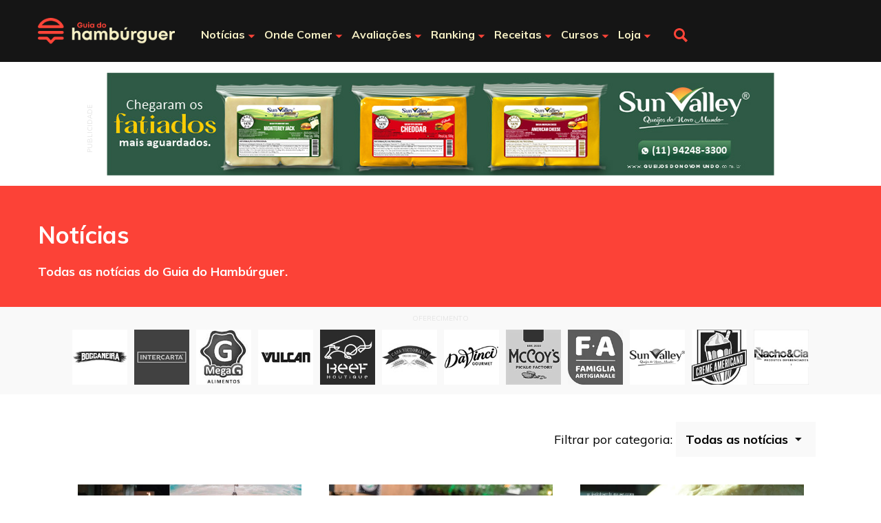

--- FILE ---
content_type: text/html; charset=UTF-8
request_url: https://guiadohamburguer.com/tag/sp/
body_size: 16943
content:
<!DOCTYPE html>

<html lang="pt-BR">

<head>

<meta charset="UTF-8" /><style id="litespeed-ccss">ul{box-sizing:border-box}:root{--wp--preset--font-size--normal:16px;--wp--preset--font-size--huge:42px}.screen-reader-text{border:0;clip:rect(1px,1px,1px,1px);clip-path:inset(50%);height:1px;margin:-1px;overflow:hidden;padding:0;position:absolute;width:1px;word-wrap:normal!important}:root{--wp--preset--aspect-ratio--square:1;--wp--preset--aspect-ratio--4-3:4/3;--wp--preset--aspect-ratio--3-4:3/4;--wp--preset--aspect-ratio--3-2:3/2;--wp--preset--aspect-ratio--2-3:2/3;--wp--preset--aspect-ratio--16-9:16/9;--wp--preset--aspect-ratio--9-16:9/16;--wp--preset--color--black:#000;--wp--preset--color--cyan-bluish-gray:#abb8c3;--wp--preset--color--white:#fff;--wp--preset--color--pale-pink:#f78da7;--wp--preset--color--vivid-red:#cf2e2e;--wp--preset--color--luminous-vivid-orange:#ff6900;--wp--preset--color--luminous-vivid-amber:#fcb900;--wp--preset--color--light-green-cyan:#7bdcb5;--wp--preset--color--vivid-green-cyan:#00d084;--wp--preset--color--pale-cyan-blue:#8ed1fc;--wp--preset--color--vivid-cyan-blue:#0693e3;--wp--preset--color--vivid-purple:#9b51e0;--wp--preset--color--gdh-red:#fc4237;--wp--preset--color--gdh-yellow:#f6f0c5;--wp--preset--color--gdh-dark-gray:#232323;--wp--preset--color--gdh-light-gray:#f9f9f9;--wp--preset--color--gdh-black:#151515;--wp--preset--gradient--vivid-cyan-blue-to-vivid-purple:linear-gradient(135deg,rgba(6,147,227,1) 0%,#9b51e0 100%);--wp--preset--gradient--light-green-cyan-to-vivid-green-cyan:linear-gradient(135deg,#7adcb4 0%,#00d082 100%);--wp--preset--gradient--luminous-vivid-amber-to-luminous-vivid-orange:linear-gradient(135deg,rgba(252,185,0,1) 0%,rgba(255,105,0,1) 100%);--wp--preset--gradient--luminous-vivid-orange-to-vivid-red:linear-gradient(135deg,rgba(255,105,0,1) 0%,#cf2e2e 100%);--wp--preset--gradient--very-light-gray-to-cyan-bluish-gray:linear-gradient(135deg,#eee 0%,#a9b8c3 100%);--wp--preset--gradient--cool-to-warm-spectrum:linear-gradient(135deg,#4aeadc 0%,#9778d1 20%,#cf2aba 40%,#ee2c82 60%,#fb6962 80%,#fef84c 100%);--wp--preset--gradient--blush-light-purple:linear-gradient(135deg,#ffceec 0%,#9896f0 100%);--wp--preset--gradient--blush-bordeaux:linear-gradient(135deg,#fecda5 0%,#fe2d2d 50%,#6b003e 100%);--wp--preset--gradient--luminous-dusk:linear-gradient(135deg,#ffcb70 0%,#c751c0 50%,#4158d0 100%);--wp--preset--gradient--pale-ocean:linear-gradient(135deg,#fff5cb 0%,#b6e3d4 50%,#33a7b5 100%);--wp--preset--gradient--electric-grass:linear-gradient(135deg,#caf880 0%,#71ce7e 100%);--wp--preset--gradient--midnight:linear-gradient(135deg,#020381 0%,#2874fc 100%);--wp--preset--font-size--small:13px;--wp--preset--font-size--medium:20px;--wp--preset--font-size--large:36px;--wp--preset--font-size--x-large:42px;--wp--preset--spacing--20:.44rem;--wp--preset--spacing--30:.67rem;--wp--preset--spacing--40:1rem;--wp--preset--spacing--50:1.5rem;--wp--preset--spacing--60:2.25rem;--wp--preset--spacing--70:3.38rem;--wp--preset--spacing--80:5.06rem;--wp--preset--shadow--natural:6px 6px 9px rgba(0,0,0,.2);--wp--preset--shadow--deep:12px 12px 50px rgba(0,0,0,.4);--wp--preset--shadow--sharp:6px 6px 0px rgba(0,0,0,.2);--wp--preset--shadow--outlined:6px 6px 0px -3px rgba(255,255,255,1),6px 6px rgba(0,0,0,1);--wp--preset--shadow--crisp:6px 6px 0px rgba(0,0,0,1)}*{margin:0;padding:0;box-sizing:border-box}body{font-family:'Muli',sans-serif;font-size:18px}.hide-desktop{display:none}.container{display:table;margin:0 auto;width:100%;max-width:1360px}a{color:#ff4438;text-decoration:none}select{-moz-appearance:none;-webkit-appearance:none;appearance:none;display:inline-block;margin:0;padding:14px;padding-right:40px;max-width:100%;font:inherit;color:inherit;font-weight:700;background:#f9f9f9 url(/wp-content/themes/guiadohamburguer/images/arrow-select-bottom.png) center right no-repeat;border:0;border-radius:0;box-shadow:none}select::-ms-expand{display:none}.btn{display:inline-block;padding:15px 25px;font-size:18px;font-weight:700;color:#151515;text-align:center;background:#f9f9f9;border:none}.btn-primary{color:#fff;background-color:#ff4438}.header-site{background:#151515}.header-site .container{position:relative;background:#151515}.logo-site{display:block;float:left;margin:26px 0;width:251px;height:48px}.logo-site a{position:relative;display:inline-block;width:251px;height:48px;text-indent:-99999px;background:transparent url(/wp-content/themes/guiadohamburguer/images/guia-do-hamburguer.png) no-repeat}.main-nav{float:left;margin-left:35px}.nav-primary{list-style:none;padding:40px 0 0}.nav-primary li{display:inline;position:relative}.nav-primary>li>a{position:relative;padding:45px 15px;font-size:18px;font-weight:700;color:#f6f0c5;text-decoration:none}.nav-primary>li.submenu>a:before{content:" ";position:absolute;top:50%;right:0;display:inline-block;width:11px;height:6px;background:transparent url(/wp-content/themes/guiadohamburguer/images/arrow-menu-bottom-color.png) no-repeat}.nav-primary li .menu{display:none;position:absolute;z-index:99999;left:0;top:43px;padding:20px;width:240px;background:#fff;box-shadow:0 0 0 5px rgba(0,0,0,.05)}.nav-primary li .menu:after{content:" ";position:absolute;top:-7px;left:11px;width:0;height:0;border-style:solid;border-width:0 7px 7px;border-color:transparent transparent #fff}.nav-primary li .menu ul li{display:block}.nav-primary li .menu .menu-list{float:left;width:200px}.nav-primary li .menu .menu-list a{display:block;padding:8px;font-weight:700}.nav-primary li .menu .menu-feats{float:right;width:500px}.nav-primary li .menu .menu-feats a{float:left;margin-bottom:15px;padding:5px;width:50%;font-size:14px;color:#151515}.nav-primary li .menu .menu-feats a span{display:block;overflow:hidden;font-size:12px;text-overflow:ellipsis;white-space:nowrap}.nav-primary li .menu .menu-feats a:nth-child(2n+1),.nav-primary li .menu .menu-feats a:last-child{margin:0}.nav-primary li .menu .menu-feats a strong{display:block;font-weight:700}.nav-primary li .menu .menu-feats img{display:block;float:left;margin-right:15px;width:100%;max-width:90px;height:auto}.nav-primary li.submenu-noticias .menu.has_feats{width:760px}.nav-primary li.submenu-avaliacoes .menu .menu-list{width:180px}.nav-primary li.submenu-ranking .menu.has_feats{width:560px}.nav-primary li.submenu-ranking .menu .menu-feats{width:300px}.nav-primary li.submenu-ranking .menu .menu-feats a{width:100%}.nav-primary li.submenu-cursos .menu,.nav-primary li.submenu-loja .menu{width:300px}.nav-primary li.submenu-cursos .menu .menu-feats,.nav-primary li.submenu-loja .menu .menu-feats{float:none;width:100%}.nav-primary li.submenu-loja .menu .menu-feats{width:260px}.nav-primary li.submenu-cursos .menu .menu-feats a,.nav-primary li.submenu-loja .menu .menu-feats a{width:100%;margin-bottom:15px}.nav-primary li.submenu-cursos .menu .menu-feats a:last-child,.nav-primary li.submenu-loja .menu .menu-feats a:last-child{margin-bottom:0}.nav-primary li.submenu-loja .menu .menu-feats .btn{color:#fff;padding:15px 0}.login{z-index:9999;position:absolute;right:0;top:0;padding:48px 0 52px 40px;min-height:118px}.search-form{display:none;position:absolute;z-index:1;width:100%;padding:30px;background:#151515}.search-form .screen-reader-text{display:none}.search-form .search-field{display:block;padding:12px;width:100%;background:#fff;border:6px solid #232323}.search-form .search-submit{display:none}.open-search-submit{display:block;float:left;margin:35px 30px 0;width:32px;height:32px;text-indent:-99999px;background:transparent url(/wp-content/themes/guiadohamburguer/images/search-icon-color.png) center center no-repeat;border:none}.btn-menu{display:none;position:absolute;left:20px;top:2px;width:30px;height:30px;text-indent:-99999px;background:0 0;border:none}.btn-menu span,.btn-menu:after,.btn-menu:before{content:" ";position:absolute;top:0;left:0;width:100%;height:4px;background:#ff4438}.btn-menu:before{top:10px}.btn-menu:after{top:20px}.post{overflow:hidden;position:relative;float:left;width:40.1%}.post>a{display:block}.post img{position:relative;display:block;width:100%;height:auto}.post .post-legend{position:absolute;z-index:10;bottom:0;left:0;padding:40px;width:100%;font-size:18px;font-weight:700;color:#fff}.post .post-legend .post-cat{display:block;margin-bottom:20px;font-size:18px;color:#f6f0c5}.post:before{content:" ";position:absolute;z-index:1;bottom:0;left:0;width:100%;height:85%;background:0 0;background:linear-gradient(0deg,rgba(0,0,0,1) 0%,rgba(0,0,0,0) 100%)}.post-labels{position:absolute;z-index:1;top:49px;left:49px}.ads{position:relative;display:table}.ads-label{font-size:10px;color:#e4e4e4;text-transform:uppercase}.ads .ad-superbanner{position:relative;display:block;width:970px;height:auto;background:#e6e6e6}.ads.ads-header{margin:15px auto}.ads.ads-header .ads-label{position:absolute;top:50%;left:-60px;transform:rotate(-90deg)}.ads-offer{width:100%;padding:10px 0;background:#f9f9f9}.ads-offer .ads-label{display:block;margin-bottom:10px;text-align:center}.ads-offer .minibanners,.ads-offer .minibanners>div{display:table;margin:0 auto}.ads-offer .minibanners img{display:inline-block;width:100%;max-width:80px!important;height:auto;filter:gray;-webkit-filter:grayscale(1);filter:grayscale(1)}.ads-offer .minibanner{margin-right:40px}.ads-offer .minibanner:last-child{margin-right:0}.page-header{padding:40px 0;color:#fff;background:#fc4237}.page-header .page-title{padding:10px 0 20px;font-size:34px}.page-header .page-subtitle{font-size:18px;font-weight:700}.page-filters{display:table;padding:40px 0 0;width:100%;clear:both;font-size:18px}.page-filters .page-filters-legend{float:left;padding:17px 0 0;font-weight:700}.page-filters .page-filters-options{float:right}.page-filters .page-filters-options form{display:inline}.page-filters .page-filters-options select{margin-right:40px}.featured-posts .featuredpost:first-child{grid-area:slide1;height:600px}.featured-posts .featuredpost:nth-child(2){grid-area:slide2}.featured-posts .featuredpost:nth-child(3){grid-area:slide3}.archive-posts{display:table;margin:0 auto;padding:40px 0}.archive-posts .post{width:425px;margin-right:40px;margin-bottom:40px}.archive-posts .post:nth-child(3n){margin-right:0}.archive-posts .post:nth-child(3n+1){clear:left}.archive-posts-status{display:none;position:absolute;left:0;margin:-70px 0 0;padding-bottom:40px;width:100%;text-align:center}.archive-posts-status .logo-loading{display:block;margin:0 auto;width:32px;height:32px;animation:pulse 1s ease-out;animation-iteration-count:infinite}.archive-posts-status .infinite-scroll-last{padding-top:30px}@keyframes pulse{0%,100%{transform:scale(1)}25%{transform:scale(.75)}50%{transform:scale(1.25)}}@media only screen and (max-width:1490px){body{font-size:14px}.container{max-width:1170px}.logo-site{width:200px;height:38px}.logo-site a{width:200px;height:38px;background-size:contain}.main-nav{margin-left:25px}.nav-primary li a{padding-left:12px;padding-right:12px;font-size:16px}.nav-primary li.submenu a:before{right:-3px}.login{padding:37px 0 39px 38px}.post-labels{top:25px;left:25px}.archive-posts .post{width:325px}.ads-offer .minibanner{margin-right:10px}}@media only screen and (max-width:1280px){.post .post-legend{padding:25px}.post .post-legend .post-cat{margin-bottom:10px}}@media only screen and (max-width:1170px){body{padding-top:58px}.hide-desktop{display:block}.container{display:block;width:100%;padding:0 20px}.header-site{position:fixed;z-index:999999;top:0;left:0;width:100%}.logo-site{float:none;margin:15px auto;width:160px;height:32px}.logo-site a{width:160px;height:32px}.btn-menu{display:block}.main-nav,.login{display:none}.main-nav{overflow:auto;position:fixed;top:55px;left:0;margin:0;width:100%;height:100vh;background:#151515}.main-nav .nav-primary{padding:20px 0}.main-nav .nav-primary li{display:block}.main-nav .nav-primary li a{display:block;padding:10px 0;margin:0 40px}.main-nav .nav-primary li .menu{position:relative;top:0;padding:0;width:100%!important;box-shadow:none;background:#151515}.main-nav .nav-primary li .menu .menu-feats,.main-nav .nav-primary li .menu:after{display:none}.main-nav .nav-primary li .menu .menu-list{float:none;width:100%}.main-nav .nav-primary li.submenu>a:before{margin-top:-3px;transform:rotate(-90deg)}.main-nav .nav-primary li.submenu.submenu-cursos>a:before,.main-nav .nav-primary li.submenu.submenu-loja>a:before{margin-top:-1px;transform:rotate(0)}.open-search-submit{position:absolute;top:50%;right:20px;margin:0;transform:translateY(-50%)}.search-form{padding:20px}.post .post-legend .post-cat{font-size:12px!important}.nav-primary li a,.post .post-legend,.page-header .page-subtitle{font-size:14px!important}.page-header .page-title{font-size:16px!important}.page-header{padding:20px 0}.post .post-legend{padding:15px}.footer-site .btn-mapadosite{position:relative;display:block;float:none;margin:0 auto;padding:10px 15px 10px 0;font-weight:700;color:#f6f0c5;background:0 0;border:none}.footer-site .btn-mapadosite:after{content:" ";position:absolute;right:0;bottom:11px;display:inline-block;width:5px;height:10px;background:transparent url(/wp-content/themes/guiadohamburguer/images/arrow-menu-right.png) no-repeat;transform:rotate(90deg)}}@media only screen and (max-width:970px){.ads.ads-header{margin:25px auto 15px}.ads.ads-header .ads-label{top:0;left:0;font-size:12px;transform:none}.ads .ad-superbanner{margin-top:20px;width:100%;min-width:320px;height:auto;min-height:50px}.ads-offer .minibanners>div{display:flex;justify-content:center}}@media only screen and (max-width:600px){.ads.ads-header{margin:15px auto}.ads-offer{padding:20px 0 10px}.ads-offer .ads-label{margin-bottom:20px}.ads-offer .minibanners>div{flex-wrap:wrap}.ads-offer .minibanner{margin:0;width:25%}.ads-offer .minibanner img{display:block;margin:0 auto 10px}.archive-posts .post,.archive-posts .post:nth-child(3n),.archive-posts .post:nth-child(3n+1){display:block;width:100%;float:none;margin-left:auto;margin-right:auto}}@media only screen and (max-width:480px){.logo-site,.logo-site a{width:140px;height:28px}.search-form{padding:15px}}@media screen{.g{margin:0;padding:0;overflow:hidden;line-height:1;zoom:1}.g img{height:auto}.g-17{margin:0 auto}@media only screen and (max-width:480px){.g-single{width:100%;margin-left:0;margin-right:0}}}</style><link rel="preconnect" href="https://fonts.gstatic.com/" crossorigin /><script>WebFontConfig={google:{families:["Muli:400,700"]}};if ( typeof WebFont === "object" && typeof WebFont.load === "function" ) { WebFont.load( WebFontConfig ); }</script><script data-optimized="1" src="https://guiadohamburguer.com/wp-content/plugins/litespeed-cache/assets/js/webfontloader.min.js"></script><script>!function(a){"use strict";var b=function(b,c,d){function e(a){return h.body?a():void setTimeout(function(){e(a)})}function f(){i.addEventListener&&i.removeEventListener("load",f),i.media=d||"all"}var g,h=a.document,i=h.createElement("link");if(c)g=c;else{var j=(h.body||h.getElementsByTagName("head")[0]).childNodes;g=j[j.length-1]}var k=h.styleSheets;i.rel="stylesheet",i.href=b,i.media="only x",e(function(){g.parentNode.insertBefore(i,c?g:g.nextSibling)});var l=function(a){for(var b=i.href,c=k.length;c--;)if(k[c].href===b)return a();setTimeout(function(){l(a)})};return i.addEventListener&&i.addEventListener("load",f),i.onloadcssdefined=l,l(f),i};"undefined"!=typeof exports?exports.loadCSS=b:a.loadCSS=b}("undefined"!=typeof global?global:this);!function(a){if(a.loadCSS){var b=loadCSS.relpreload={};if(b.support=function(){try{return a.document.createElement("link").relList.supports("preload")}catch(b){return!1}},b.poly=function(){for(var b=a.document.getElementsByTagName("link"),c=0;c<b.length;c++){var d=b[c];"preload"===d.rel&&"style"===d.getAttribute("as")&&(a.loadCSS(d.href,d,d.getAttribute("media")),d.rel=null)}},!b.support()){b.poly();var c=a.setInterval(b.poly,300);a.addEventListener&&a.addEventListener("load",function(){b.poly(),a.clearInterval(c)}),a.attachEvent&&a.attachEvent("onload",function(){a.clearInterval(c)})}}}(this);</script>
<meta http-equiv="X-UA-Compatible" content="IE=edge">
<meta name="viewport" content="width=device-width, initial-scale=1">

<meta name="facebook-domain-verification" content="acyripaym0n6hz7patna5debs2oazp" />
<!-- Google Tag Manager -->
<script>(function(w,d,s,l,i){w[l]=w[l]||[];w[l].push({'gtm.start':
new Date().getTime(),event:'gtm.js'});var f=d.getElementsByTagName(s)[0],
j=d.createElement(s),dl=l!='dataLayer'?'&l='+l:'';j.async=true;j.src=
'https://www.googletagmanager.com/gtm.js?id='+i+dl;f.parentNode.insertBefore(j,f);
})(window,document,'script','dataLayer','GTM-M7CM7G2');</script>
<!-- End Google Tag Manager -->

<!-- Google Tag Manager -->
<script>(function(w,d,s,l,i){w[l]=w[l]||[];w[l].push({'gtm.start':
new Date().getTime(),event:'gtm.js'});var f=d.getElementsByTagName(s)[0],
j=d.createElement(s),dl=l!='dataLayer'?'&l='+l:'';j.async=true;j.src=
'https://www.googletagmanager.com/gtm.js?id='+i+dl;f.parentNode.insertBefore(j,f);
})(window,document,'script','dataLayer','GTM-KBPH8SX');</script>
<!-- End Google Tag Manager Camila BNVD -->

<title>sp | Guia do Hambúrguer - O maior site especializado em hambúrguer do Brasil</title>

<link rel="apple-touch-icon" sizes="180x180" href="/apple-touch-icon.png">
<link rel="icon" type="image/png" sizes="32x32" href="/favicon-32x32.png">
<link rel="manifest" href="/site.webmanifest">
<link rel="mask-icon" href="/safari-pinned-tab.svg" color="#5bbad5">
<meta name="msapplication-TileColor" content="#da532c">
<meta name="theme-color" content="#ffffff">


<link data-asynced="1" as="style" onload="this.onload=null;this.rel='stylesheet'"  rel="preload" type="text/css" href="https://guiadohamburguer.com/wp-content/themes/guiadohamburguer/js/slick/slick.css"/><noscript><link rel="stylesheet" type="text/css" href="https://guiadohamburguer.com/wp-content/themes/guiadohamburguer/js/slick/slick.css"/></noscript>
<link data-asynced="1" as="style" onload="this.onload=null;this.rel='stylesheet'"  rel="preload" type="text/css" href="https://guiadohamburguer.com/wp-content/themes/guiadohamburguer/js/slick/slick-theme.css"/><noscript><link rel="stylesheet" type="text/css" href="https://guiadohamburguer.com/wp-content/themes/guiadohamburguer/js/slick/slick-theme.css"/></noscript>
<link data-asynced="1" as="style" onload="this.onload=null;this.rel='stylesheet'"  rel="preload" type="text/css" href="https://guiadohamburguer.com/wp-content/themes/guiadohamburguer/js/tooltipster/tooltipster.bundle.min.css"/><noscript><link rel="stylesheet" type="text/css" href="https://guiadohamburguer.com/wp-content/themes/guiadohamburguer/js/tooltipster/tooltipster.bundle.min.css"/></noscript>
<link data-asynced="1" as="style" onload="this.onload=null;this.rel='stylesheet'"  rel="preload" type="text/css" href="https://guiadohamburguer.com/wp-content/themes/guiadohamburguer/js/glightbox/glightbox.min.css"/><noscript><link rel="stylesheet" type="text/css" href="https://guiadohamburguer.com/wp-content/themes/guiadohamburguer/js/glightbox/glightbox.min.css"/></noscript>
<link data-asynced="1" as="style" onload="this.onload=null;this.rel='stylesheet'"  rel='preload' type='text/css' href='https://guiadohamburguer.com/wp-includes/css/dashicons.min.css' media='all'/><noscript><link rel='stylesheet' type='text/css' href='https://guiadohamburguer.com/wp-includes/css/dashicons.min.css' media='all'/></noscript>

<!-- Google tag (gtag.js) -->
<script async src="https://www.googletagmanager.com/gtag/js?id=G-YMPL9RJ36D"></script>
<script>
  window.dataLayer = window.dataLayer || [];
  function gtag(){dataLayer.push(arguments);}
  gtag('js', new Date());

  gtag('config', 'G-YMPL9RJ36D');
</script>

<meta name='robots' content='index, follow, max-image-preview:large, max-snippet:-1, max-video-preview:-1' />

	<!-- This site is optimized with the Yoast SEO plugin v23.7 - https://yoast.com/wordpress/plugins/seo/ -->
	<link rel="canonical" href="https://guiadohamburguer.com/tag/sp/" />
	<meta property="og:locale" content="pt_BR" />
	<meta property="og:type" content="article" />
	<meta property="og:title" content="sp | Guia do Hambúrguer - O maior site especializado em hambúrguer do Brasil" />
	<meta property="og:url" content="https://guiadohamburguer.com/tag/sp/" />
	<meta property="og:site_name" content="Guia do Hambúrguer - O maior site especializado em hambúrguer do Brasil" />
	<script type="application/ld+json" class="yoast-schema-graph">{"@context":"https://schema.org","@graph":[{"@type":"CollectionPage","@id":"https://guiadohamburguer.com/tag/sp/","url":"https://guiadohamburguer.com/tag/sp/","name":"sp | Guia do Hambúrguer - O maior site especializado em hambúrguer do Brasil","isPartOf":{"@id":"https://guiadohamburguer.com/#website"},"primaryImageOfPage":{"@id":"https://guiadohamburguer.com/tag/sp/#primaryimage"},"image":{"@id":"https://guiadohamburguer.com/tag/sp/#primaryimage"},"thumbnailUrl":"https://guiadohamburguer.com/wp-content/uploads/2020/09/foto-capa-dez-hamburguerias-940x627.jpg","breadcrumb":{"@id":"https://guiadohamburguer.com/tag/sp/#breadcrumb"},"inLanguage":"pt-BR"},{"@type":"ImageObject","inLanguage":"pt-BR","@id":"https://guiadohamburguer.com/tag/sp/#primaryimage","url":"https://guiadohamburguer.com/wp-content/uploads/2020/09/foto-capa-dez-hamburguerias-940x627.jpg","contentUrl":"https://guiadohamburguer.com/wp-content/uploads/2020/09/foto-capa-dez-hamburguerias-940x627.jpg","width":960,"height":640,"caption":"foto-capa-dez-hamburguerias"},{"@type":"BreadcrumbList","@id":"https://guiadohamburguer.com/tag/sp/#breadcrumb","itemListElement":[{"@type":"ListItem","position":1,"name":"Home","item":"https://guiadohamburguer.com/"},{"@type":"ListItem","position":2,"name":"sp"}]},{"@type":"WebSite","@id":"https://guiadohamburguer.com/#website","url":"https://guiadohamburguer.com/","name":"Guia do Hambúrguer - O maior site especializado em hambúrguer do Brasil","description":"O maior site especializado em hambúrguer do Brasil","publisher":{"@id":"https://guiadohamburguer.com/#organization"},"potentialAction":[{"@type":"SearchAction","target":{"@type":"EntryPoint","urlTemplate":"https://guiadohamburguer.com/?s={search_term_string}"},"query-input":{"@type":"PropertyValueSpecification","valueRequired":true,"valueName":"search_term_string"}}],"inLanguage":"pt-BR"},{"@type":"Organization","@id":"https://guiadohamburguer.com/#organization","name":"Guia do Hambúrguer","url":"https://guiadohamburguer.com/","logo":{"@type":"ImageObject","inLanguage":"pt-BR","@id":"https://guiadohamburguer.com/#/schema/logo/image/","url":"https://guiadohamburguer.com/wp-content/uploads/2015/08/guia-do-hambuguer-logo-contorno-oficial-940x940.png","contentUrl":"https://guiadohamburguer.com/wp-content/uploads/2015/08/guia-do-hambuguer-logo-contorno-oficial-940x940.png","width":4167,"height":4167,"caption":"Guia do Hambúrguer"},"image":{"@id":"https://guiadohamburguer.com/#/schema/logo/image/"},"sameAs":["https://www.facebook.com/guiadohamburguer/","https://www.instagram.com/guiadohamburguer/"]}]}</script>
	<!-- / Yoast SEO plugin. -->


<link rel="alternate" type="application/rss+xml" title="Feed para Guia do Hambúrguer - O maior site especializado em hambúrguer do Brasil &raquo;" href="https://guiadohamburguer.com/feed/" />
<link rel="alternate" type="application/rss+xml" title="Feed de comentários para Guia do Hambúrguer - O maior site especializado em hambúrguer do Brasil &raquo;" href="https://guiadohamburguer.com/comments/feed/" />
<link rel="alternate" type="application/rss+xml" title="Feed de tag para Guia do Hambúrguer - O maior site especializado em hambúrguer do Brasil &raquo; sp" href="https://guiadohamburguer.com/tag/sp/feed/" />
<link data-asynced="1" as="style" onload="this.onload=null;this.rel='stylesheet'"  rel='preload' id='wp-block-library-css' href='https://guiadohamburguer.com/wp-includes/css/dist/block-library/style.min.css?ver=6.6.4' type='text/css' media='all' /><noscript><link rel='stylesheet' href='https://guiadohamburguer.com/wp-includes/css/dist/block-library/style.min.css?ver=6.6.4' type='text/css' media='all' /></noscript>
<style id='classic-theme-styles-inline-css' type='text/css'>
/*! This file is auto-generated */
.wp-block-button__link{color:#fff;background-color:#32373c;border-radius:9999px;box-shadow:none;text-decoration:none;padding:calc(.667em + 2px) calc(1.333em + 2px);font-size:1.125em}.wp-block-file__button{background:#32373c;color:#fff;text-decoration:none}
</style>
<style id='global-styles-inline-css' type='text/css'>
:root{--wp--preset--aspect-ratio--square: 1;--wp--preset--aspect-ratio--4-3: 4/3;--wp--preset--aspect-ratio--3-4: 3/4;--wp--preset--aspect-ratio--3-2: 3/2;--wp--preset--aspect-ratio--2-3: 2/3;--wp--preset--aspect-ratio--16-9: 16/9;--wp--preset--aspect-ratio--9-16: 9/16;--wp--preset--color--black: #000000;--wp--preset--color--cyan-bluish-gray: #abb8c3;--wp--preset--color--white: #ffffff;--wp--preset--color--pale-pink: #f78da7;--wp--preset--color--vivid-red: #cf2e2e;--wp--preset--color--luminous-vivid-orange: #ff6900;--wp--preset--color--luminous-vivid-amber: #fcb900;--wp--preset--color--light-green-cyan: #7bdcb5;--wp--preset--color--vivid-green-cyan: #00d084;--wp--preset--color--pale-cyan-blue: #8ed1fc;--wp--preset--color--vivid-cyan-blue: #0693e3;--wp--preset--color--vivid-purple: #9b51e0;--wp--preset--color--gdh-red: #FC4237;--wp--preset--color--gdh-yellow: #F6F0C5;--wp--preset--color--gdh-dark-gray: #232323;--wp--preset--color--gdh-light-gray: #F9F9F9;--wp--preset--color--gdh-black: #151515;--wp--preset--gradient--vivid-cyan-blue-to-vivid-purple: linear-gradient(135deg,rgba(6,147,227,1) 0%,rgb(155,81,224) 100%);--wp--preset--gradient--light-green-cyan-to-vivid-green-cyan: linear-gradient(135deg,rgb(122,220,180) 0%,rgb(0,208,130) 100%);--wp--preset--gradient--luminous-vivid-amber-to-luminous-vivid-orange: linear-gradient(135deg,rgba(252,185,0,1) 0%,rgba(255,105,0,1) 100%);--wp--preset--gradient--luminous-vivid-orange-to-vivid-red: linear-gradient(135deg,rgba(255,105,0,1) 0%,rgb(207,46,46) 100%);--wp--preset--gradient--very-light-gray-to-cyan-bluish-gray: linear-gradient(135deg,rgb(238,238,238) 0%,rgb(169,184,195) 100%);--wp--preset--gradient--cool-to-warm-spectrum: linear-gradient(135deg,rgb(74,234,220) 0%,rgb(151,120,209) 20%,rgb(207,42,186) 40%,rgb(238,44,130) 60%,rgb(251,105,98) 80%,rgb(254,248,76) 100%);--wp--preset--gradient--blush-light-purple: linear-gradient(135deg,rgb(255,206,236) 0%,rgb(152,150,240) 100%);--wp--preset--gradient--blush-bordeaux: linear-gradient(135deg,rgb(254,205,165) 0%,rgb(254,45,45) 50%,rgb(107,0,62) 100%);--wp--preset--gradient--luminous-dusk: linear-gradient(135deg,rgb(255,203,112) 0%,rgb(199,81,192) 50%,rgb(65,88,208) 100%);--wp--preset--gradient--pale-ocean: linear-gradient(135deg,rgb(255,245,203) 0%,rgb(182,227,212) 50%,rgb(51,167,181) 100%);--wp--preset--gradient--electric-grass: linear-gradient(135deg,rgb(202,248,128) 0%,rgb(113,206,126) 100%);--wp--preset--gradient--midnight: linear-gradient(135deg,rgb(2,3,129) 0%,rgb(40,116,252) 100%);--wp--preset--font-size--small: 13px;--wp--preset--font-size--medium: 20px;--wp--preset--font-size--large: 36px;--wp--preset--font-size--x-large: 42px;--wp--preset--spacing--20: 0.44rem;--wp--preset--spacing--30: 0.67rem;--wp--preset--spacing--40: 1rem;--wp--preset--spacing--50: 1.5rem;--wp--preset--spacing--60: 2.25rem;--wp--preset--spacing--70: 3.38rem;--wp--preset--spacing--80: 5.06rem;--wp--preset--shadow--natural: 6px 6px 9px rgba(0, 0, 0, 0.2);--wp--preset--shadow--deep: 12px 12px 50px rgba(0, 0, 0, 0.4);--wp--preset--shadow--sharp: 6px 6px 0px rgba(0, 0, 0, 0.2);--wp--preset--shadow--outlined: 6px 6px 0px -3px rgba(255, 255, 255, 1), 6px 6px rgba(0, 0, 0, 1);--wp--preset--shadow--crisp: 6px 6px 0px rgba(0, 0, 0, 1);}:where(.is-layout-flex){gap: 0.5em;}:where(.is-layout-grid){gap: 0.5em;}body .is-layout-flex{display: flex;}.is-layout-flex{flex-wrap: wrap;align-items: center;}.is-layout-flex > :is(*, div){margin: 0;}body .is-layout-grid{display: grid;}.is-layout-grid > :is(*, div){margin: 0;}:where(.wp-block-columns.is-layout-flex){gap: 2em;}:where(.wp-block-columns.is-layout-grid){gap: 2em;}:where(.wp-block-post-template.is-layout-flex){gap: 1.25em;}:where(.wp-block-post-template.is-layout-grid){gap: 1.25em;}.has-black-color{color: var(--wp--preset--color--black) !important;}.has-cyan-bluish-gray-color{color: var(--wp--preset--color--cyan-bluish-gray) !important;}.has-white-color{color: var(--wp--preset--color--white) !important;}.has-pale-pink-color{color: var(--wp--preset--color--pale-pink) !important;}.has-vivid-red-color{color: var(--wp--preset--color--vivid-red) !important;}.has-luminous-vivid-orange-color{color: var(--wp--preset--color--luminous-vivid-orange) !important;}.has-luminous-vivid-amber-color{color: var(--wp--preset--color--luminous-vivid-amber) !important;}.has-light-green-cyan-color{color: var(--wp--preset--color--light-green-cyan) !important;}.has-vivid-green-cyan-color{color: var(--wp--preset--color--vivid-green-cyan) !important;}.has-pale-cyan-blue-color{color: var(--wp--preset--color--pale-cyan-blue) !important;}.has-vivid-cyan-blue-color{color: var(--wp--preset--color--vivid-cyan-blue) !important;}.has-vivid-purple-color{color: var(--wp--preset--color--vivid-purple) !important;}.has-black-background-color{background-color: var(--wp--preset--color--black) !important;}.has-cyan-bluish-gray-background-color{background-color: var(--wp--preset--color--cyan-bluish-gray) !important;}.has-white-background-color{background-color: var(--wp--preset--color--white) !important;}.has-pale-pink-background-color{background-color: var(--wp--preset--color--pale-pink) !important;}.has-vivid-red-background-color{background-color: var(--wp--preset--color--vivid-red) !important;}.has-luminous-vivid-orange-background-color{background-color: var(--wp--preset--color--luminous-vivid-orange) !important;}.has-luminous-vivid-amber-background-color{background-color: var(--wp--preset--color--luminous-vivid-amber) !important;}.has-light-green-cyan-background-color{background-color: var(--wp--preset--color--light-green-cyan) !important;}.has-vivid-green-cyan-background-color{background-color: var(--wp--preset--color--vivid-green-cyan) !important;}.has-pale-cyan-blue-background-color{background-color: var(--wp--preset--color--pale-cyan-blue) !important;}.has-vivid-cyan-blue-background-color{background-color: var(--wp--preset--color--vivid-cyan-blue) !important;}.has-vivid-purple-background-color{background-color: var(--wp--preset--color--vivid-purple) !important;}.has-black-border-color{border-color: var(--wp--preset--color--black) !important;}.has-cyan-bluish-gray-border-color{border-color: var(--wp--preset--color--cyan-bluish-gray) !important;}.has-white-border-color{border-color: var(--wp--preset--color--white) !important;}.has-pale-pink-border-color{border-color: var(--wp--preset--color--pale-pink) !important;}.has-vivid-red-border-color{border-color: var(--wp--preset--color--vivid-red) !important;}.has-luminous-vivid-orange-border-color{border-color: var(--wp--preset--color--luminous-vivid-orange) !important;}.has-luminous-vivid-amber-border-color{border-color: var(--wp--preset--color--luminous-vivid-amber) !important;}.has-light-green-cyan-border-color{border-color: var(--wp--preset--color--light-green-cyan) !important;}.has-vivid-green-cyan-border-color{border-color: var(--wp--preset--color--vivid-green-cyan) !important;}.has-pale-cyan-blue-border-color{border-color: var(--wp--preset--color--pale-cyan-blue) !important;}.has-vivid-cyan-blue-border-color{border-color: var(--wp--preset--color--vivid-cyan-blue) !important;}.has-vivid-purple-border-color{border-color: var(--wp--preset--color--vivid-purple) !important;}.has-vivid-cyan-blue-to-vivid-purple-gradient-background{background: var(--wp--preset--gradient--vivid-cyan-blue-to-vivid-purple) !important;}.has-light-green-cyan-to-vivid-green-cyan-gradient-background{background: var(--wp--preset--gradient--light-green-cyan-to-vivid-green-cyan) !important;}.has-luminous-vivid-amber-to-luminous-vivid-orange-gradient-background{background: var(--wp--preset--gradient--luminous-vivid-amber-to-luminous-vivid-orange) !important;}.has-luminous-vivid-orange-to-vivid-red-gradient-background{background: var(--wp--preset--gradient--luminous-vivid-orange-to-vivid-red) !important;}.has-very-light-gray-to-cyan-bluish-gray-gradient-background{background: var(--wp--preset--gradient--very-light-gray-to-cyan-bluish-gray) !important;}.has-cool-to-warm-spectrum-gradient-background{background: var(--wp--preset--gradient--cool-to-warm-spectrum) !important;}.has-blush-light-purple-gradient-background{background: var(--wp--preset--gradient--blush-light-purple) !important;}.has-blush-bordeaux-gradient-background{background: var(--wp--preset--gradient--blush-bordeaux) !important;}.has-luminous-dusk-gradient-background{background: var(--wp--preset--gradient--luminous-dusk) !important;}.has-pale-ocean-gradient-background{background: var(--wp--preset--gradient--pale-ocean) !important;}.has-electric-grass-gradient-background{background: var(--wp--preset--gradient--electric-grass) !important;}.has-midnight-gradient-background{background: var(--wp--preset--gradient--midnight) !important;}.has-small-font-size{font-size: var(--wp--preset--font-size--small) !important;}.has-medium-font-size{font-size: var(--wp--preset--font-size--medium) !important;}.has-large-font-size{font-size: var(--wp--preset--font-size--large) !important;}.has-x-large-font-size{font-size: var(--wp--preset--font-size--x-large) !important;}
:where(.wp-block-post-template.is-layout-flex){gap: 1.25em;}:where(.wp-block-post-template.is-layout-grid){gap: 1.25em;}
:where(.wp-block-columns.is-layout-flex){gap: 2em;}:where(.wp-block-columns.is-layout-grid){gap: 2em;}
:root :where(.wp-block-pullquote){font-size: 1.5em;line-height: 1.6;}
</style>
<link data-asynced="1" as="style" onload="this.onload=null;this.rel='stylesheet'"  rel='preload' id='site-style-css' href='https://guiadohamburguer.com/wp-content/themes/guiadohamburguer/style.css?ver=3.10.4' type='text/css' media='all' /><noscript><link rel='stylesheet' href='https://guiadohamburguer.com/wp-content/themes/guiadohamburguer/style.css?ver=3.10.4' type='text/css' media='all' /></noscript>
<link data-asynced="1" as="style" onload="this.onload=null;this.rel='stylesheet'"  rel='preload' id='slb_core-css' href='https://guiadohamburguer.com/wp-content/plugins/simple-lightbox/client/css/app.css?ver=2.9.3' type='text/css' media='all' /><noscript><link rel='stylesheet' href='https://guiadohamburguer.com/wp-content/plugins/simple-lightbox/client/css/app.css?ver=2.9.3' type='text/css' media='all' /></noscript>
<script type="text/javascript" src="https://guiadohamburguer.com/wp-includes/js/jquery/jquery.min.js?ver=3.7.1" id="jquery-core-js"></script>
<script type="text/javascript" src="https://guiadohamburguer.com/wp-includes/js/jquery/jquery-migrate.min.js?ver=3.4.1" id="jquery-migrate-js"></script>
<script type="text/javascript" id="favorites-js-extra">
/* <![CDATA[ */
var favorites_data = {"ajaxurl":"https:\/\/guiadohamburguer.com\/wp-admin\/admin-ajax.php","nonce":"a41a70c5ea","favorite":"<span class=\"icon-fav-empty\">Favoritar<\/span>","favorited":"<span class=\"icon-fav-full\">Favorito<\/span>","includecount":"","indicate_loading":"1","loading_text":"Carregando...","loading_image":"","loading_image_active":"","loading_image_preload":"","cache_enabled":"1","button_options":{"button_type":"custom","custom_colors":false,"box_shadow":false,"include_count":false,"default":{"background_default":false,"border_default":false,"text_default":false,"icon_default":false,"count_default":false},"active":{"background_active":false,"border_active":false,"text_active":false,"icon_active":false,"count_active":false}},"authentication_modal_content":"<p>Please login to add favorites.<\/p><p><a href=\"#\" data-favorites-modal-close>Dismiss this notice<\/a><\/p>","authentication_redirect":"","dev_mode":"","logged_in":"","user_id":"0","authentication_redirect_url":"https:\/\/guiadohamburguer.com\/wp-login.php"};
/* ]]> */
</script>
<script type="text/javascript" src="https://guiadohamburguer.com/wp-content/plugins/favorites/assets/js/favorites.min.js?ver=2.3.4" id="favorites-js"></script>
<link rel="https://api.w.org/" href="https://guiadohamburguer.com/wp-json/" /><link rel="alternate" title="JSON" type="application/json" href="https://guiadohamburguer.com/wp-json/wp/v2/tags/494" /><link rel="EditURI" type="application/rsd+xml" title="RSD" href="https://guiadohamburguer.com/xmlrpc.php?rsd" />
<meta name="generator" content="WordPress 6.6.4" />

<!-- This site is using AdRotate v5.6 Professional to display their advertisements - https://ajdg.solutions/products/adrotate-for-wordpress/ -->
<!-- AdRotate CSS -->
<style type="text/css" media="screen">
	.g { margin:0px; padding:0px; overflow:hidden; line-height:1; zoom:1; }
	.g img { height:auto; }
	.g-col { position:relative; float:left; }
	.g-col:first-child { margin-left: 0; }
	.g-col:last-child { margin-right: 0; }
	.g-2 { min-width:5px; max-width:692px; margin: 0 auto; }
	.b-2 { margin:10px 5px 10px 5px; }
	.g-3 { min-width:5px; max-width:692px; margin: 0 auto; }
	.b-3 { margin:10px 5px 10px 5px; }
	.g-10 { min-width:0px; max-width:67px; margin: 0 auto; }
	.b-10 { margin:1px 0px 0px 0px; }
	.g-17 {  margin: 0 auto; }
	@media only screen and (max-width: 480px) {
		.g-col, .g-dyn, .g-single { width:100%; margin-left:0; margin-right:0; }
	}
</style>
<!-- /AdRotate CSS -->

<script type="application/ld+json" data-source="DataFeed:WordPress" data-schema="3821-post-Default">{"@context":"https:\/\/schema.org\/","@type":"CollectionPage","@id":"https:\/\/guiadohamburguer.com\/tag\/sp\/#CollectionPage","headline":"sp Tag","description":"","url":"https:\/\/guiadohamburguer.com\/tag\/sp\/","hasPart":[{"@type":"BlogPosting","@id":"https:\/\/guiadohamburguer.com\/dez-hamburguerias-no-centro-de-sao-paulo-que-nao-podem-faltar-no-seu-roteiro-gastronomico\/","headline":"Dez hamburguerias no Centro de S\u00e3o Paulo que n\u00e3o podem faltar no seu roteiro gastron\u00f4mico","url":"https:\/\/guiadohamburguer.com\/dez-hamburguerias-no-centro-de-sao-paulo-que-nao-podem-faltar-no-seu-roteiro-gastronomico\/","datePublished":"2020-09-23","dateModified":"2021-05-28","mainEntityOfPage":"https:\/\/guiadohamburguer.com\/dez-hamburguerias-no-centro-de-sao-paulo-que-nao-podem-faltar-no-seu-roteiro-gastronomico\/","author":{"@type":"Person","@id":"https:\/\/guiadohamburguer.com\/author\/guiadohamburguer08122017\/#Person","name":"Guia do Hamb\u00farguer","url":"https:\/\/guiadohamburguer.com\/author\/guiadohamburguer08122017\/","identifier":1017,"image":{"@type":"ImageObject","@id":"https:\/\/guiadohamburguer.com\/wp-content\/uploads\/letter-avatar\/be1416b443cb0a94daeea2aa48fafbc7.svg","url":"https:\/\/guiadohamburguer.com\/wp-content\/uploads\/letter-avatar\/be1416b443cb0a94daeea2aa48fafbc7.svg","height":96,"width":96}},"publisher":{"@type":"Organization","name":"Guia do Hamb\u00farguer","logo":{"@type":"ImageObject","@id":"https:\/\/guiadohamburguer.com\/wp-content\/uploads\/2020\/08\/guia-do-hambuguer-logo-contorno-oficial.jpg","url":"https:\/\/guiadohamburguer.com\/wp-content\/uploads\/2020\/08\/guia-do-hambuguer-logo-contorno-oficial.jpg","width":600,"height":60}},"image":{"@type":"ImageObject","@id":"https:\/\/guiadohamburguer.com\/wp-content\/uploads\/2020\/09\/foto-capa-dez-hamburguerias-940x627.jpg","url":"https:\/\/guiadohamburguer.com\/wp-content\/uploads\/2020\/09\/foto-capa-dez-hamburguerias-940x627.jpg","height":627,"width":940},"keywords":["bacon","batata frita","brasil","burger","centro","cheddar","consola\u00e7\u00e3o","hamburger","hamb\u00farguer","hamburgueria","higien\u00f3polis","liberdade","s\u00e3o paulo","sp","tradi\u00e7\u00e3o","vila buarque"]},{"@type":"BlogPosting","@id":"https:\/\/guiadohamburguer.com\/burger-shop-apresenta-seu-cardapio-repleto-de-novidades-na-casa-da-vila-olimpia\/","headline":"Burger Shop apresenta seu card\u00e1pio repleto de novidades na casa da Vila Ol\u00edmpia","url":"https:\/\/guiadohamburguer.com\/burger-shop-apresenta-seu-cardapio-repleto-de-novidades-na-casa-da-vila-olimpia\/","datePublished":"2019-09-05","dateModified":"2019-10-16","mainEntityOfPage":"https:\/\/guiadohamburguer.com\/burger-shop-apresenta-seu-cardapio-repleto-de-novidades-na-casa-da-vila-olimpia\/","author":{"@type":"Person","@id":"https:\/\/guiadohamburguer.com\/author\/guiadohamburguer08122017\/#Person","name":"Guia do Hamb\u00farguer","url":"https:\/\/guiadohamburguer.com\/author\/guiadohamburguer08122017\/","identifier":1017,"image":{"@type":"ImageObject","@id":"https:\/\/guiadohamburguer.com\/wp-content\/uploads\/letter-avatar\/be1416b443cb0a94daeea2aa48fafbc7.svg","url":"https:\/\/guiadohamburguer.com\/wp-content\/uploads\/letter-avatar\/be1416b443cb0a94daeea2aa48fafbc7.svg","height":96,"width":96}},"publisher":{"@type":"Organization","name":"Guia do Hamb\u00farguer","logo":{"@type":"ImageObject","@id":"https:\/\/guiadohamburguer.com\/wp-content\/uploads\/2020\/08\/guia-do-hambuguer-logo-contorno-oficial.jpg","url":"https:\/\/guiadohamburguer.com\/wp-content\/uploads\/2020\/08\/guia-do-hambuguer-logo-contorno-oficial.jpg","width":600,"height":60}},"image":{"@type":"ImageObject","@id":"https:\/\/guiadohamburguer.com\/wp-content\/uploads\/2019\/09\/21-triplo-burger-shop-vila-olimpia-sao-paulo-1-940x627.jpg","url":"https:\/\/guiadohamburguer.com\/wp-content\/uploads\/2019\/09\/21-triplo-burger-shop-vila-olimpia-sao-paulo-1-940x627.jpg","height":627,"width":940},"keywords":["barbecue","batata frita","burger","Burger Shop","fritas","hamb\u00farguer","hamburgueria","Rua Casa do Ator","Santana","s\u00e3o paulo","sp","Vila Ol\u00edmpia"]},{"@type":"BlogPosting","@id":"https:\/\/guiadohamburguer.com\/hamburguer-de-pascoa-selecionamos-6-opcoes-inusitadas-para-comer-hamburguer-no-feriado-religioso-sem-escapar-do-pecado-da-gula\/","headline":"Hamb\u00farguer de P\u00e1scoa: selecionamos 6 op\u00e7\u00f5es inusitadas para comer hamb\u00farguer no feriado religioso sem escapar do pecado da gula","url":"https:\/\/guiadohamburguer.com\/hamburguer-de-pascoa-selecionamos-6-opcoes-inusitadas-para-comer-hamburguer-no-feriado-religioso-sem-escapar-do-pecado-da-gula\/","datePublished":"2014-04-17","dateModified":"2017-02-01","mainEntityOfPage":"https:\/\/guiadohamburguer.com\/hamburguer-de-pascoa-selecionamos-6-opcoes-inusitadas-para-comer-hamburguer-no-feriado-religioso-sem-escapar-do-pecado-da-gula\/","author":{"@type":"Person","@id":"https:\/\/guiadohamburguer.com\/author\/guiadohamburguer08122017\/#Person","name":"Guia do Hamb\u00farguer","url":"https:\/\/guiadohamburguer.com\/author\/guiadohamburguer08122017\/","identifier":1017,"image":{"@type":"ImageObject","@id":"https:\/\/guiadohamburguer.com\/wp-content\/uploads\/letter-avatar\/be1416b443cb0a94daeea2aa48fafbc7.svg","url":"https:\/\/guiadohamburguer.com\/wp-content\/uploads\/letter-avatar\/be1416b443cb0a94daeea2aa48fafbc7.svg","height":96,"width":96}},"publisher":{"@type":"Organization","name":"Guia do Hamb\u00farguer","logo":{"@type":"ImageObject","@id":"https:\/\/guiadohamburguer.com\/wp-content\/uploads\/2020\/08\/guia-do-hambuguer-logo-contorno-oficial.jpg","url":"https:\/\/guiadohamburguer.com\/wp-content\/uploads\/2020\/08\/guia-do-hambuguer-logo-contorno-oficial.jpg","width":600,"height":60}},"image":{"@type":"ImageObject","@id":"https:\/\/guiadohamburguer.com\/wp-content\/uploads\/2014\/08\/01-hamburguer-de-pascoa-kwai-burger-recife.jpg","url":"https:\/\/guiadohamburguer.com\/wp-content\/uploads\/2014\/08\/01-hamburguer-de-pascoa-kwai-burger-recife.jpg","height":427,"width":640},"keywords":["astolpho burguer e tartar","atum","bacalhau","big jack","burger","burger lab diamond","burger lab experience","campinas","hamburger","hamb\u00farguer","hamburgueria","hamburgueria 162","joe leos","kwai burger","maionese","p\u00e1scoa","piracicaba","recife","rio de janeiro","rj","s\u00e3o paulo","sp"]}]}</script>
<script>
jQuery.event.special.touchstart = {
    setup: function( _, ns, handle ) {
        this.addEventListener("touchstart", handle, { passive: !ns.includes("noPreventDefault") });
    }
};
jQuery.event.special.touchmove = {
    setup: function( _, ns, handle ) {
        this.addEventListener("touchmove", handle, { passive: !ns.includes("noPreventDefault") });
    }
};
jQuery.event.special.wheel = {
    setup: function( _, ns, handle ){
        this.addEventListener("wheel", handle, { passive: true });
    }
};
jQuery.event.special.mousewheel = {
    setup: function( _, ns, handle ){
        this.addEventListener("mousewheel", handle, { passive: true });
    }
};    
</script>

</head>

<body class="archive tag tag-sp tag-494">

    <!-- Google Tag Manager (noscript) -->
<noscript><iframe src="https://www.googletagmanager.com/ns.html?id=GTM-M7CM7G2"
height="0" width="0" style="display:none;visibility:hidden"></iframe></noscript>
<!-- End Google Tag Manager (noscript) -->

<header class="header-site">    
    <div class="container">
        
                <h1 class="logo-site"><a href="https://guiadohamburguer.com/">Guia do Hambúrguer</a></h1>
        
        <button type="button" class="btn-menu" aria-expanded="false" aria-controls="open-menu" tabindex="0"><span class="menu-label">Menu</span></button>
        <nav class="main-nav">
            <ul class="nav-primary">
                <li class="submenu submenu-noticias">
                    <a href="https://guiadohamburguer.com/noticias/">Notícias</a>
                                        <div class="menu has_feats">
                                                <ul class="menu-list">
                                                        <li><a href="https://guiadohamburguer.com/noticias/hamburguerias/">Hamburguerias</a></li>
                                                        <li><a href="https://guiadohamburguer.com/noticias/verdade-ou-mito/">Verdade ou mito</a></li>
                                                        <li><a href="https://guiadohamburguer.com/noticias/">Todas as notícias</a></li>
                        </ul>
                                                                        
                                                <div class="menu-feats">
                                                                                    <a href="https://guiadohamburguer.com/onze-hamburguerias-que-fazem-as-melhores-batatas-fritas-artesanais-de-sao-paulo/"><img width="360" height="240" src="https://guiadohamburguer.com/wp-content/uploads/2020/11/capa-burger-em-casa-1.jpg" class="attachment-thumb-padrao size-thumb-padrao wp-post-image" alt="capa-burger-em-casa" decoding="async" loading="lazy" srcset="https://guiadohamburguer.com/wp-content/uploads/2020/11/capa-burger-em-casa-1.jpg 1920w, https://guiadohamburguer.com/wp-content/uploads/2020/11/capa-burger-em-casa-1-300x200.jpg 300w, https://guiadohamburguer.com/wp-content/uploads/2020/11/capa-burger-em-casa-1-768x512.jpg 768w, https://guiadohamburguer.com/wp-content/uploads/2020/11/capa-burger-em-casa-1-1024x683.jpg 1024w, https://guiadohamburguer.com/wp-content/uploads/2020/11/capa-burger-em-casa-1-640x427.jpg 640w, https://guiadohamburguer.com/wp-content/uploads/2020/11/capa-burger-em-casa-1-940x627.jpg 940w, https://guiadohamburguer.com/wp-content/uploads/2020/11/capa-burger-em-casa-1-320x214.jpg 320w" sizes="(max-width: 360px) 100vw, 360px" /><span>Hamburguerias</span> <strong>11 hamburguerias com as melhores batatas de SP</strong></a>                            
                                                                                    <a href="https://guiadohamburguer.com/oito-hamburguerias-que-pertencem-a-celebridades-brasileiras-e-voce-nao-sabia/"><img width="360" height="240" src="https://guiadohamburguer.com/wp-content/uploads/2020/09/famosos.jpg" class="attachment-thumb-padrao size-thumb-padrao wp-post-image" alt="capa" decoding="async" loading="lazy" srcset="https://guiadohamburguer.com/wp-content/uploads/2020/09/famosos.jpg 960w, https://guiadohamburguer.com/wp-content/uploads/2020/09/famosos-300x200.jpg 300w, https://guiadohamburguer.com/wp-content/uploads/2020/09/famosos-768x512.jpg 768w, https://guiadohamburguer.com/wp-content/uploads/2020/09/famosos-640x427.jpg 640w, https://guiadohamburguer.com/wp-content/uploads/2020/09/famosos-940x627.jpg 940w, https://guiadohamburguer.com/wp-content/uploads/2020/09/famosos-320x214.jpg 320w" sizes="(max-width: 360px) 100vw, 360px" /><span>Hamburguerias</span> <strong>8 hamburguerias de celebridades brasileiras</strong></a>                            
                                                                                    <a href="https://guiadohamburguer.com/dez-hamburguerias-no-centro-de-sao-paulo-que-nao-podem-faltar-no-seu-roteiro-gastronomico/"><img width="360" height="240" src="https://guiadohamburguer.com/wp-content/uploads/2020/09/foto-capa-dez-hamburguerias.jpg" class="attachment-thumb-padrao size-thumb-padrao wp-post-image" alt="foto-capa-dez-hamburguerias" decoding="async" loading="lazy" srcset="https://guiadohamburguer.com/wp-content/uploads/2020/09/foto-capa-dez-hamburguerias.jpg 960w, https://guiadohamburguer.com/wp-content/uploads/2020/09/foto-capa-dez-hamburguerias-300x200.jpg 300w, https://guiadohamburguer.com/wp-content/uploads/2020/09/foto-capa-dez-hamburguerias-768x512.jpg 768w, https://guiadohamburguer.com/wp-content/uploads/2020/09/foto-capa-dez-hamburguerias-640x427.jpg 640w, https://guiadohamburguer.com/wp-content/uploads/2020/09/foto-capa-dez-hamburguerias-940x627.jpg 940w, https://guiadohamburguer.com/wp-content/uploads/2020/09/foto-capa-dez-hamburguerias-320x214.jpg 320w" sizes="(max-width: 360px) 100vw, 360px" /><span>Hamburguerias</span> <strong>10 hamburguerias no centro de São Paulo</strong></a>                            
                                                                                    <a href="https://guiadohamburguer.com/oito-curiosidades-que-voce-nao-sabia-sobre-bacon/"><img width="360" height="240" src="https://guiadohamburguer.com/wp-content/uploads/2020/09/capa2.jpg" class="attachment-thumb-padrao size-thumb-padrao wp-post-image" alt="capa" decoding="async" loading="lazy" srcset="https://guiadohamburguer.com/wp-content/uploads/2020/09/capa2.jpg 960w, https://guiadohamburguer.com/wp-content/uploads/2020/09/capa2-300x200.jpg 300w, https://guiadohamburguer.com/wp-content/uploads/2020/09/capa2-768x512.jpg 768w, https://guiadohamburguer.com/wp-content/uploads/2020/09/capa2-640x427.jpg 640w, https://guiadohamburguer.com/wp-content/uploads/2020/09/capa2-940x627.jpg 940w, https://guiadohamburguer.com/wp-content/uploads/2020/09/capa2-320x214.jpg 320w" sizes="(max-width: 360px) 100vw, 360px" /><span>Hamburguerias</span> <strong>8 curiosidades que você não sabia sobre BACON</strong></a>                            
                                                                                </div>
                                            </div>
                </li>
                <li class="submenu submenu-ondecomer">
                    <a href="/onde-comer">Onde Comer</a>
                                        <div class="menu ">                        
                                                <ul class="menu-list">
                                                        <li><a href="https://guiadohamburguer.com/onde-comer/cidades/osasco/#resultado">Osasco</a></li>
                                                        <li><a href="https://guiadohamburguer.com/onde-comer/cidades/guarulhos/#resultado">Guarulhos</a></li>
                                                        <li><a href="https://guiadohamburguer.com/onde-comer/cidades/sao-bernardo-do-campo/#resultado">São Bernardo do Campo</a></li>
                                                        <li><a href="https://guiadohamburguer.com/onde-comer/cidades/sao-caetano-do-sul/#resultado">São Caetano do Sul</a></li>
                                                        <li><a href="https://guiadohamburguer.com/onde-comer/cidades/santo-andre/#resultado">Santo André</a></li>
                                                        <li><a href="https://guiadohamburguer.com/onde-comer/cidades/sao-paulo/#resultado">São Paulo</a></li>
                                                    </ul>
                                                                        
                                            </div>
                </li>
                <li class="submenu submenu-avaliacoes">
                    <a href="">Avaliações</a>
                                        <div class="menu ">                        
                                                <ul class="menu-list">                            
                                                        <li><a href="https://guiadohamburguer.com/avaliacoes/sao-paulo/">São Paulo</a></li>
                                                        <li><a href="https://guiadohamburguer.com/avaliacoes/">Todas as cidades</a></li>
                        </ul>
                                                                        
                                            </div>
                </li>
                <li class="submenu submenu-ranking">
                    <a href="">Ranking</a>
                                                            
                    <div class="menu has_feats">                    
                                                                                                <ul class="menu-list">
                                                                                    <li><a href="https://guiadohamburguer.com/ranking/as-melhores-hamburguerias-grande-sao-paulo/"><strong>RANKING SÃO PAULO 2025</strong></a></li>
                                                        <li><a href="https://guiadohamburguer.com/ranking/revelacao-melhores-hamburguerias-2022-sao-paulo/"><strong>REVELAÇÃO SÃO PAULO 2022</strong></a></li>
                                                        <li><a href="https://guiadohamburguer.com/ranking/as-melhores-hamburguerias-goiania/"><strong>RANKING GOIÂNIA 2022</strong></a></li>
                                                        <li><a href="https://guiadohamburguer.com/ranking-as-melhores-hamburguerias-rio-de-janeiro/"><strong>Rio de Janeiro 2019</strong></a></li>
                                                        <li><a href="https://guiadohamburguer.com/ranking-as-melhores-hamburguerias-belo-horizonte/"><strong>Belo Horizonte 2019</strong></a></li>
                                                        <li><a href="https://guiadohamburguer.com/ranking-as-melhores-hamburguerias-vitoria-vila-velha/"><strong>Vitória - Vila Velha 2019</strong></a></li>
                                                        <li><a href="https://guiadohamburguer.com/melhores-hamburguerias-de-sao-paulo-voto-popular/"><strong>Voto Popular São Paulo 2019</strong></a></li>
                                                                                </ul>
                                                                                                
                        <div class="menu-feats">                            
                                                                                    <a href="https://guiadohamburguer.com/ranking/as-melhores-hamburguerias-grande-sao-paulo/"><img width="360" height="300" src="https://guiadohamburguer.com/wp-content/uploads/2024/06/grindhouse-braserito-1-360x300.jpg" class="attachment-thumb-padrao size-thumb-padrao wp-post-image" alt="Grindhouse Braserito" decoding="async" loading="lazy" /><span>São Paulo</span><strong>RANKING SÃO PAULO 2025</strong></a>
                                                                                    <a href="https://guiadohamburguer.com/ranking/revelacao-melhores-hamburguerias-2022-sao-paulo/"><img width="360" height="300" src="https://guiadohamburguer.com/wp-content/uploads/2022/06/padrao-ranking-revelacao-2022-360x300.jpg" class="attachment-thumb-padrao size-thumb-padrao wp-post-image" alt="RANKING REVELAÇÃO GRANDE SÃO PAULO 2022" decoding="async" loading="lazy" /><span>São Paulo</span><strong>REVELAÇÃO SÃO PAULO 2022</strong></a>
                                                                                    <a href="https://guiadohamburguer.com/ranking/as-melhores-hamburguerias-goiania/"><img width="360" height="300" src="https://guiadohamburguer.com/wp-content/uploads/2022/03/capa-ranking-goiania-2022-360x300.jpg" class="attachment-thumb-padrao size-thumb-padrao wp-post-image" alt="RANKING GOIÂNIA 2022 - As melhores hamburguerias de Goiânia" decoding="async" loading="lazy" /><span>Goiânia</span><strong>RANKING GOIÂNIA 2022</strong></a>
                                                                                </div>
                                            </div>
                </li>
                <li class="submenu submenu-receitas">
                    <a href="">Receitas</a>
                                        <div class="menu ">                                                
                        <ul class="menu-list">                            
                                                                                    <li><a href="https://guiadohamburguer.com/receitas/tipo/carnes/">Carnes</a></li>
                                                        <li><a href="https://guiadohamburguer.com/receitas/tipo/maioneses/">Maioneses</a></li>
                                                        <li><a href="https://guiadohamburguer.com/receitas/tipo/temperos/">Temperos</a></li>
                                                        <li><a href="https://guiadohamburguer.com/receitas/tipo/molhos/">Molhos</a></li>
                                                          
                            <li><a href="https://guiadohamburguer.com/receitas/">Todas as receitas</a></li>                            
                        </ul>                                                                      
                                            </div>
                </li>
                                <li class="submenu submenu-cursos">
                    <a href="">Cursos</a>
                    <div class="menu">                        
                                                <div class="menu-feats">
                                                        
                            <a href="https://guiadohamburguer.com/curso-de-hamburguer-artesanal/"><img width="360" height="300" src="https://guiadohamburguer.com/wp-content/uploads/2025/08/site-curso-360x300.png" class="attachment-thumb-padrao size-thumb-padrao wp-post-image" alt="Curso de Hambúrguer Artesanal - Cozinha + Visitas Técnicas + Inteligência de negócio" decoding="async" loading="lazy" /><span></span><strong>Curso de Hambúrguer Artesanal</strong></a>                            
                                                        
                            <a href="https://guiadohamburguer.com/cursoonline/"><img width="360" height="300" src="https://guiadohamburguer.com/wp-content/uploads/2023/11/banner-960x640-site-360x300.jpg" class="attachment-thumb-padrao size-thumb-padrao wp-post-image" alt="" decoding="async" loading="lazy" /><span></span><strong>Curso online - hambúrguer artesanal</strong></a>                            
                                                        
                        </div>
                                            </div>
                </li>
                <li class="submenu submenu-loja">
                    <a href="https://www.lojaguiadohamburguer.com/">Loja</a>
                    <div class="menu">
                                                <div class="menu-feats">                            
                                                        <a href="https://guiadohamburguer.com/compre-ja-dosador-de-sal-e-temperos-dispenser-de-sal-e-temperos-dose-espalhada/"><img width="360" height="240" src="https://guiadohamburguer.com/wp-content/uploads/2019/11/01-dosador-de-sal-tempero.jpg" class="attachment-thumb-padrao size-thumb-padrao wp-post-image" alt="Dosador de sal e temperos" decoding="async" loading="lazy" srcset="https://guiadohamburguer.com/wp-content/uploads/2019/11/01-dosador-de-sal-tempero.jpg 1280w, https://guiadohamburguer.com/wp-content/uploads/2019/11/01-dosador-de-sal-tempero-300x200.jpg 300w, https://guiadohamburguer.com/wp-content/uploads/2019/11/01-dosador-de-sal-tempero-768x512.jpg 768w, https://guiadohamburguer.com/wp-content/uploads/2019/11/01-dosador-de-sal-tempero-1024x682.jpg 1024w, https://guiadohamburguer.com/wp-content/uploads/2019/11/01-dosador-de-sal-tempero-640x427.jpg 640w, https://guiadohamburguer.com/wp-content/uploads/2019/11/01-dosador-de-sal-tempero-940x626.jpg 940w, https://guiadohamburguer.com/wp-content/uploads/2019/11/01-dosador-de-sal-tempero-320x214.jpg 320w" sizes="(max-width: 360px) 100vw, 360px" /><span>loja</span><strong>dosador de sal</strong></a>                            
                                                        <a href="https://guiadohamburguer.com/compre-ja-manteigueira-compacta-para-pao-de-hamburguer-a-original/"><img width="360" height="240" src="https://guiadohamburguer.com/wp-content/uploads/2020/07/01.jpg" class="attachment-thumb-padrao size-thumb-padrao wp-post-image" alt="Manteigueira Compacta para pão de hambúrguer — a original" decoding="async" loading="lazy" srcset="https://guiadohamburguer.com/wp-content/uploads/2020/07/01.jpg 960w, https://guiadohamburguer.com/wp-content/uploads/2020/07/01-300x200.jpg 300w, https://guiadohamburguer.com/wp-content/uploads/2020/07/01-768x512.jpg 768w, https://guiadohamburguer.com/wp-content/uploads/2020/07/01-640x427.jpg 640w, https://guiadohamburguer.com/wp-content/uploads/2020/07/01-940x627.jpg 940w, https://guiadohamburguer.com/wp-content/uploads/2020/07/01-320x214.jpg 320w" sizes="(max-width: 360px) 100vw, 360px" /><span>loja</span><strong>manteigueira compacta</strong></a>                            
                                                        <a href="https://guiadohamburguer.com/compre-ja-manteigueira-para-pao-de-hamburguer-profissional/"><img width="360" height="240" src="https://guiadohamburguer.com/wp-content/uploads/2020/05/manteigueira-1-marca-dagua.jpg" class="attachment-thumb-padrao size-thumb-padrao wp-post-image" alt="[compre-já] Manteigueira Profissional para pão de hambúrguer" decoding="async" loading="lazy" srcset="https://guiadohamburguer.com/wp-content/uploads/2020/05/manteigueira-1-marca-dagua.jpg 1440w, https://guiadohamburguer.com/wp-content/uploads/2020/05/manteigueira-1-marca-dagua-300x200.jpg 300w, https://guiadohamburguer.com/wp-content/uploads/2020/05/manteigueira-1-marca-dagua-768x512.jpg 768w, https://guiadohamburguer.com/wp-content/uploads/2020/05/manteigueira-1-marca-dagua-1024x683.jpg 1024w, https://guiadohamburguer.com/wp-content/uploads/2020/05/manteigueira-1-marca-dagua-640x427.jpg 640w, https://guiadohamburguer.com/wp-content/uploads/2020/05/manteigueira-1-marca-dagua-940x627.jpg 940w, https://guiadohamburguer.com/wp-content/uploads/2020/05/manteigueira-1-marca-dagua-320x214.jpg 320w" sizes="(max-width: 360px) 100vw, 360px" /><span>loja</span><strong>manteigueira profissional</strong></a>                            
                                                        <a href="https://guiadohamburguer.com/compre-ja-prensa-para-smash-burger-profissional/"><img width="360" height="240" src="https://guiadohamburguer.com/wp-content/uploads/2020/05/prensa-1-marca-dagua.jpg" class="attachment-thumb-padrao size-thumb-padrao wp-post-image" alt="[compre-já] Prensa para smash burger – PROFISSIONAL" decoding="async" loading="lazy" srcset="https://guiadohamburguer.com/wp-content/uploads/2020/05/prensa-1-marca-dagua.jpg 1440w, https://guiadohamburguer.com/wp-content/uploads/2020/05/prensa-1-marca-dagua-300x200.jpg 300w, https://guiadohamburguer.com/wp-content/uploads/2020/05/prensa-1-marca-dagua-768x512.jpg 768w, https://guiadohamburguer.com/wp-content/uploads/2020/05/prensa-1-marca-dagua-1024x683.jpg 1024w, https://guiadohamburguer.com/wp-content/uploads/2020/05/prensa-1-marca-dagua-640x427.jpg 640w, https://guiadohamburguer.com/wp-content/uploads/2020/05/prensa-1-marca-dagua-940x627.jpg 940w, https://guiadohamburguer.com/wp-content/uploads/2020/05/prensa-1-marca-dagua-320x214.jpg 320w" sizes="(max-width: 360px) 100vw, 360px" /><span>loja</span><strong>prensa para smash burger</strong></a>                            
                                                        <a class="btn btn-primary" href="https://www.lojaguiadohamburguer.com/">Todos os produtos</a>
                        </div>
                                            </div>
                </li>
            </ul>                        
            <div class="login">
                            </div>
        </nav>        
        <a class="open-search-submit" href="javascript:;">Fazer busca no site</a>
    </div>
    <form role="search" method="get" class="search-form" action="https://guiadohamburguer.com/#search">
        <div class="container">
            <label>
                <span class="screen-reader-text">Buscar</span>
                <input type="search" class="search-field"
                    placeholder="Buscar por..."
                    value="" name="s"
                    title="Buscar por:" />
            </label>
            <input type="submit" class="search-submit" value="Buscar" />
        </div>
    </form>
</header>


<div class="ads ads-header">
    <span class="ads-label">Publicidade</span>
    <div class="ad-superbanner">
        <div class="g g-17"><div class="g-single a-12"><a href="https://gui.ae/35kMT3Y" target="_blank;" onclick="_gaq.push(['_trackEvent' , 'publicidade', 'click','banner-sunvalley-970x150']);" style="padding:0; display:block; width: 100%; height: auto;" > 
<img src="https://images6.guiadohamburguer.com/publicidade/banner-sunvalley-970x150.jpg" alt="SunValley: queijos especiais para hamburguerias" border="0" style="display:block; margin:0 auto; width: 100%; height: auto; max-width: 970px;"></a></div></div>    </div>
</div>

<div class="page-header">
    <div class="container">
        <h2 class="page-title">            
                        
                            Notícias
                    </h2>
        <h3 class="page-subtitle">
                            Todas as notícias do Guia do Hambúrguer.                    </h3>
    </div>
</div>

<div class="ads ads-offer">
    <span class="ads-label">OFERECIMENTO</span>
    <div class="minibanners">
        <div class="a-single a-51"><a data-track="NTEsMCwxLDEw" class="minibanner gofollow" href="https://boccaneira.com.br/?utm_source=website&utm_medium=barra-oferecimento&utm_campaign=parceria" target="_blank" onclick="_gaq.push(['_trackEvent' , 'oferecimento', 'click','logo-oferecimento-boccaneira-125x125']);"><img src="https://images6.guiadohamburguer.com/publicidade/oferecimento/boccaneira-125x125.jpg" alt="Boccaneira: molhos especiais para hamburguerias"></a>

<a data-track="NTEsMCwxLDEw" class="minibanner gofollow" href="https://intercarta.com.br/?utm_source=website&utm_medium=barra-oferecimento&utm_campaign=parceria" target="_blank" onclick="_gaq.push(['_trackEvent' , 'oferecimento', 'click','logo-oferecimento-intercarta-125x125']);"><img src="https://images6.guiadohamburguer.com/publicidade/oferecimento/intercarta-125x125.jpg" alt="Embalagem para delivery"></a>

<a data-track="NTEsMCwxLDEw" class="minibanner gofollow" href="https://megag.com.br/?utm_source=website&utm_medium=barra-oferecimento&utm_campaign=parceria" target="_blank" onclick="_gaq.push(['_trackEvent' , 'oferecimento', 'click','logo-oferecimento-megag-125x125']);"><img src="https://images6.guiadohamburguer.com/publicidade/oferecimento/megag-125x125.jpg" alt="Atacado pra sua hamburgueria"></a>

<a data-track="NTEsMCwxLDEw" class="minibanner gofollow" href="https://itwfeg.com.br/hobart/produtos/coccao?utm_source=website&utm_medium=barra-oferecimento&utm_campaign=parceria" target="_blank" onclick="_gaq.push(['_trackEvent' , 'oferecimento', 'click','logo-oferecimento-vulcan-125x125']);"><img src="https://images6.guiadohamburguer.com/publicidade/oferecimento/vulcan-125x125.jpg" alt="Vulcan: equipamentos para cocção"></a>

<a data-track="NTEsMCwxLDEw" class="minibanner gofollow" href="http://beefboutique.com.br/?utm_source=website&utm_medium=barra-oferecimento&utm_campaign=parceria" target="_blank" onclick="_gaq.push(['_trackEvent' , 'oferecimento', 'click','logo-oferecimento-beef-boutique-125x125']);"><img src="https://images6.guiadohamburguer.com/publicidade/oferecimento/beef-boutique-125x125.jpg" alt="Beef Boutique: açougue especializado em blends para hambúrguer"></a>

<a data-track="NTEsMCwxLDEw" class="minibanner gofollow" href="http://www.casavictoriana.com.br/?utm_source=website&utm_medium=barra-oferecimento&utm_campaign=parceria" target="_blank" onclick="_gaq.push(['_trackEvent' , 'oferecimento', 'click','logo-oferecimento-casa-victoriana-125x125']);"><img src="https://images6.guiadohamburguer.com/publicidade/oferecimento/casa-victoriana-125x125.jpg" alt="Casa Victoriana: pães para hambúrguer"></a>

<a data-track="NTEsMCwxLDEw" class="minibanner gofollow" href="https://davincigourmet.com.br/?utm_source=website&utm_medium=barra-oferecimento&utm_campaign=parceria" target="_blank" onclick="_gaq.push(['_trackEvent' , 'oferecimento', 'click','logo-oferecimento-davinci-125x125']);"><img src="https://images6.guiadohamburguer.com/publicidade/oferecimento/davinci-125x125.jpg" alt="Bebidas da casa pra sua hamburgueria"></a>

<a data-track="NTEsMCwxLDEw" class="minibanner gofollow" href="https://www.mccoys.com.br/?utm_source=website&utm_medium=barra-oferecimento&utm_campaign=parceria" target="_blank" onclick="_gaq.push(['_trackEvent' , 'oferecimento', 'click','logo-oferecimento-mccoys-125x125']);"><img src="https://images6.guiadohamburguer.com/publicidade/oferecimento/mccoys-125x125.jpg" alt="Mc Coy's: picles artesanais pra hamburguerias"></a>

<a data-track="NTEsMCwxLDEw" class="minibanner gofollow" href="https://www.fadefumados.com.br/?utm_source=website&utm_medium=barra-oferecimento&utm_campaign=parceria" target="_blank" onclick="_gaq.push(['_trackEvent' , 'oferecimento', 'click','logo-oferecimento-famiglia-artigianale-125x125']);"><img src="https://images6.guiadohamburguer.com/publicidade/oferecimento/faoficial-125x125.jpg" alt="FA Oficial: bacon artesanal"></a>

<a data-track="NTEsMCwxLDEw" class="minibanner gofollow" href="https://queijosdonovomundo.com.br//?utm_source=website&utm_medium=barra-oferecimento&utm_campaign=parceria" target="_blank" onclick="_gaq.push(['_trackEvent' , 'oferecimento', 'click','logo-oferecimento-sunvalley-125x125']);"><img src="https://images6.guiadohamburguer.com/publicidade/oferecimento/sunvalley-125x125.jpg" alt="Queijos SunValley: queijos especiais para hamburguerias"></a>

<a data-track="NTEsMCwxLDEw" class="minibanner gofollow" href="https://www.instagram.com/cremeamericano/" target="_blank" onclick="_gaq.push(['_trackEvent' , 'oferecimento', 'click','logo-oferecimento-creme-americano-125x125']);"><img src="https://images6.guiadohamburguer.com/publicidade/oferecimento/creme-americano-125x125.jpg" alt="Creme Americano: uma base, várias possibilidades"></a>

<a data-track="NTEsMCwxLDEw" class="minibanner gofollow" href="https://www.nachoecia.com.br//?utm_source=website&utm_medium=barra-oferecimento&utm_campaign=parceria" target="_blank" onclick="_gaq.push(['_trackEvent' , 'oferecimento', 'click','logo-oferecimento-nacho-cia-125x125']);"><img src="https://images6.guiadohamburguer.com/publicidade/oferecimento/nacho-cia-125x125.jpg" alt="Produtos diferenciados: picles, pimenta jalapeño, tex mex"></a></div>        
    </div>
</div>
<section id="page" class="page-wrap">
    <div class="container">
        <div class="page-filters">
            <p class="page-filters-legend"></p>
            <div class="page-filters-options">
                <span>Filtrar por categoria:</span>
                <form action="/" method="get">
                    <select name="cat" onchange="this.form.submit()">
                        <option value="13">Todas as notícias</option>
                                                <option  value="5">Hamburguerias</option>
                                                <option  value="1984">Verdade ou mito</option>
                                            </select>
                </form>
                
                <!--
                <span>Ordenar por:</span>
                <a class="btn active" href="">Recentes</a>
                <a class="btn" href="">Mais popular</a>
                -->
            </div>
        </div>
    </div>
</section>

<section class="archive-posts-wrap">
    <div class="container">
                
        <div class="archive-posts">
                        <div class="post">
                <a href="https://guiadohamburguer.com/dez-hamburguerias-no-centro-de-sao-paulo-que-nao-podem-faltar-no-seu-roteiro-gastronomico/">
                    <!-- <span class="guiadohamburguer-nota"></span> -->
                    <span class="post-labels"></span>
                    <img width="360" height="240" src="https://guiadohamburguer.com/wp-content/uploads/2020/09/foto-capa-dez-hamburguerias.jpg" class="attachment-thumb-padrao size-thumb-padrao wp-post-image" alt="foto-capa-dez-hamburguerias" decoding="async" fetchpriority="high" srcset="https://guiadohamburguer.com/wp-content/uploads/2020/09/foto-capa-dez-hamburguerias.jpg 960w, https://guiadohamburguer.com/wp-content/uploads/2020/09/foto-capa-dez-hamburguerias-300x200.jpg 300w, https://guiadohamburguer.com/wp-content/uploads/2020/09/foto-capa-dez-hamburguerias-768x512.jpg 768w, https://guiadohamburguer.com/wp-content/uploads/2020/09/foto-capa-dez-hamburguerias-640x427.jpg 640w, https://guiadohamburguer.com/wp-content/uploads/2020/09/foto-capa-dez-hamburguerias-940x627.jpg 940w, https://guiadohamburguer.com/wp-content/uploads/2020/09/foto-capa-dez-hamburguerias-320x214.jpg 320w" sizes="(max-width: 360px) 100vw, 360px" />                    <span class="post-legend">
                        <span class="post-cat">Hamburguerias</span>                        
                        Dez hamburguerias no Centro de São Paulo que não podem faltar no seu roteiro gastronômico                    </span>
                </a>
            </div> 

            
                        <div class="post">
                <a href="https://guiadohamburguer.com/burger-shop-apresenta-seu-cardapio-repleto-de-novidades-na-casa-da-vila-olimpia/">
                    <!-- <span class="guiadohamburguer-nota"></span> -->
                    <span class="post-labels"></span>
                    <img width="360" height="240" src="https://guiadohamburguer.com/wp-content/uploads/2019/09/21-triplo-burger-shop-vila-olimpia-sao-paulo-1.jpg" class="attachment-thumb-padrao size-thumb-padrao wp-post-image" alt="" decoding="async" srcset="https://guiadohamburguer.com/wp-content/uploads/2019/09/21-triplo-burger-shop-vila-olimpia-sao-paulo-1.jpg 960w, https://guiadohamburguer.com/wp-content/uploads/2019/09/21-triplo-burger-shop-vila-olimpia-sao-paulo-1-300x200.jpg 300w, https://guiadohamburguer.com/wp-content/uploads/2019/09/21-triplo-burger-shop-vila-olimpia-sao-paulo-1-768x512.jpg 768w, https://guiadohamburguer.com/wp-content/uploads/2019/09/21-triplo-burger-shop-vila-olimpia-sao-paulo-1-640x427.jpg 640w, https://guiadohamburguer.com/wp-content/uploads/2019/09/21-triplo-burger-shop-vila-olimpia-sao-paulo-1-940x627.jpg 940w, https://guiadohamburguer.com/wp-content/uploads/2019/09/21-triplo-burger-shop-vila-olimpia-sao-paulo-1-320x214.jpg 320w" sizes="(max-width: 360px) 100vw, 360px" />                    <span class="post-legend">
                        <span class="post-cat">Hamburguerias</span>                        
                        Burger Shop apresenta seu cardápio repleto de novidades na casa da Vila Olímpia                    </span>
                </a>
            </div> 

            
                        <div class="post">
                <a href="https://guiadohamburguer.com/hamburguer-de-pascoa-selecionamos-6-opcoes-inusitadas-para-comer-hamburguer-no-feriado-religioso-sem-escapar-do-pecado-da-gula/">
                    <!-- <span class="guiadohamburguer-nota"></span> -->
                    <span class="post-labels"></span>
                    <img width="360" height="240" src="https://guiadohamburguer.com/wp-content/uploads/2014/08/01-hamburguer-de-pascoa-kwai-burger-recife.jpg" class="attachment-thumb-padrao size-thumb-padrao wp-post-image" alt="" decoding="async" srcset="https://guiadohamburguer.com/wp-content/uploads/2014/08/01-hamburguer-de-pascoa-kwai-burger-recife.jpg 640w, https://guiadohamburguer.com/wp-content/uploads/2014/08/01-hamburguer-de-pascoa-kwai-burger-recife-300x200.jpg 300w, https://guiadohamburguer.com/wp-content/uploads/2014/08/01-hamburguer-de-pascoa-kwai-burger-recife-320x214.jpg 320w" sizes="(max-width: 360px) 100vw, 360px" />                    <span class="post-legend">
                        <span class="post-cat">Hamburguerias</span>                        
                        Hambúrguer de Páscoa: selecionamos 6 opções inusitadas para comer hambúrguer no feriado religioso sem escapar do pecado da gula                    </span>
                </a>
            </div> 

            
                                                      
        </div>        

        <div class="archive-paginate">
            <div class="archive-paginate-previous"></div>
            <div class="archive-paginate-next"></div> 
        </div>        
        
        <div class="archive-posts-footer">
            <div class="archive-posts-status">
                <p class="infinite-scroll-request">
                    <svg class="logo-loading" xmlns="http://www.w3.org/2000/svg" viewBox="0 0 47.4 48">    
                        <path fill="#FF4438" d="M23.8,47.8c-0.8,0-1.5-0.3-2-0.9l-6.4-6.9H2.6c-1.4,0-2.6-1.1-2.6-2.6c0-1.4,1.2-2.6,2.6-2.6h14c0.7,0,1.4,0.3,1.9,0.8l5.3,5.7l5.2-5.7c0.5-0.5,1.2-0.8,1.9-0.8h13.9c1.5,0,2.6,1.2,2.6,2.6c0,1.5-1.1,2.6-2.6,2.6H32.1l-6.4,6.9C25.2,47.4,24.5,47.8,23.8,47.8z"/>
                        <path fill="#FF4438" d="M44.8,29.5H2.6c-1.4,0-2.6-1.2-2.6-2.6s1.2-2.6,2.6-2.6h42.2c1.5,0,2.6,1.2,2.6,2.6S46.3,29.5,44.8,29.5z"/>
                        <path fill="#FF4438" d="M44.8,19H2.6c-0.8,0-1.7-0.4-2.2-1.2C0,17-0.1,16.1,0.3,15.2c4.2-9.1,13.4-15,23.4-15c10.1,0,19.3,5.9,23.5,15c0.4,0.8,0.3,1.8-0.2,2.5C46.5,18.5,45.7,19,44.8,19z M7.2,13.8h33c-3.8-5.1-9.9-8.3-16.5-8.3C17.2,5.5,11.1,8.7,7.2,13.8z"/>
                    </svg>            
                </p>
                <p class="infinite-scroll-last">Todos os itens foram carregados!</p>
                <p class="infinite-scroll-error">Não tem páginas para carregar.</p>
            </div>
            
            <p><a class="btn btn-more btn-primary" href="javascript:;">Carregar mais</a></p>
        </div>            

                
    </div>
</section>


<div class="ads ads-header">
    <span class="ads-label">Publicidade</span>
    <div class="ad-superbanner">
        <div class="g g-5"><div class="g-single a-73"><a href="https://gui.ae/35kMT3Y" target="_blank;" onclick="_gaq.push(['_trackEvent' , 'publicidade', 'click','banner-sunvalley-728x90']);" style="padding:0; display:block; width: 100%; height: auto;" > 
<img src="https://images6.guiadohamburguer.com/publicidade/banner-sunvalley-728x90.jpg" alt="SunValley: queijos especiais para hamburguerias" border="0" style="display:block; margin:0 auto; width: 100%; height: auto; max-width: 970px;"></a></div></div>    </div>
</div>
<footer class="footer-site">
    <div class="main-footer">
        <div class="container">
            <div class="logo-description">
                <h2 class="logo-site"><a href="">Guia do Hambúrguer</a></h2>
                <span class="description-site">O maior site especializado em hambúrguer do Brasil</span>
            </div>
            <div class="mapa-do-site">
                <button class="btn-mapadosite hide-desktop" name="btn-mapadosite" aria-label="ver mapa do site">Mapa do Site</button>
                <ul class="nav-secondary">
                    <li><a class="nav-title" href="0">O Guia</a></li>
                    <li id="menu-item-80324" class="menu-item menu-item-type-post_type menu-item-object-page current_page_parent menu-item-80324"><a href="https://guiadohamburguer.com/noticias/">Notícias</a></li>
<li id="menu-item-80325" class="menu-item menu-item-type-post_type menu-item-object-page menu-item-80325"><a href="https://guiadohamburguer.com/contato/">Contato</a></li>
                    
                </ul>
                <ul class="nav-secondary">
                    <li><a class="nav-title" href="https://guiadohamburguer.com/avaliacoes/">Avaliações</a></li>
                    <li id="menu-item-80326" class="menu-item menu-item-type-custom menu-item-object-custom menu-item-80326"><a href="https://guiadohamburguer.com/avaliacoes/?cidade=belo-horizonte&#038;customize_changeset_uuid=4aa8492a-2f6a-444b-8bd3-c94b2e3abdc0&#038;customize_autosaved=on&#038;customize_theme=guiadohamburguer">Belo Horizonte</a></li>
<li id="menu-item-80327" class="menu-item menu-item-type-custom menu-item-object-custom menu-item-80327"><a href="https://guiadohamburguer.com/avaliacoes/?cidade=rio-de-janeiro&#038;customize_changeset_uuid=4aa8492a-2f6a-444b-8bd3-c94b2e3abdc0&#038;customize_autosaved=on&#038;customize_theme=guiadohamburguer">Rio de Janeiro</a></li>
<li id="menu-item-80328" class="menu-item menu-item-type-custom menu-item-object-custom menu-item-80328"><a href="https://guiadohamburguer.com/avaliacoes/?cidade=sao-paulo&#038;customize_changeset_uuid=4aa8492a-2f6a-444b-8bd3-c94b2e3abdc0&#038;customize_autosaved=on&#038;customize_theme=guiadohamburguer">São Paulo</a></li>
<li id="menu-item-80329" class="menu-item menu-item-type-custom menu-item-object-custom menu-item-80329"><a href="https://guiadohamburguer.com/avaliacoes/?customize_changeset_uuid=4aa8492a-2f6a-444b-8bd3-c94b2e3abdc0&#038;customize_autosaved=on&#038;customize_theme=guiadohamburguer">Todas as cidades</a></li>
                    

                    <li><a class="nav-title nav-title-last" href="https://guiadohamburguer.com/ranking/">Ranking</a></li>
                    <li id="menu-item-80330" class="menu-item menu-item-type-custom menu-item-object-custom menu-item-80330"><a href="https://guiadohamburguer.com/ranking/as-melhores-hamburguerias-grande-sao-paulo/">São Paulo 2022</a></li>
<li id="menu-item-81627" class="menu-item menu-item-type-custom menu-item-object-custom menu-item-81627"><a href="https://guiadohamburguer.com/ranking/revelacao-melhores-hamburguerias-2022-sao-paulo/">Revelação São Paulo 2022</a></li>
<li id="menu-item-80335" class="menu-item menu-item-type-custom menu-item-object-custom menu-item-80335"><a href="https://guiadohamburguer.com/melhores-hamburguerias-de-sao-paulo-voto-popular/">Voto Popular São Paulo 2019</a></li>
<li id="menu-item-81628" class="menu-item menu-item-type-custom menu-item-object-custom menu-item-81628"><a href="https://guiadohamburguer.com/ranking/as-melhores-hamburguerias-goiania/">Goiânia 2022</a></li>
<li id="menu-item-80332" class="menu-item menu-item-type-custom menu-item-object-custom menu-item-80332"><a href="https://guiadohamburguer.com/ranking-as-melhores-hamburguerias-belo-horizonte/">Belo Horizonte 2019</a></li>
<li id="menu-item-80331" class="menu-item menu-item-type-custom menu-item-object-custom menu-item-80331"><a href="https://guiadohamburguer.com/ranking-as-melhores-hamburguerias-rio-de-janeiro/">Rio de Janeiro 2019</a></li>
<li id="menu-item-80333" class="menu-item menu-item-type-custom menu-item-object-custom menu-item-80333"><a href="https://guiadohamburguer.com/ranking-as-melhores-hamburguerias-vitoria-vila-velha/">Vitória &#8211; Vila Velha 2019</a></li>
                    
                </ul>
                <ul class="nav-secondary">
                    <li><a class="nav-title" href="https://guiadohamburguer.com/receitas/">Receitas</a></li>                              
                    <li><a href="https://guiadohamburguer.com/receitas/">Todos os tipos</a></li>
                                        <li><a href="https://guiadohamburguer.com/receitas/tipo/temperos/">Temperos</a></li>
                                        <li><a href="https://guiadohamburguer.com/receitas/tipo/carnes/">Carnes</a></li>
                                        <li><a href="https://guiadohamburguer.com/receitas/tipo/molhos/">Molhos</a></li>
                                    
                </ul>
                <ul class="nav-secondary">
                    <li><a class="nav-title" href="https://guiadohamburguer.com/festivais/">Festivais</a></li>
                                        
                </ul>
                <ul class="nav-secondary">
                    <li><a class="nav-title" href="">Loja</a></li>        
                    <li id="menu-item-80338" class="menu-item menu-item-type-custom menu-item-object-custom menu-item-80338"><a href="https://guiadohamburguer.com/compre-ja-dosador-de-sal-e-temperos-dispenser-de-sal-e-temperos-dose-espalhada/">Dosador de sal</a></li>
<li id="menu-item-80339" class="menu-item menu-item-type-custom menu-item-object-custom menu-item-80339"><a href="https://guiadohamburguer.com/compre-ja-manteigueira-compacta-para-pao-de-hamburguer-a-original/">Manteigueira compacta</a></li>
<li id="menu-item-80340" class="menu-item menu-item-type-custom menu-item-object-custom menu-item-80340"><a href="https://guiadohamburguer.com/compre-ja-manteigueira-para-pao-de-hamburguer-profissional/">Manteigueira profissional</a></li>
<li id="menu-item-80341" class="menu-item menu-item-type-custom menu-item-object-custom menu-item-80341"><a href="https://guiadohamburguer.com/compre-ja-prensa-para-smash-burger-profissional/">Prensa smash burger</a></li>
                            

                    <li><a class="nav-title nav-title-last" href="">Cursos</a></li>
                    <li id="menu-item-80336" class="menu-item menu-item-type-custom menu-item-object-custom menu-item-80336"><a href="https://guiadohamburguer.com/curso-de-hamburguer-artesanal/">Hambúrguer artesanal</a></li>
                    
                </ul>
            </div> 
            <ul class="nav-secondary nav-social">
                <li><span class="nav-title">Siga-nos</a></li>                
                <li><a class="icon-facebook" href="https://www.facebook.com/guiadohamburguer/">Guia do Hambúrguer no Facebook</a></li>
                <li><a class="icon-instagram" href="https://www.instagram.com/guiadohamburguer/">Guia do Hambúrguer no Instagram</a></li>
                <li><a class="icon-youtube" href="https://www.youtube.com/guiadohamburguer">Guia do Hambúrguer no Youtube</a></li>
            </ul>            
        </div>
    </div>
    <p>&copy; 2026 – Todos direitos reservados.<br class="hide-desktop"> <a href="">Privacidade</a> • <a href="">Termos de Uso</a></p>
</footer>

<script type="text/javascript" id="adrotate-clicktracker-js-extra">
/* <![CDATA[ */
var click_object = {"ajax_url":"https:\/\/guiadohamburguer.com\/wp-admin\/admin-ajax.php"};
/* ]]> */
</script>
<script type="text/javascript" src="https://guiadohamburguer.com/wp-content/plugins/adrotate-pro/library/jquery.adrotate.clicktracker.js" id="adrotate-clicktracker-js"></script>
<script type="text/javascript" id="slb_context">/* <![CDATA[ */if ( !!window.jQuery ) {(function($){$(document).ready(function(){if ( !!window.SLB ) { {$.extend(SLB, {"context":["public","user_guest"]});} }})})(jQuery);}/* ]]> */</script>

<!-- <script type="text/javascript" src="https://code.jquery.com/jquery-1.11.0.min.js"></script> -->
<script src='https://guiadohamburguer.com/wp-content/themes/guiadohamburguer/js/infinite-scroll.min.js'></script>
<script src='https://guiadohamburguer.com/wp-content/themes/guiadohamburguer/js/slick/slick.min.js'></script>
<script src='https://guiadohamburguer.com/wp-content/themes/guiadohamburguer/js/tooltipster/tooltipster.bundle.min.js'></script>
<script src='https://guiadohamburguer.com/wp-content/themes/guiadohamburguer/js/glightbox/glightbox.min.js'></script>
<!-- <script src="https://guiadohamburguer.com/wp-content/themes/guiadohamburguer/js/jquery.instagramFeed.min.js"></script> -->
<script src="https://maps.googleapis.com/maps/api/js?key=AIzaSyC2R-zckKcDjY91s2nfLI5IwpB0McAmVRs"></script>
<script type="text/javascript">

// jQuery
(function($){ 

    // init gLightbox
    var lightboxDescription = GLightbox({selector: 'lightbox'});

    // menus
    $('.btn-menu').on( "click", function(e) {
        $('html').toggleClass('menu-open');        
        $('html').removeClass('mapa-do-site-open');        
    }); 
    $('.btn-mapadosite').on( "click", function(e) {
        $('html').toggleClass('mapa-do-site-open');       
        $('html').removeClass('menu-open');         
    });    
    if($(window).width() <= 1170) {
        $('.nav-primary .submenu > a').on( "click", function(e) {
            e.preventDefault();
            $(this).parent('.submenu').toggleClass('active');
        });
    }
    
	//infinitescroll	
	var $infinitescroll = $('.archive-posts');
    var $infinitescroll_more = $('.archive-posts-footer .btn-more');    
    if( $('.next').length ) {
        $infinitescroll.infiniteScroll({
            path: '.next',
            append: '.post',
            hideNav: '.archive-paginate',     
            status: '.archive-posts-status',
            //history: false,
            loadOnScroll: false,   
            debug: true		
        });    
        $('.btn-more').on( 'click', function() {        
            $infinitescroll.infiniteScroll('loadNextPage');
        });
        $infinitescroll.on( 'last.infiniteScroll', function( event, body, path ) {
            $infinitescroll_more.hide();
        });    
    } else {
        $infinitescroll_more.hide();
        $('.archive-paginate').hide();
        $('.archive-posts-footer').hide();        
    }

    // find me    
    $('.icon-findme').on( 'click', function(e) {        
        e.preventDefault();
        $findmeBtn = $(this);
        $findmeBtn.addClass("loading");
        // if ("geolocation" in navigator){            
        //     navigator.geolocation.getCurrentPosition(function(position){ 

        //         var lat = position.coords.latitude,
        //             lng = position.coords.longitude,
        //             latlng 	 = new google.maps.LatLng(lat, lng),
        //             geocoder = new google.maps.Geocoder();
                
        //         geocoder.geocode({'latLng': latlng}, function(results, status) {
        //             if (status == google.maps.GeocoderStatus.OK) {
        //                 if (results[1]) {
        //                     for (var i = 0; i < results.length; i++) {
        //                         if (results[i].types[0] === "locality") {
        //                             var city = results[i].address_components[0].short_name;
        //                             var state = results[i].address_components[2].short_name;
		// 					        //$("input[name='location']").val(city + ", " + state);
        //                             //$(".form-ondecomer-endereco").val("Lat: "+position.coords.latitude+" Lang:"+ position.coords.longitude);                    
        //                             $(".form-ondecomer-endereco").val(city + ", " + state);
        //                             $findmeBtn.removeClass("loading");
        //                         }
        //                     }
        //                 } else {
        //                     console.log("No reverse geocode results.");
        //                     $findmeBtn.removeClass("loading");
        //                 }
        //             } else {
        //                 console.log("Geocoder failed: " + status);
        //                 $findmeBtn.removeClass("loading");
        //             }
        //         });                
        //     });
        // } else {
        //     // ...
        // }

        $.ajax({
            url: "https://geolocation-db.com/jsonp",
            jsonpCallback: "callback",
            dataType: "jsonp",
            success: function(location) {
                //$('#country').html(location.country_name);
                //$('#state').html(location.state);
                //$('#city').html(location.city);
                //$('#latitude').html(location.latitude);
                //$('#longitude').html(location.longitude);
                //$('#ip').html(location.IPv4);
                $(".form-ondecomer-endereco").val(location.city+", "+location.state);
                $findmeBtn.removeClass("loading");
            }
        });
    });

    $('.form-ondecomer-options input[type="radio"], .form-ondecomer-options input[type="checkbox"], .form-ondecomer-options.icon-txt, .form-ondecomer-options.icon-price').addClass('js');
    $('.form-ondecomer-options .icon-txt').on('click', function(e) {
        e.preventDefault();
        $('.form-ondecomer-options .icon-txt').removeClass('active');
        $(this).addClass('active');
        var input = $(this).find('input').prop('checked',true);        
    });
    $('.form-ondecomer-options .icon-price').on('click', function(e) {
        e.preventDefault();        
        $(this).toggleClass('active');
        var input = $(this).find('input');  
        if(input.prop('checked')){
            input.prop('checked',false);
        }else{
            input.prop('checked',true);
        }
    });
    $('.btn-checkbox').on('click', function(e) {                
        e.preventDefault();
        $(this).toggleClass('active');       
        var input = $(this).find('input');  
        if(input.prop('checked')){
            input.prop('checked',false);
        }else{
            input.prop('checked',true);
        }         
    });

    $('.block-videotime').addClass('js').on( "click", '.block-videotime-cover', function(e) {
        e.preventDefault();
        var $iframe_video = $(this).parent().find('iframe');
        $(this).hide();        
        $iframe_video.show().attr('src', $iframe_video.attr('src')+"?autoplay=1" );    
    });    

    $('.lista-check li').on( "click", function(e) {
        $(this).toggleClass('checked');        
    });       

    $('.list-posts').slick({
        dots: false,
        infinite: false,
        speed: 300,
        slidesToShow: 3,
        centerMode: false,    
        variableWidth: true,
        responsive: [{
            breakpoint: 1280,
            settings: {
                slidesToShow: 2                
            }
            },
            {
            breakpoint: 900,
            settings: {
                slidesToShow: 1                
            }
        }]
    });

    $('.images-carousel').slick({
        dots: false,
        infinite: false,
        speed: 300,
        centerMode: true,
        centerPadding: '0px',
        slidesToShow: 3,
        variableWidth: true
    });

    $('.festival-participante-pratos').slick({
        dots: true,
        infinite: false,
        speed: 300,        
        centerPadding: '0px',
        slidesToShow: 1        
    });
    $(".festival-participante-endereco-list").each(function( index ) {        
        var $list = $(this);
        var $list_size = $(this).find('.endereco-item').size();
        var $list_size_show = 2;
        var $list_link_more = $('<a class="endereco-list-more" href="javascript:;">mais endereços</strong>');
        var $list_link_less = $('<a class="endereco-list-less" href="javascript:;">menos endereços</strong>');

        if($list_size > $list_size_show) {
            $list.find('.endereco-item').hide();
            $list.find('.endereco-item:lt('+$list_size_show+')').show();
            $list.append($list_link_more);
            $list.append($list_link_less);
            $list.find('.endereco-list-less').hide();

            $list.find('.endereco-list-more').click(function () {                          
                $list.find('.endereco-item').slideDown();
                $(this).hide();
                $list.find('.endereco-list-less').show();
            });
            $list.find('.endereco-list-less').click(function () {                                
                $list.find('.endereco-item:not(:lt('+$list_size_show+'))').slideUp();                
                $(this).hide();
                $list.find('.endereco-list-more').show();
            }); 
        }
    });    

    $('.open-search-submit').on( "click", function(e) {
        $('.search-form').toggle();        
    }); 

    $('.open-review').on( "click", function(e) {
        $('.comment-review').toggleClass('open');
    }); 

    size_reviews_li = $(".reviews-list li").size();
    reviews_li_show = 2;
    $('.reviews-list li').hide();
    $('.reviews-list li:lt('+reviews_li_show+')').show();
    $('.reviews-list-more').click(function () {
        reviews_li_show= (reviews_li_show+5 <= size_reviews_li) ? reviews_li_show+5 : size_reviews_li;
        $('.reviews-list li:lt('+reviews_li_show+')').show();
        $('#showLess').show();
        if(reviews_li_show == size_reviews_li){
            $('.reviews-list-more').hide();
        }
    });    

    $(document).on('click', 'a[href^="#"]', function (event) {
        event.preventDefault();

        $('html, body').animate({
            scrollTop: $($.attr(this, 'href')).offset().top
        }, 1200);
    });   

    $('.form-newsletter').submit(function(e){    
        e.preventDefault();
        
        var form_msg = $('.form-newsletter-msg');
        var form_nome = $('.form-newsletter-nome').val();
        var form_email = $('.form-newsletter-email').val();

        form_msg.html( 'Aguarde...' );        

        $.ajax({ 
            url: '/wp-admin/admin-ajax.php',
            data: {
                action: 'saveFormNewsletter',                
                email: form_email
            }, 
            type: 'post',
            success: function(result)
            {                
                form_msg.html( result );
            }
        });
    }); 

    $('.tooltip').tooltipster();

    // $(window).on('load', function(){                
    //     $.instagramFeed({
    //         'username': 'guiadohamburguer',
    //         'container': "#instagram-feed",
    //         'display_profile': false,
    //         'display_biography': false,
    //         'display_gallery': true,
    //         'get_raw_json': false,
    //         'callback': null,
    //         'styling': true,
    //         'items': 3,
    //         'items_per_row': 3,
    //         'margin': 0            
    //     });                         
    // });
})(jQuery);
</script>

</body>

</html>

<!-- Page cached by LiteSpeed Cache 6.5.2 on 2026-01-17 05:49:38 -->
<!-- QUIC.cloud CCSS loaded ✅ /ccss/786ff0db3313e114b41b82243fbd04b3.css -->

--- FILE ---
content_type: text/css
request_url: https://guiadohamburguer.com/wp-content/themes/guiadohamburguer/style.css?ver=3.10.4
body_size: 13940
content:
/*
Theme Name: Guia do Hamburguer NOVO
Theme URI: https://www.guiadohamburguer.com
Author: Notoris (Igor Pimentel)
Author URI: http://notoris.com.br
Description: Tema desenvolvido por Notoris
Version: 3.10.4
*/

#map { width: 100%; height: 100%; }

* { margin: 0; padding: 0; box-sizing: border-box; }
body, input[type=text], textarea { font-family: 'Muli', sans-serif; font-size: 18px; }
.hide-desktop { display: none; }
.container, .container960, .wp-block-image.container, .wp-block-group__inner-container { display: table; margin: 0 auto; width: 100%; max-width: 1360px; }
.container960 { max-width: 960px; }
.container-full { display: table; overflow: hidden; width: 100%; }
a { color: #FF4438; text-decoration: none; }
h4 { font-size: 26px; font-weight: 700; }
h5 { font-size: 18px; font-weight: 700; }
select { -moz-appearance: none; -webkit-appearance: none; appearance: none; cursor: pointer; display: inline-block; margin: 0; padding: 14px; padding-right: 40px; max-width: 100%; font: inherit; color: inherit; font-weight: bold; background: #F9F9F9 url(images/arrow-select-bottom.png) center right no-repeat; border: 0; border-radius: 0; box-shadow: none; }
select:focus { outline: 0; }
select:invalid { border: 1px solid #FC4237; }
select:disabled { opacity: .7; cursor: default; }
select::-ms-expand { display: none; }

.btn, .submit { display: inline-block; padding: 15px 25px; font-size: 18px; font-weight: 700; color: #151515; text-align: center; background: #F9F9F9; border: none; transition: .8s; }
.btn-primary, .submit { color: #FFF; background-color: #FF4438; }
.submit { cursor: pointer; transition: .8s; }
.btn-mini { padding: 5px; font-size: 14px; font-weight: normal; }
.btn:hover,
.btn.active { color: #FFF; background-color: #FF4438; }
.btn-open { text-indent: -99999px; background-image: url(images/icon-open.png); background-position: center center; background-repeat: no-repeat; }

.icon-fav-empty,
.icon-fav-full { display: inline-block; padding: 10px 0 10px 30px; background: transparent url(images/icon-fav-empty.png) no-repeat left center; }
.icon-fav-full { background-image: url(images/icon-fav-full.png); }
.icon-findme { position: absolute; top: 20px; right: 140px; display: block; width: 40px; height: 40px; text-indent: -99999px; background: transparent url(images/icon-findme.png) 7px 10px no-repeat; background-size: 55%; border: 2px solid #FF4438; border-radius: 100px; transition: 4s; }
.icon-findme.loading { animation:spin 3s linear infinite; }
@keyframes spin { 100% { transform:rotate(360deg); } }

.nowrap { overflow: hidden; text-overflow: ellipsis; white-space: nowrap; }

.header-site { background: #151515; } /*background: linear-gradient(to right, #151515 0%,#151515 70%,#232323 70%,#232323 100%);*/
.header-site .container { position: relative; background: #151515; }
.logo-site { display: block; float: left; margin: 26px 0; width: 251px; height: 48px; }
.logo-site a { position: relative; display: inline-block; width: 251px; height: 48px; text-indent: -99999px; background: transparent url(images/guia-do-hamburguer.png) no-repeat; }
.main-nav { float: left; margin-left: 35px; }
.nav-primary { list-style: none; padding: 40px 0 0; }
.nav-primary li { display: inline; position: relative; }
.nav-primary > li > a { position: relative; padding: 45px 15px; font-size: 18px; font-weight: 700; color: #F6F0C5; text-decoration: none; }
.nav-primary > li.submenu > a::before { content: " "; position: absolute; top: 50%; right: 0; display: inline-block; width: 11px; height: 6px; background: transparent url(images/arrow-menu-bottom-color.png) no-repeat; }
.nav-primary li .menu { display: none; position: absolute; z-index: 99999; left: 0; top: 43px; padding: 20px; width: 240px; background: #FFF; box-shadow: 0 0 0 5px rgba(0,0,0,0.05); }
.nav-primary li .menu::after { content: " "; position: absolute; top:-7px; left: 11px; width: 0; height: 0; border-style: solid; border-width: 0 7px 7px 7px; border-color: transparent transparent #ffffff transparent; }
.nav-primary li:hover .menu { display: block; }
.nav-primary li .menu ul li { display: block; }
.nav-primary li .menu .menu-list { float: left; width: 200px; }
.nav-primary li .menu .menu-list a { display: block; padding: 8px; font-weight: 700; }
.nav-primary li .menu .menu-feats { float: right; width: 500px; }
.nav-primary li .menu .menu-feats a { float: left; margin-bottom: 15px; padding: 5px; width: 50%; font-size: 14px; color: #151515; }
.nav-primary li .menu .menu-feats a span { display: block; overflow: hidden; font-size: 12px; text-overflow: ellipsis; white-space: nowrap; }
.nav-primary li .menu .menu-feats a:nth-child(2n+1),
.nav-primary li .menu .menu-feats a:last-child { margin: 0; }
.nav-primary li .menu .menu-feats a strong { display: block; font-weight: 700; }
.nav-primary li .menu .menu-list a:hover, 
.nav-primary li .menu .menu-feats a:hover { background-color: #F0F0F0; }
.nav-primary li .menu .menu-feats img { display: block; float: left; margin-right: 15px; width: 100%; max-width: 90px; height: auto; }
.nav-primary li.submenu-noticias .menu.has_feats,
.nav-primary li.submenu-ondecomer .menu.has_feats { width: 760px; }
.nav-primary li.submenu-avaliacoes .menu.has_feats { width: 720px; }
.nav-primary li.submenu-avaliacoes .menu .menu-list { width: 180px; }
.nav-primary li.submenu-ranking .menu.has_feats { width: 560px; }
.nav-primary li.submenu-ranking .menu .menu-feats { width: 300px; }
.nav-primary li.submenu-ranking .menu .menu-feats a { width: 100%; }
.nav-primary li.submenu-receitas .menu.has_feats { width: 520px; }
/* .nav-primary li.submenu-receitas .menu .menu-list { width: 150px; } */
.nav-primary li.submenu-receitas .menu .menu-feats { width: 310px; }
.nav-primary li.submenu-receitas .menu .menu-feats a { width: 100%; margin: 0; }
.nav-primary li.submenu-festivais .menu { width: 427px; }
.nav-primary li.submenu-festivais .menu .menu-list { width: 150px; }
.nav-primary li.submenu-festivais .menu .menu-feats { width: 210px; }
.nav-primary li.submenu-festivais .menu .menu-feats a { width: 100%; }
.nav-primary li.submenu-cursos .menu,
.nav-primary li.submenu-loja .menu { width: 300px; }
.nav-primary li.submenu-cursos .menu .menu-feats,
.nav-primary li.submenu-loja .menu .menu-feats { float: none; width: 100%; }
.nav-primary li.submenu-loja .menu .menu-feats { width: 260px; }
.nav-primary li.submenu-cursos .menu .menu-feats a,
.nav-primary li.submenu-loja .menu .menu-feats a { width: 100%; margin-bottom: 15px; }
.nav-primary li.submenu-cursos .menu .menu-feats a:last-child,
.nav-primary li.submenu-loja .menu .menu-feats a:last-child { margin-bottom: 0; }
.nav-primary li.submenu-loja .menu .menu-feats .btn { color: #FFF; padding: 15px 0; }
.login { z-index: 9999; position: absolute; right: 0; top: 0; padding: 48px 0 52px 40px; min-height: 118px; } /*background: #232323;*/
.login .login-open-box { position: relative; display: block; width: 80px; font-size: 18px; font-weight: 700; color: #F6F0C5; text-decoration: none; }
.login .login-open-box.logged { padding-top: 20px; font-size: 14px; }
.login .login-open-box::before { content: " "; position: absolute; right: 15px; bottom: 5px; display: inline-block; width: 5px; height: 10px; background: transparent url(images/arrow-menu-right.png) no-repeat; transition: .4s; }
.login .login-box { display: none; position: absolute; right: 0; top: 95px; padding: 20px; width: 360px; background: #FFF; box-shadow: 0 0 0 5px rgba(0,0,0,0.05); }
.login .login-box::after { content: " "; position: absolute; top:-7px; right: 11px; width: 0; height: 0; border-style: solid; border-width: 0 7px 7px 7px; border-color: transparent transparent #ffffff transparent; }
.login .login-box .login-destaque { display: table; width: 100%; margin: 0 0 20px; color: #151515; text-align: left; }
.login .login-box .login-destaque img { display: block; float: left; margin-right: 20px; width: 100px; height: auto; }
.login .login-box .login-destaque .login-destaque-label { display: table; margin-bottom: 15px; padding: 5px; color: #FFF; background: #FF4438; }
.login .login-box .login-destaque .login-destaque-title { font-weight: bold; } 
.login .login-box .login-coupon { display: table; padding: 10px; width: 100%; font-weight: bold; color: #FFF; background: #FF4438; }
.login .login-box .login-coupon .coupon-discount { display: block; float: left; margin-right: 10px; width: 50px; height: 50px; color: #FF4438; line-height: 50px; text-align: center; background: #FFF; }
.login .login-box .login-coupon .coupon-title { display: block; padding: 5px 0; }
.login .login-box h4 { padding: 20px 0; font-size: 18px; line-height: 1em; }
.login .login-box p { padding: 10px; text-align: center; }
.login .login-box a { display: block; margin-top: 5px; text-align: center; }
.login .login-box .favorito-list { display: table; clear: both; width: 100%; }
.login .login-box .favorito-list a { float: left; margin: 0; }
.login .login-box .favorito-list a:hover { opacity: .7; }
.login .login-box .favorito-list a img { display: block; float: left; margin: 0 0 15px 15px; width: 94px; height: auto; }
.login .login-box .favorito-list a:first-child img { margin: 0; width: 210px; }
.login .login-box a.logout { padding-top: 15px; }
.login .btn-facebook { display: block; padding: 14px 0 0 35px; width: 100%; height: 65px; max-width: 414px; font-size: 16px; font-weight: bold; color: #FFF; background: transparent url(images/btn_facebook_signin.png) no-repeat; background-size: contain; }
.login .btn-google { display: block; margin: 10px 0 0; width: 100%; height: 65px; max-width: 414px; text-indent: -99999px; background: transparent url(images/btn_google_signin.png) no-repeat; background-size: contain; }
.login:hover .login-box { display: block; }
.login:hover .login-open-box::before { transform: rotate(90deg); }
.search-form { display: none; position: absolute; z-index: 1; width: 100%; padding: 30px; background: #151515; }
.search-form .screen-reader-text { display: none; }
.search-form .search-field { display: block; padding: 12px; width: 100%; background: #FFF; border: 6px solid #232323; }
.search-form .search-submit { display: none; }
.open-search-submit { display: block; float: left; margin: 35px 30px 0px; width: 32px; height: 32px; text-indent: -99999px; background: transparent url(images/search-icon-color.png) center center no-repeat; border: none; }

.btn-menu { cursor: pointer; display: none; position: absolute; left: 20px; top: 2px; width: 30px; height: 30px; text-indent: -99999px; background: transparent; border: none; }
.btn-menu span,
.btn-menu::after,
.btn-menu::before { content: " "; position: absolute; top: 0; left: 0; width: 100%; height: 4px; background: #FF4438; transition: .4s; }
.btn-menu::before { top: 10px; }
.btn-menu::after { top: 20px; }

.post { overflow: hidden; position: relative; float: left; width: 40.1%; }
.post > a { display: block; }
.post img { position: relative; display: block; width: 100%; height: auto; }
.post .post-legend { position: absolute; z-index: 10; bottom: 0; left: 0; padding: 40px; width: 100%; font-size: 18px; font-weight: bold; color: #FFF; }
.post .post-legend .post-cat { display: block; margin-bottom: 20px; font-size: 18px; color: #F6F0C5; }
.post::before { content: " "; position: absolute; z-index: 1; bottom: 0; left: 0; width: 100%; height: 85%; background: transparent; background: linear-gradient(0deg, rgba(0,0,0,1) 0%, rgba(0,0,0,0) 100%);  }
.post.ad::before { display: none; }
.post.ad .ads-content { float: none; margin: 0 auto; }
.post:hover::before { opacity: 0; }
.post:hover .post-legend { color: #151515; background: rgba(255,255,255,.9); }
.post:hover .post-legend .post-cat { color: #FF4438; }
.post:hover img { z-index: 2; transform: scale(1.2); }
.post.format-video::after { content: " "; position: absolute; z-index: 2; left: 30px; top: 30px; width: 55px; height: 55px; background: url(images/icon-play.png) no-repeat; }
.post-labels { position: absolute; z-index: 1; top: 49px; left: 49px; }
.post-label-new { padding: 6px 10px 7px; font-size: 18px; font-weight: 700; color: #FFF; background: rgba(0,0,0,.5); }
.post-label-time { position: absolute; z-index: 1; top: 49px; left: 87px; font-weight: 700; color: #FFF; }
.post-labels .post-label-time { top: 8px; left: 50px; }
.post-label-useravaliacao { position: absolute; z-index: 1; top: 40px; left: 105px; width: 135px; height: 37px; padding: 11px 0 0 36px; background: rgba(0,0,0,.5) url(images/icon-user.png) 6px 7px no-repeat; }
.post-label-useravaliacao .star { display: inline-block !important; margin-left: 3px; width: 15px; height: 14px; background: url(images/icon-star-none.png); }
.post-label-useravaliacao.star1 .star:nth-child(1) { background-image: url(images/icon-star.png) }
.post-label-useravaliacao.star1.half .star:nth-child(2) { background-image: url(images/icon-star-half.png) }
.post-label-useravaliacao.star2 .star:nth-child(1),
.post-label-useravaliacao.star2 .star:nth-child(2) { background-image: url(images/icon-star.png) }
.post-label-useravaliacao.star2.half .star:nth-child(3) { background-image: url(images/icon-star-half.png) }
.post-label-useravaliacao.star3 .star:nth-child(1),
.post-label-useravaliacao.star3 .star:nth-child(2),
.post-label-useravaliacao.star3 .star:nth-child(3) { background-image: url(images/icon-star.png) }
.post-label-useravaliacao.star3.half .star:nth-child(4) { background-image: url(images/icon-star-half.png) }
.post-label-useravaliacao.star4 .star:nth-child(1),
.post-label-useravaliacao.star4 .star:nth-child(2),
.post-label-useravaliacao.star4 .star:nth-child(3),
.post-label-useravaliacao.star4 .star:nth-child(4) { background-image: url(images/icon-star.png) }
.post-label-useravaliacao.star4.half .star:nth-child(5) { background-image: url(images/icon-star-half.png) }
.post-label-useravaliacao.star5 .star:nth-child(1),
.post-label-useravaliacao.star5 .star:nth-child(2),
.post-label-useravaliacao.star5 .star:nth-child(3),
.post-label-useravaliacao.star5 .star:nth-child(4),
.post-label-useravaliacao.star5 .star:nth-child(5) { background-image: url(images/icon-star.png) }
.post-label-useravaliacao.color .star { display: inline-block; margin-left: 3px; width: 15px; height: 14px; background: url(images/icon-star-none-color.png); }
.post-label-useravaliacao.color.star1 .star:nth-child(1) { background-image: url(images/icon-star-color.png) }
.post-label-useravaliacao.color.star1.half .star:nth-child(2) { background-image: url(images/icon-star-half-color.png) }
.post-label-useravaliacao.color.star2 .star:nth-child(1),
.post-label-useravaliacao.color.star2 .star:nth-child(2) { background-image: url(images/icon-star-color.png) }
.post-label-useravaliacao.color.star2.half .star:nth-child(3) { background-image: url(images/icon-star-half-color.png) }
.post-label-useravaliacao.color.star3 .star:nth-child(1),
.post-label-useravaliacao.color.star3 .star:nth-child(2),
.post-label-useravaliacao.color.star3 .star:nth-child(3) { background-image: url(images/icon-star-color.png) }
.post-label-useravaliacao.color.star3.half .star:nth-child(4) { background-image: url(images/icon-star-half-color.png) }
.post-label-useravaliacao.color.star4 .star:nth-child(1),
.post-label-useravaliacao.color.star4 .star:nth-child(2),
.post-label-useravaliacao.color.star4 .star:nth-child(3),
.post-label-useravaliacao.color.star4 .star:nth-child(4) { background-image: url(images/icon-star-color.png) }
.post-label-useravaliacao.color.star4.half .star:nth-child(5) { background-image: url(images/icon-star-half-color.png) }
.post-label-useravaliacao.color.star5 .star:nth-child(1),
.post-label-useravaliacao.color.star5 .star:nth-child(2),
.post-label-useravaliacao.color.star5 .star:nth-child(3),
.post-label-useravaliacao.color.star5 .star:nth-child(4),
.post-label-useravaliacao.color.star5 .star:nth-child(5) { background-image: url(images/icon-star-color.png) }
.guiadohamburguer-nota { position: absolute; z-index: 99; top: 40px; left: 40px; padding: 7px 8px 6px 41px; font-size: 18px; font-weight: 700; color: #FFF; background: #FF4438 url(images/icon-guiadohamburguer.png) 8px 7px no-repeat; }
.guiadohamburguer-icon  { display: inline-block; min-width: 25px; height: 25px; padding: 0; font-size: 18px; font-weight: 700; color: #FF4438; background: transparent url(images/icon-guiadohamburguer-color.png) no-repeat; }
.guiadohamburguer-icon span { font-size: 12px; font-weight: normal; }
.guiadohamburguer-icon span strong { display: block; padding-top: 2px; font-size: 13px; font-weight: normal; line-height: 3px; }
.guiadohamburguer-avaliacao .guiadohamburguer-icon { background-image: url(images/icon-guiadohamburguer-color-none.png); }
.guiadohamburguer-avaliacao.nota1 .guiadohamburguer-icon:nth-child(1),
.guiadohamburguer-avaliacao.nota2 .guiadohamburguer-icon:nth-child(1),
.guiadohamburguer-avaliacao.nota2 .guiadohamburguer-icon:nth-child(2),
.guiadohamburguer-avaliacao.nota3 .guiadohamburguer-icon:nth-child(1),
.guiadohamburguer-avaliacao.nota3 .guiadohamburguer-icon:nth-child(2),
.guiadohamburguer-avaliacao.nota3 .guiadohamburguer-icon:nth-child(3),
.guiadohamburguer-avaliacao.nota4 .guiadohamburguer-icon:nth-child(1),
.guiadohamburguer-avaliacao.nota4 .guiadohamburguer-icon:nth-child(2),
.guiadohamburguer-avaliacao.nota4 .guiadohamburguer-icon:nth-child(3),
.guiadohamburguer-avaliacao.nota4 .guiadohamburguer-icon:nth-child(4),
.guiadohamburguer-avaliacao.nota5 .guiadohamburguer-icon:nth-child(1),
.guiadohamburguer-avaliacao.nota5 .guiadohamburguer-icon:nth-child(2),
.guiadohamburguer-avaliacao.nota5 .guiadohamburguer-icon:nth-child(3),
.guiadohamburguer-avaliacao.nota5 .guiadohamburguer-icon:nth-child(4),
.guiadohamburguer-avaliacao.nota5 .guiadohamburguer-icon:nth-child(5) { background-image: url(images/icon-guiadohamburguer-color.png) }
.guiadohamburguer-avaliacao.mini .guiadohamburguer-icon { width: 18px; height: 18px; background-image: url(images/icon-guiadohamburguer-mini-none.png); }
.guiadohamburguer-avaliacao.mini.nota1 .guiadohamburguer-icon:nth-child(1),
.guiadohamburguer-avaliacao.mini.nota2 .guiadohamburguer-icon:nth-child(1),
.guiadohamburguer-avaliacao.mini.nota2 .guiadohamburguer-icon:nth-child(2),
.guiadohamburguer-avaliacao.mini.nota3 .guiadohamburguer-icon:nth-child(1),
.guiadohamburguer-avaliacao.mini.nota3 .guiadohamburguer-icon:nth-child(2),
.guiadohamburguer-avaliacao.mini.nota3 .guiadohamburguer-icon:nth-child(3),
.guiadohamburguer-avaliacao.mini.nota4 .guiadohamburguer-icon:nth-child(1),
.guiadohamburguer-avaliacao.mini.nota4 .guiadohamburguer-icon:nth-child(2),
.guiadohamburguer-avaliacao.mini.nota4 .guiadohamburguer-icon:nth-child(3),
.guiadohamburguer-avaliacao.mini.nota4 .guiadohamburguer-icon:nth-child(4),
.guiadohamburguer-avaliacao.mini.nota5 .guiadohamburguer-icon:nth-child(1),
.guiadohamburguer-avaliacao.mini.nota5 .guiadohamburguer-icon:nth-child(2),
.guiadohamburguer-avaliacao.mini.nota5 .guiadohamburguer-icon:nth-child(3),
.guiadohamburguer-avaliacao.mini.nota5 .guiadohamburguer-icon:nth-child(4),
.guiadohamburguer-avaliacao.mini.nota5 .guiadohamburguer-icon:nth-child(5) { background-image: url(images/icon-guiadohamburguer-mini-color.png) }
.guiadohamburguer-avaliacao.nocolor .guiadohamburguer-icon { background-image: url(images/icon-guiadohamburguer-none.png); }
.guiadohamburguer-avaliacao.nocolor.nota1 .guiadohamburguer-icon:nth-child(1),
.guiadohamburguer-avaliacao.nocolor.nota2 .guiadohamburguer-icon:nth-child(1),
.guiadohamburguer-avaliacao.nocolor.nota2 .guiadohamburguer-icon:nth-child(2),
.guiadohamburguer-avaliacao.nocolor.nota3 .guiadohamburguer-icon:nth-child(1),
.guiadohamburguer-avaliacao.nocolor.nota3 .guiadohamburguer-icon:nth-child(2),
.guiadohamburguer-avaliacao.nocolor.nota3 .guiadohamburguer-icon:nth-child(3),
.guiadohamburguer-avaliacao.nocolor.nota4 .guiadohamburguer-icon:nth-child(1),
.guiadohamburguer-avaliacao.nocolor.nota4 .guiadohamburguer-icon:nth-child(2),
.guiadohamburguer-avaliacao.nocolor.nota4 .guiadohamburguer-icon:nth-child(3),
.guiadohamburguer-avaliacao.nocolor.nota4 .guiadohamburguer-icon:nth-child(4),
.guiadohamburguer-avaliacao.nocolor.nota5 .guiadohamburguer-icon:nth-child(1),
.guiadohamburguer-avaliacao.nocolor.nota5 .guiadohamburguer-icon:nth-child(2),
.guiadohamburguer-avaliacao.nocolor.nota5 .guiadohamburguer-icon:nth-child(3),
.guiadohamburguer-avaliacao.nocolor.nota5 .guiadohamburguer-icon:nth-child(4),
.guiadohamburguer-avaliacao.nocolor.nota5 .guiadohamburguer-icon:nth-child(5) { background-image: url(images/icon-guiadohamburguer.png) }
.guiadohamburguer-avaliacao-preco.preco1 .price-icon:nth-child(1),
.guiadohamburguer-avaliacao-preco.preco2 .price-icon:nth-child(1),
.guiadohamburguer-avaliacao-preco.preco2 .price-icon:nth-child(2),
.guiadohamburguer-avaliacao-preco.preco3 .price-icon:nth-child(1),
.guiadohamburguer-avaliacao-preco.preco3 .price-icon:nth-child(2),
.guiadohamburguer-avaliacao-preco.preco3 .price-icon:nth-child(3),
.guiadohamburguer-avaliacao-preco.preco4 .price-icon:nth-child(1),
.guiadohamburguer-avaliacao-preco.preco4 .price-icon:nth-child(2),
.guiadohamburguer-avaliacao-preco.preco4 .price-icon:nth-child(3),
.guiadohamburguer-avaliacao-preco.preco4 .price-icon:nth-child(4),
.guiadohamburguer-avaliacao-preco.preco5 .price-icon:nth-child(1),
.guiadohamburguer-avaliacao-preco.preco5 .price-icon:nth-child(2),
.guiadohamburguer-avaliacao-preco.preco5 .price-icon:nth-child(3),
.guiadohamburguer-avaliacao-preco.preco5 .price-icon:nth-child(4),
.guiadohamburguer-avaliacao-preco.preco5 .price-icon:nth-child(5) { background-image: url(images/icon-price-color.png) }
.comments-icon { padding: 0 0 0 35px; font-size: 18px; font-weight: 700; color: #FF4438; background: transparent url(images/icon-comment-color.png) no-repeat; }
.time-icon { position: relative; padding: 0 18px 0 41px; font-size: 18px; font-weight: 700; color: #FF4438; background: transparent url(images/icon-time-color.png) no-repeat; }
.time-icon.arrow-bottom::before { content: " "; position: absolute; top: 50%; right: 0; display: inline-block; width: 11px; height: 6px; background: transparent url(images/arrow-menu-bottom-color.png) no-repeat; }
.filter-icon { position: relative; padding: 0 18px 0 38px; font-weight: 700; background: transparent url(images/icon-filter.png) left center no-repeat; }
.price-icon { position: relative; display: inline-block; width: 24px; height: 24px; text-indent: -99999px; background: transparent url(images/icon-price.png) -1px 0; }
.active .price-icon { background-image: url(images/icon-price-color.png); }
.award-icon { display: inline-block; margin: 50px 60px 20px; padding: 130px 0 0 0; width: 150px; text-align: center; background: transparent url(images/icon-award.png) top center no-repeat; }
.award-icon.has_image { padding: 0; background-image: none; }
.award-icon.has_image img { display: inline-block; margin: 0 auto 21px; max-width: 150px; height: auto; }
.opcoes-icon { background: transparent url(images/arrow-right.png) 0 0 no-repeat; }
.opcoes-icon.estacionamento-no-local { background-image: url(images/icon-car.png); background-position: 0px 5px; }
.opcoes-icon.espaco-kids { background-image: url(images/icon-kids.png); background-position: 0px 3px; }
.opcoes-icon.wi-fi { background-image: url(images/icon-wifi.png); background-position: 0px 4px; }
.print-icon { position: relative; padding: 0 35px 0 0; font-size: 18px; font-weight: 700; color: #FF4438; background: transparent url(images/icon-print-color.png) right center no-repeat; }
.back-link { float: right; font-size: 18px; font-weight: 700; color: #FF4438; }
.post-meta { float: right; font-size: 18px; font-weight: 700; color: #FC4237; }
.has-background-color .post-meta { color: #FFF; }

.ads { position: relative; display: table; }
.ads-label { font-size: 10px; color: #E4E4E4; text-transform: uppercase; }
.ads .ad-mediumrectangle { display: block; width: 336px; height: 280px; background: #E6E6E6; }
.ads .ad-superbanner { position: relative; display: block; width: 970px; height: auto; background: #E6E6E6; }
.ads .ad-superbanner .adsbygoogle { display:block; width: 970px; height: 150px; }
@media (max-width:970px) { .ads .ad-superbanner .adsbygoogle { display:block; width: 320px; height: 50px; } }
/* .ads .ad-superbanner > div { position: absolute; top: 50%; left: 50%; width: 100%; transform: translate(-50%,-50%); } */
.ads.ads-header { margin: 15px auto; }
.ads.ads-header .ads-label { position: absolute; top: 50%; left: -60px; transform: rotate(-90deg); }
.ads-offer { width: 100%; padding: 10px 0; background: #F9F9F9; }
.ads-offer .ads-label { display: block; margin-bottom: 10px; text-align: center; }
.ads-offer .minibanners,
.ads-offer .minibanners > div { display: table; margin: 0 auto; }
.ads-offer .minibanners img { display: inline-block; width: 100%; max-width: 80px !important; height: auto; filter: gray; -webkit-filter: grayscale(1); filter: grayscale(1); }
.ads-offer .minibanners img:hover { -webkit-filter: grayscale(0); filter: none; }
.ads-offer .minibanner { margin-right: 40px; }
.ads-offer .minibanner:last-child { margin-right: 0; }
.ads-footer,
.ads-content { float: right; width: 336px; }
.ads-footer .ads-label,
.ads-content .ads-label { display: block; margin: 1px 0 8px; color: #E6E6E6; }
.ads-footer .ads-label { color: #505050; } 

.page-header { padding: 40px 0; color: #FFF; background: #FC4237; }
.page-header .page-title { padding: 10px 0 20px; font-size: 34px; }
.page-header .page-subtitle { font-size: 18px; font-weight: bold; }
.page-header .page-subtitle strong { margin-right: 5px; }
.page-header .page-title .page-subtitle { padding-left: 20px; font-weight: normal; font-size: 20px; }
.page-header .page-subtitle-info { padding-top: 15px; }
.page-header .page-meta { display: block; padding-top: 15px; font-size: 14px; color: #FFF; }
.page-header .time-icon { margin-left: 30px; color: #FFF; background-image: url(images/icon-time.png); }
.page-header .time-icon.arrow-bottom::before { background-image: url(images/arrow-menu-bottom.png); }

.page-filters { display: table; padding: 40px 0 0; width: 100%; clear: both; font-size: 18px; }
.page-filters .page-filters-legend { float: left; padding: 17px 0 0; font-weight: bold; }
.page-filters .page-filters-options { float: right; }
.page-filters .page-filters-options form { display: inline; }
.page-filters .page-filters-options select { margin-right: 40px; }

.page-options { padding: 30px 0; }
.page-options .guiadohamburguer-icon { float: left; margin: 0 40px; padding-left: 41px; }
.page-options .comments-icon { float: left; }
.page-options .simplefavorite-button { float: right; margin: -10px 0 -6px 0; }
.page-options .time-icon { margin-left: 30px; }
.page-options.has-background-color { padding-top: 0; color: #FFF; background: #FC4237; }
.page-options.has-background-color .page-share { color: #FFF; }
.page-options.has-background-color .share a { background-image: url(images/icon-share.png?v3); }
.page-options.has-background-color .comments-icon { margin: 0 40px; color: #FFF; background-image: url(images/icon-comment.png); }

.page-footer-share { text-align: center; margin: 60px 0; padding: 40px 0 38px; background: #FF4438; }
.page-footer-share .page-share { display: inline-block; float: none; color: #FFF; }
.page-footer-share .share a { background-image: url(images/icon-share.png?v3); }

.page-share { float: left; font-size: 18px; font-weight: bold; color: #FC4237; }
.page-share a { font-size: 18px; }
.page-share > span { display: block; float: left; margin-right: 15px; }

.share { float: left; list-style: none; }
.share li { display: inline-block; }
.share a { display: inline-block; width: 24px; height: 24px; text-indent: -99999px; background: transparent url(images/icon-share-color.png?v3) no-repeat; }
.share .facbook-icon { background-position: 0 0 ; }
.share .instagram-icon { background-position: -34px 0; }
.share .mail-icon { background-position: -68px 0; }
.share .twitter-icon { background-position: -102px 0; }
.share .whatsapp-icon { background-position: -136px 0; }
.share .pinterest-icon { background-position: -170px 0; }

.featured-posts-wrap { background: #BCBEC0; }
.featured-posts { display: grid; grid-template-columns: 60% 40%; grid-template-areas: 'slide1 slide2' 'slide1 slide3'; margin: 0 auto; width: 100%; max-width: 1920px; }
.featured-posts .post .post-legend { padding: 40px 250px 40px 40px; font-size: 22px; }
.featured-posts .featuredpost { width: 100%; height: 300px; }
.featured-posts .featuredpost img { width: auto; max-width: 100%; min-height: 300px; }
.featured-posts .featuredpost:first-child { grid-area: slide1; height: 600px; }
.featured-posts .featuredpost:first-child img { width: 100%; max-width: none; min-height: 600px; }
.featured-posts .featuredpost:first-child .post-legend { padding: 40px 145px; font-size: 28px; }
.featured-posts .featuredpost:nth-child(2) { grid-area: slide2; }
.featured-posts .featuredpost:nth-child(3) { grid-area: slide3; }

.archive-posts-wrap .no-posts { padding: 40px 0; text-align: center; }
.archive-posts { display: table; margin: 0 auto; padding: 40px 0; }
.archive-posts .post { width: 425px; margin-right: 40px; margin-bottom: 40px; }
.archive-posts .post:nth-child(3n) { margin-right: 0; }
.archive-posts .post:nth-child(3n+1) { clear: left; }
.archive-posts-status { display: none; position: absolute; left: 0; margin: -70px 0 0; padding-bottom: 40px; width: 100%; text-align: center; }
.archive-posts-status .logo-loading { display: block; margin: 0 auto; width: 32px; height: 32px; animation: pulse 1s ease-out; animation-iteration-count: infinite; }
.archive-posts-status .infinite-scroll-last { padding-top: 30px; }
.archive-posts-footer, .archive-paginate { display: table; clear: both; padding: 30px 0 40px; width: 100%; }
.archive-posts-footer .btn { display: table; margin: 0 auto; width: 175px; }
@keyframes bounce { 0%, 25%, 50%, 75%, 100% { transform: translateY(0); } 40% { transform: translateY(-18px); } 60% { transform: translateY(-10px); } }
@keyframes pulse { 0%, 100% { transform: scale(1); } 25% { transform: scale(.75); } 50% { transform: scale(1.25); } }

.list-posts-wrap { padding: 40px 0; }
.list-posts-wrap .container { display: block; }
.list-posts .post { width: 360px; margin-right: 40px; }
.slick-prev,
.slick-prev:hover,
.slick-next,
.slick-next:hover { z-index: 10; width: 50px; height: 50px; background: #FFF url(images/arrow-left.png) center center no-repeat; border-radius: 100px; }
.slick-next,
.slick-next:hover { background-image: url(images/arrow-right.png); ; }
.slick-prev:hover,
.slick-next:hover { box-shadow: 0 1px 2px rgba(0,0,0,.15); }
.slick-prev::before,
.slick-next::before { display: none; }
.slick-disabled { cursor: default; opacity: .5; }
.list-posts.has-background-color .slick-prev,
.list-posts.has-background-color .slick-prev:hover,
.list-posts.has-background-color .slick-next,
.list-posts.has-background-color .slick-next:hover { background-color: #FF4438; background-image: url(images/arrow-white-left.png) }
.list-posts.has-background-color .slick-next,
.list-posts.has-background-color .slick-next:hover { background-image: url(images/arrow-white-right.png); }

.wp-block-columns,
.block-columns { display: flex; margin-bottom: 0; align-items: center; }
.wp-block-columns.sidebar .wp-block-column,
.block-columns.sidebar .block-column { flex: 2; min-width: auto; margin: 0 60px 0 0; }
.wp-block-columns.sidebar .wp-block-column:last-child,
.block-columns.sidebar .block-column:last-child { flex: 1; width: 400px; margin: 0; }
.wp-block-columns.sidebar .wp-block-image { margin-bottom: 60px; }
.wp-block-columns.img-left,
.wp-block-columns.selo-left,
.wp-block-media-text { display: grid; } 
.wp-block-columns.img-left,
.wp-block-media-text.img-left { -ms-grid-columns: 400px 1fr !important; grid-template-columns: 400px 1fr !important; }
.wp-block-columns.selo-left { -ms-grid-columns: 160px 1fr !important; grid-template-columns: 160px 1fr !important; }
.wp-block-columns.selo-left .wp-block-column:not(:first-child) { margin-left: 40px; }
.wp-block-columns.ads-left { display: grid; grid-template-columns: 336px 1fr !important; }
.wp-block-columns.ads-left .wp-block-column,
.wp-block-columns.ads-right .wp-block-column { flex: 2; min-width: auto; margin: 0 0 0 60px; }
.wp-block-columns.ads-left .wp-block-column:first-child,
.wp-block-columns.ads-right .wp-block-column:last-child { flex: 1; width: 336px; margin: 0; }
.wp-block-columns.ads-right { grid-template-columns: 1fr 336px !important; }
.wp-block-columns.ads-right .wp-block-column { margin: 0 60px 0 0; }
.wp-block-columns.ads-right .wp-block-column:last-child { flex: 1; width: 336px; margin: 0; }
.wp-block-group { padding: 60px 0; }
.wp-block-group.no-margin { padding: 0; margin: 0 auto; }
.wp-block-group, .wp-block-image { margin-bottom: 60px; }
.wp-block-image img { display: block; }
.wp-block-column p:last-child,
.wp-block-column .wp-block-image { margin-bottom: 0; }

.content .has-margin { margin: 0 0 20px; }
.content .has-margin-default { margin-bottom: 60px; }
.content .has-gdh-red-background-color { background: #FF4438; }
.content .has-gdh-yellow-background-color { background: #F6F0C5; }
.content .has-gdh-light-gray-background-color { background: #F9F9F9; }
.content .has-gdh-dark-gray-background-color { background: #232323; }
.content .has-gdh-black-background-color { background: #151515; }
.content .has-gdh-red-color { color: #FF4438; }
.content .has-gdh-yellow-color { color: #F6F0C5; }
.content .has-gdh-dark-gray-color { color: #232323; }
.content .has-gdh-light-gray-color { color: #F9F9F9; }
.content .has-gdh-black-color { color: #151515; }
.content .has-small-font-size { font-size: 14px; }
.content p, .content ul, .content ol { margin-bottom: 32px; font-size: 21px; line-height: 160%; }
.content p small { font-size: 14px; }
.content p a:hover { text-decoration: underline; }
.content ul, .content ol { margin-left: 17px; }
.content h3 { margin-bottom: 40px; font-size: 24px; }
.content .subtitulo-color { font-weight: bold; color: #FC4237; margin: 0 0 10px; }
.content .lista-check { list-style: none; margin-bottom: 40px; margin-left: 0; }
.content .lista-check li { cursor: pointer; padding: 0 0 0 22px; line-height: 1.75em; background: transparent url(images/icon-uncheck.png) 0 11px no-repeat; }
.content .lista-check li.checked { text-decoration: line-through; background-image: url(images/icon-checked.png); }
.content .no-margin-top { margin-top: 0; padding-top: 0; }
.content .no-margin-bottom { margin-bottom: 0; padding-bottom: 0; }
.content .wp-block-image img { max-width: 100%; height: auto; }

.entry-content { padding-top: 60px; }

.block { padding: 50px 0; }
.block-title { display: block; margin-bottom: 40px; font-size: 28px; font-weight: 700; }
.block-title span { font-size: 14px; font-weight: 400; color: #FF4438; }
.block-footer { display: table; clear: both; width: 100%; }

.result { padding: 30px 0; font-size: 14px; }
.scroll-list { float: left; width: 40%; margin-bottom: 60px; }
.scroll-list > p { padding: 15px 0; text-align: center; }
.scroll-list > ul { display: table; float: right; list-style: none; margin: 0 !important; }
.scroll-list > ul > li { position: relative; display: table; clear: both; margin: 0 auto; width: 100%; max-width: 600px;; }
.scroll-list ul li img { display: block; margin-top: 15px; width: 100%; max-width: 960px; height: auto; }
.scroll-list ul li .ondecomer-hamburgueria-info { position: relative; font-size: 14px; }
.scroll-list ul li .ondecomer-hamburgueria-info span { display: block; }
.scroll-list ul li .ondecomer-hamburgueria-info .ondecomer-hamburgueria-title { max-height: 27px; margin-bottom: 8px; font-size: 18px; color: #FF4438; }
.scroll-list ul li .ondecomer-hamburgueria-info .ondecomer-hamburgueria-cidade { font-size: 12px; color: #CCC; }
.scroll-list ul li .ondecomer-hamburgueria-info .ondecomer-hamburgueria-bairro { font-weight: bold; }
.scroll-list ul li .ondecomer-hamburgueria-info .guiadohamburguer-avaliacao { display: table; margin: 8px 0; padding: 10px; width: 180px; color: #FFF; background: #FB2929; }
.scroll-list ul li .ondecomer-hamburgueria-info .guiadohamburguer-naoavaliacao { display: table; margin: 8px 0; width: 180px; color: #FF4438; }
.scroll-list ul li .ondecomer-hamburgueria-info .guiadohamburguer-avaliacao,
.scroll-list ul li .ondecomer-hamburgueria-info .guiadohamburguer-naoavaliacao,
.scroll-list ul li .ondecomer-hamburgueria-info .guiadohamburguer-useravaliacao { font-size: 10px; }
.scroll-list ul li .ondecomer-hamburgueria-info .guiadohamburguer-icon { display: block; float: left; width: 25px; height: 25px; padding: 0; transform: scale(.7); }
.scroll-list ul li .ondecomer-hamburgueria-info .guiadohamburguer-avaliacao-nota { display: inline-block; margin-top: -5px; width: 25px; font-size: 18px; font-weight: bold; text-align: right; }
.scroll-list ul li .ondecomer-hamburgueria-info .post-label-useravaliacao { position: relative; top: 0; left: 0; background: transparent url(images/icon-user-color.png) 0 6px no-repeat; }
.scroll-list ul li .ondecomer-hamburgueria-info.sem-avaliacao { min-height: 70px; }
.scroll-list ul li .ondecomer-hamburgueria-info.sem-avaliacao span { max-width: 70%; line-height: 1.5em; }
.scroll-list ul li .btn-more { position: absolute; right: 0; bottom: 10px; }
.scroll-list ul li .scoll-item { position: relative; display: table; margin-bottom: 40px; padding: 10px; width: 100%; }
.scroll-list ul li:last-child .scoll-item { margin-bottom: 0; }
.scroll-list ul li .scoll-item.active,
.scroll-list ul li .scoll-item:hover  { background: #F0F0F0; }
.scroll-list .btn-map-more { display: block; margin: 30px auto; }
.scroll-map-wrap { float: left; width: 60%; height: 100%; height: 100vh; }
.scroll-map { position: relative; width: 100%; height: 100%; }
.scroll-map #map { border-left: 10px solid #FB2929; }
.scroll-map.sticky { position: fixed; top: 0; }
.scroll-map.sticky-pause { position: absolute; }
.scroll-map .map-wrap { height: 100vh; }
.scroll-map-filters { display: table; padding: 10px; width: 100%; color: #FFF; background: #FB2929; }
.scroll-map-filters p { float: left; margin-bottom: 0; }
.scroll-map-filters .scroll-map-filters-btns { float: right; }
.scroll-map-filters .scroll-map-filters-btns .btn { color: #FC4237; padding: 10px 15px; }
.scroll-map-filters .scroll-map-filters-btns .btn:hover { color: #FFF; background: #E80F0F; }

.block-ondecomer { color: #FFF; background: #FF4438; }
.block-ondecomer .container { display: block; }
.block-ondecomer .block-title { color: #FFF; }
.block-ondecomer .post .post-legend { font-weight: 400; }
.block-ondecomer .post .post-legend .post-cat { font-weight: 700; }
.block-ondecomer-options { padding-bottom: 85px; }
.page-header.block-ondecomer .page-subtitle { margin-bottom: 30px; }
.form-ondecomer { position: relative; margin-bottom: 40px; padding: 3px 10px; background: #FFF; border: 6px solid #E03228; }
.form-ondecomer label { font-size: 18px; font-weight: 700; color: #FF4438; }
.form-ondecomer input[type=text] { display: inline-block; margin: 0 50px 0 15px; padding: 25px; width: 31%; font-size: 18px; border: none; background: transparent; }
.form-ondecomer input[type=submit] { cursor: pointer; display: block; float: right; margin-right: 15px; padding: 25px 30px 25px 10px; font-size: 18px; font-weight: 700; color: #FF4438; background: transparent url(images/search-icon-color.png) right center no-repeat; border: none; }
.form-ondecomer .form-ondecomer-options { position: absolute; left: -6px; bottom: -90px; width: 101%; font-size: 18px; color: #FFF; }
.form-ondecomer .form-ondecomer-options .btn-filter { cursor: pointer; display: inline-block; margin-left: 10px; padding: 15px 17px; color: #FFF; background: #E03228; }
.form-ondecomer .form-ondecomer-options .btn-filter.active { color: #FC4237; background: #FFF; }
.form-ondecomer .form-ondecomer-options .btn-filter.price1 .price-icon { width: 24px; }
.form-ondecomer .form-ondecomer-options .btn-filter.price2 .price-icon { width: 51px; }
.form-ondecomer .form-ondecomer-options .btn-filter.price3 .price-icon { width: 78px; }
.form-ondecomer .form-ondecomer-options .btn-filter.price4 .price-icon { width: 105px; }
.form-ondecomer .form-ondecomer-options .btn-filter.price5 .price-icon { width: 132px; }
.form-ondecomer .form-ondecomer-options .filter-label { display: inline-block; padding: 0 5px 0 15px; }
.form-ondecomer .form-ondecomer-options .btn-checkbox { margin-left: 20px; padding: 15px 26px; }
.form-ondecomer .js { display: none; }
.ondecomer .scroll-list ul li { margin-bottom: 20px; }
.ondecomer .scroll-list img { float: left; margin: 0; max-width: 160px; }
.ondecomer .scroll-list .ondecomer-hamburgueria-info { position: initial; float: left; padding:0 30px; width: 250px; }
.ondecomer .scroll-list .ondecomer-hamburgueria-more { position: absolute; bottom: 10px; }
.ondecomer .scroll-list li a { display: table; padding: 10px; width: 100%; min-height: 180px; color: #151515; }
.ondecomer .scroll-list li.active a,
.ondecomer .scroll-list li a.active,
.ondecomer .scroll-list li a:hover  { color: #FFF; background: #FB2929; }
.ondecomer .scroll-list li.active a .ondecomer-hamburgueria-info .ondecomer-hamburgueria-more,
.ondecomer .scroll-list li a:hover .ondecomer-hamburgueria-info .ondecomer-hamburgueria-more,
.ondecomer .scroll-list li.active a .ondecomer-hamburgueria-info .ondecomer-hamburgueria-title,
.ondecomer .scroll-list li a:hover .ondecomer-hamburgueria-info .ondecomer-hamburgueria-title,
.ondecomer .scroll-list li.active a .ondecomer-hamburgueria-info .ondecomer-hamburgueria-cidade,
.ondecomer .scroll-list li a:hover .ondecomer-hamburgueria-info .ondecomer-hamburgueria-cidade,
.ondecomer .scroll-list li.active a .ondecomer-hamburgueria-info .ondecomer-hamburgueria-bairro,
.ondecomer .scroll-list li a:hover .ondecomer-hamburgueria-info .ondecomer-hamburgueria-bairro,
.ondecomer .scroll-list li.active a .ondecomer-hamburgueria-info .guiadohamburguer-naoavaliacao,
.ondecomer .scroll-list li a:hover .ondecomer-hamburgueria-info .guiadohamburguer-naoavaliacao { color: #FFF; }
.ondecomer .scroll-list li.active a .ondecomer-hamburgueria-info .guiadohamburguer-avaliacao,
.ondecomer .scroll-list li a:hover .ondecomer-hamburgueria-info .guiadohamburguer-avaliacao { color: #151515; background: #FFF; }
.ondecomer .scroll-list li a:hover .ondecomer-hamburgueria-info .guiadohamburguer-avaliacao.nocolor.nota1 .guiadohamburguer-icon:nth-child(1),
.ondecomer .scroll-list li a:hover .ondecomer-hamburgueria-info .guiadohamburguer-avaliacao.nocolor.nota2 .guiadohamburguer-icon:nth-child(1),
.ondecomer .scroll-list li a:hover .ondecomer-hamburgueria-info .guiadohamburguer-avaliacao.nocolor.nota2 .guiadohamburguer-icon:nth-child(2),
.ondecomer .scroll-list li a:hover .ondecomer-hamburgueria-info .guiadohamburguer-avaliacao.nocolor.nota3 .guiadohamburguer-icon:nth-child(1),
.ondecomer .scroll-list li a:hover .ondecomer-hamburgueria-info .guiadohamburguer-avaliacao.nocolor.nota3 .guiadohamburguer-icon:nth-child(2),
.ondecomer .scroll-list li a:hover .ondecomer-hamburgueria-info .guiadohamburguer-avaliacao.nocolor.nota3 .guiadohamburguer-icon:nth-child(3),
.ondecomer .scroll-list li a:hover .ondecomer-hamburgueria-info .guiadohamburguer-avaliacao.nocolor.nota4 .guiadohamburguer-icon:nth-child(1),
.ondecomer .scroll-list li a:hover .ondecomer-hamburgueria-info .guiadohamburguer-avaliacao.nocolor.nota4 .guiadohamburguer-icon:nth-child(2),
.ondecomer .scroll-list li a:hover .ondecomer-hamburgueria-info .guiadohamburguer-avaliacao.nocolor.nota4 .guiadohamburguer-icon:nth-child(3),
.ondecomer .scroll-list li a:hover .ondecomer-hamburgueria-info .guiadohamburguer-avaliacao.nocolor.nota4 .guiadohamburguer-icon:nth-child(4),
.ondecomer .scroll-list li a:hover .ondecomer-hamburgueria-info .guiadohamburguer-avaliacao.nocolor.nota5 .guiadohamburguer-icon:nth-child(1),
.ondecomer .scroll-list li a:hover .ondecomer-hamburgueria-info .guiadohamburguer-avaliacao.nocolor.nota5 .guiadohamburguer-icon:nth-child(2),
.ondecomer .scroll-list li a:hover .ondecomer-hamburgueria-info .guiadohamburguer-avaliacao.nocolor.nota5 .guiadohamburguer-icon:nth-child(3),
.ondecomer .scroll-list li a:hover .ondecomer-hamburgueria-info .guiadohamburguer-avaliacao.nocolor.nota5 .guiadohamburguer-icon:nth-child(4),
.ondecomer .scroll-list li a:hover .ondecomer-hamburgueria-info .guiadohamburguer-avaliacao.nocolor.nota5 .guiadohamburguer-icon:nth-child(5),
.ondecomer .scroll-list li.active a .ondecomer-hamburgueria-info .guiadohamburguer-avaliacao.nocolor.nota1 .guiadohamburguer-icon:nth-child(1),
.ondecomer .scroll-list li.active a .ondecomer-hamburgueria-info .guiadohamburguer-avaliacao.nocolor.nota2 .guiadohamburguer-icon:nth-child(1),
.ondecomer .scroll-list li.active a .ondecomer-hamburgueria-info .guiadohamburguer-avaliacao.nocolor.nota2 .guiadohamburguer-icon:nth-child(2),
.ondecomer .scroll-list li.active a .ondecomer-hamburgueria-info .guiadohamburguer-avaliacao.nocolor.nota3 .guiadohamburguer-icon:nth-child(1),
.ondecomer .scroll-list li.active a .ondecomer-hamburgueria-info .guiadohamburguer-avaliacao.nocolor.nota3 .guiadohamburguer-icon:nth-child(2),
.ondecomer .scroll-list li.active a .ondecomer-hamburgueria-info .guiadohamburguer-avaliacao.nocolor.nota3 .guiadohamburguer-icon:nth-child(3),
.ondecomer .scroll-list li.active a .ondecomer-hamburgueria-info .guiadohamburguer-avaliacao.nocolor.nota4 .guiadohamburguer-icon:nth-child(1),
.ondecomer .scroll-list li.active a .ondecomer-hamburgueria-info .guiadohamburguer-avaliacao.nocolor.nota4 .guiadohamburguer-icon:nth-child(2),
.ondecomer .scroll-list li.active a .ondecomer-hamburgueria-info .guiadohamburguer-avaliacao.nocolor.nota4 .guiadohamburguer-icon:nth-child(3),
.ondecomer .scroll-list li.active a .ondecomer-hamburgueria-info .guiadohamburguer-avaliacao.nocolor.nota4 .guiadohamburguer-icon:nth-child(4),
.ondecomer .scroll-list li.active a .ondecomer-hamburgueria-info .guiadohamburguer-avaliacao.nocolor.nota5 .guiadohamburguer-icon:nth-child(1),
.ondecomer .scroll-list li.active a .ondecomer-hamburgueria-info .guiadohamburguer-avaliacao.nocolor.nota5 .guiadohamburguer-icon:nth-child(2),
.ondecomer .scroll-list li.active a .ondecomer-hamburgueria-info .guiadohamburguer-avaliacao.nocolor.nota5 .guiadohamburguer-icon:nth-child(3),
.ondecomer .scroll-list li.active a .ondecomer-hamburgueria-info .guiadohamburguer-avaliacao.nocolor.nota5 .guiadohamburguer-icon:nth-child(4),
.ondecomer .scroll-list li.active a .ondecomer-hamburgueria-info .guiadohamburguer-avaliacao.nocolor.nota5 .guiadohamburguer-icon:nth-child(5) { background-image: url(images/icon-guiadohamburguer-color.png); }

.ondecomer .scroll-list li.active a .ondecomer-hamburgueria-info .guiadohamburguer-avaliacao-nota,
.ondecomer .scroll-list li a:hover .ondecomer-hamburgueria-info .guiadohamburguer-avaliacao-nota { color: #FF4438; }
.ondecomer .scroll-list li.active a .ondecomer-hamburgueria-info .post-label-useravaliacao,
.ondecomer .scroll-list li a:hover .ondecomer-hamburgueria-info .post-label-useravaliacao { background-image: url(images/icon-user.png); }

.block-receitas { padding-bottom: 40px; }
.block-receitas .block-title { margin-bottom: 10px; }
.block-receitas .col-1,
.block-receitas .col-3 { float: left; width: 360px; }
.block-receitas .col-2 { float: left; width: 560px; margin-left: 40px; }
.block-receitas .col-3 { float: right; }
.block-receitas .col-1 .post:first-child,
.block-receitas .col-3 .post:first-child { margin-bottom: 40px; }
.block-receitas .post { width: 100%; max-height: 250px; }
.block-receitas .col-2 .post { max-height: none; }
.block-receitas .post .post-legend { font-weight: 400; }
.block-receitas .post .post-legend .post-cat { font-weight: 700; }
.block-receitas .receitas-filtros { font-size: 18px; padding: 0 0 50px; }
.block-receitas .receitas-filtros a { display: inline-block; margin-left: 20px; padding: 15px 0; width: 165px; font-size: 18px; font-weight: 700; color: #151515; text-align: center; background: #F9F9F9; }
.block-receitas .receitas-filtros a:hover,
.block-receitas .receitas-filtros a.active { color: #FFF; background: #FF4438; }
.block-receitas .block-footer { padding-top: 40px; text-align: center; }
.block-receitas .block-footer a { font-weight: bold; }

.block-sales { background: #F9F9F9; }
.block-sales .col-1,
.block-sales .col-2 { float: left; }
.block-sales .col-1 { margin-right: 40px; }
.block-sales .col-2 { width: 584px; }
.block-sales .col-3 { float: right; width: 360px; }
.block-sales .curso-img { position: relative; display: block; }
.block-sales .curso-img .label-off { position: absolute; display: block; top: 10px; right: 10px; padding-top: 10px; width: 77px; height: 74px; font-size: 18px; font-weight: 700; color: #FF4438; text-align: center; background: #FFF; }
.block-sales h4 { margin-top: 10px; }
.block-sales p { width: 90%; padding: 20px 0 30px; }
.block-sales .sales-offer { margin-bottom: 30px; padding: 30px 40px; line-height: 2em; background: #FFF; }
.block-sales .sales-offer span { color: #AAA; }
.block-sales .sales-offer strong span { color: #FF4438; }
.block-sales a { font-weight: 700; }
.block-sales .list-store { list-style: none; }
.block-sales .list-store li { display: table; clear: both; padding-bottom: 20px; width: 100%; }
.block-sales .list-store img { float: left; margin-right: 20px; }
.block-sales .list-store span { font-size: 18px; font-weight: 400; }
.block-sales .list-store .store-title { display: block; width: 95%; }
.block-sales .list-store .store-prices { display: block; }
.block-sales .list-store .store-oldprice { margin-right: 10px; font-size: 14px; color: #C7C7C7; text-decoration:line-through; }
.block-sales .list-store .store-price { display: inline-block; margin: 7px 0 8px 0; font-weight: 700; }
.block-sales .list-store .btn { display: block; float: left; padding: 10px 0; width: 103px; color: #FFF; text-align: center; background: #FF4438; }

.block-avaliacoes .col-1,
.block-avaliacoes .col-3 { float: left; width: 360px; }
.block-avaliacoes .col-2 { float: left; width: 560px; margin-left: 40px; }
.block-avaliacoes .col-3 { float: right; }
.block-avaliacoes .col-1 .post:first-child,
.block-avaliacoes .col-3 .post:first-child { margin-bottom: 40px; }
.block-avaliacoes .post { width: 100%; }
.block-avaliacoes .post .post-legend { font-size: 14px; font-weight: 400; }
.block-avaliacoes .post .post-legend .post-cat { font-size: 18px; font-weight: 700; }

.block-ranking { background: #F9F9F9; }
.block-ranking .col-1,
.block-ranking .col-2 { float: left; }
.block-ranking .col-1 { margin-right: 40px; }
.block-ranking .col-2 { width: 584px; }
.block-ranking .col-2 p:first-child { width: 80%; font-size: 18px; font-weight: 700; }
.block-ranking .col-2 ul { list-style: none; padding: 20px 0; }
.block-ranking .col-2 ul li { padding-left: 10px; background: transparent url(images/arrow-mini-right.png) left center no-repeat; }
.block-ranking .col-2 p { font-weight: 700; }
.block-ranking .raking-list { padding: 30px 0; }
.block-ranking .raking-list a { display: inline-block; margin-right: 30px; font-weight: 700; color: #151515; }
.block-ranking .raking-list a span { display: inline-block; margin-right: 10px; width: 50px; height: 50px; font-weight: 700; color: #FFF; line-height: 50px; text-align: center; background: #FF4438; border-radius: 100px; }
.block-ranking .raking-list a:hover span { transform: scale(1.25); }
.block-ranking .ads.ads-content { float: right; }
.block-ranking .ads-label { color: #E4E4E4; }

.block-festivais .col-1 { float: left; }
.block-festivais .col-1 .post { float: none; width: 360px; }
.block-festivais .col-1 .post:first-child { margin-bottom: 40px; }
.block-festivais .col-2 { float: right; }
.block-festivais .col-2 .post { width: 960px; }
.block-festivais .post .post-legend { font-weight: 400; }
.block-festivais .post .post-legend .post-cat { font-weight: 700; }

.home-bottompage { display: table; padding: 40px 0; width: 100%; background: #151515; }
.home-bottompage-img { overflow: hidden; position: relative; display: block; float: left; margin-left: 40px; width: 584px; height: 308px; }
.home-bottompage-img img { position: absolute; display: block; top: 0; left: 50%; width: 584px; transform: translateX(-50%); }
.home-newsletter-instagram { float: left; width: 360px; font-size: 18px; font-weight: 700; color: #F6F0C5; }
.home-newsletter p { width: 90%; }
.form-newsletter { position: relative; padding: 20px 0 30px; }
.form-newsletter input[type=email] { padding: 12px; width: 100%; background: #FFF; border: 6px solid #232323; }
.form-newsletter input[type=submit] { cursor: pointer; position: absolute; right: 0; top: 24px; width: 50px; height: 50px; text-indent: -9999px; background: transparent url(images/arrow-menu-right.png) center center no-repeat; border: none; }
.form-newsletter .form-newsletter-msg { font-size: 12px; }
.home-instagram p a { display: block; }
.home-instagram a { display: inline-block; margin-top: 16px; margin-right: 26px; }
.home-instagram a:last-child { margin: 0; }
.home-instagram img { width: 97px !important; height: 97px !important; }

.block-suggestionpost h4 { margin-bottom: 20px; padding: 18px 0; font-weight: normal; font-size: 18px; color: #FFF; text-align: center; text-transform: uppercase; background: #FC4237; }
.block-suggestionpost ul { list-style: none; margin: 0; }
.block-suggestionpost ul li { display: block; margin-bottom: 20px; }
.block-suggestionpost ul li a { display: flex; align-items: center; font-size: 14px; color: #151515; }
.block-suggestionpost ul li a:hover { color: #FF4438; }
.block-suggestionpost ul li a img { max-width: 110px; height: auto; margin-right: 20px; }

.block-videotime { margin-bottom: 60px; }
.block-videotime.js iframe { display: none; }
.block-videotime-cover { position: relative; cursor: pointer; }
.block-videotime-cover img { display: block; width: 100%; box-shadow: inset 10px 0 0 rgba(0,0,0,.5); }
.block-videotime-cover::after { content: " "; position: absolute; z-index: 1; left: 0; top: 0; width: 100%; height: 150px; background: url(images/icon-play-video.png) 10px 10px no-repeat, linear-gradient(0deg, rgba(0,0,0,0) 0%, rgba(0,0,0,.75) 100%); }
.block-videotime-time { position: absolute; z-index: 2; top: 61px; left: 140px; font-size: 18px; font-weight: bold; color: #FFF; }

.block-rankingstamp { display: block; padding: 0 15px 15px; width: 160px; color: #FFF; text-align: center; background: #FB2929; }
.block-rankingstamp .block-rankingstamp-place { display: block; padding: 10px 0; font-weight: bold; text-transform: uppercase; border-bottom: 1px solid #CC1F1F; }
.block-rankingstamp .block-rankingstamp-number { display: block; font-size: 95px; line-height: 1em; }
.block-rankingstamp .block-rankingstamp-text1 { display: block; font-size: 25px; }
.block-rankingstamp .block-rankingstamp-text2 { display: block; font-size: 14px; }

.block-images-carousel { display: block; width: 100vw; }
.block-images-carousel .slick-slide img { margin-top: 46px; width: 100%; }
.block-images-carousel .slick-next, 
.block-images-carousel .slick-prev { left: 50%; right: 0; }
.block-images-carousel .slick-next { margin-left: 290px; }
.block-images-carousel .slick-prev { margin-left: -290px; }
.block-images-carousel .image-carousel { width: 560px; }
.block-images-carousel .image-carousel.slick-center { width: 800px; }
.block-images-carousel .image-carousel.slick-center img { margin-top: 0; }

.block-comments { padding: 40px 0; }
.block-comments .comment-respond textarea { display: block; width: 100%; padding: 20px; background: #F9F9F9; border: none; border-radius: 15px; }
.block-comments .comment-respond .form-submit { margin-top: 20px; }
.block-comments .comments-title { font-size: 18px; margin: 30px 0 5px; }
.block-comments .comment-list { list-style: none; }
.block-comments .comment { display: table; margin-top: 15px; padding: 20px; width: 100%; background: #F9F9F9; }
.block-comments .comment .comment-body { padding-left: 44px; }
.block-comments .comment .comment-author { display: flex; align-items: center; margin-left: -44px; margin-bottom: 5px; color: #FF4438; }
.block-comments .comment .comment-author .says { display: none; }
.block-comments .comment .comment-author .avatar { margin: 5px 10px 0 0; border-radius: 100px; }
.block-comments .comment .comment-author .fn { line-height: 34px; }
.block-comments .comment .comment-meta { display: block; margin: -10px 0 15px 0; font-size: 12px; color: #232323; }
.block-comments .comment .comment-meta a { color: #232323; }
.block-comments .comment .children { border-left: 1px solid #F0F0F0; }
.block-comments .comment .children .comment { padding: 0 20px; }

.block-outros { background: #F0F0F0; }
.block-outros .container { display: block; padding: 40px 0; }
.block-outros h4 { padding: 0 0 40px; }
.hamburgueria-outros { background: #FF4438; }
.hamburgueria-outros h4 { color: #FFF; }

.hamburgueria { padding: 40px 0; }
.hamburgueria .avaliacao { background: #FFF; margin: 40px 0; padding: 0; }
.hamburgueria-logo { display: table; margin: 0 auto 40px; width: 100%; max-width: 140px; }
.hamburgueria-logo img { display: block; width: 100%; height: auto; }
.hamburgueria-description { line-height: 1.5em; text-align: center; }
.hamburgueria-options { padding: 40px 0; }
.hamburgueria-options .time-icon { float: left; }
.hamburgueria-options .simplefavorite-button { float: right; }
.hamburgueria-cardapio { padding: 40px 0; }
.hamburgueria-cardapio .container { display: block; }
.hamburgueria-cardapio h4 { margin-bottom: 40px; }
.hamburgueria-cardapio .post::before { display: none; }
.hamburgueria-outrasavaliacoes { padding: 40px 0; background: #F9F9F9; }
.hamburgueria-outrasavaliacoes h4 { margin-bottom: 20px; }
.hamburgueria-outrasavaliacoes h5 { margin-bottom: 20px; }
.hamburgueria-outrasavaliacoes .ad { width: auto; float: right; margin-top: -55px; }
.hamburgueria-outrasavaliacoes-info { float: left; width: calc(100% - 400px); } 
.hamburgueria-outrasavaliacoes-google { padding: 15px 30px; background: #FFF; }
.hamburgueria-outrasavaliacoes-google h5 { margin-bottom: 5px; font-size: 1em; }
.hamburgueria-outrasavaliacoes-google p { margin: 0 !important; font-size: .85em !important; }
.hamburgueria-outrasavaliacoes-google .google-rating { font-weight: bold; color: #FF4438; font-size: 1.35em !important; }
.hamburgueria-outrasavaliacoes-google .google-ratings-total { font-weight: bold; }
.hamburgueria-outrasavaliacoes-google .post-label-useravaliacao { position: relative; top: 0; left: 0; padding-left: 0; background: none; }
.hamburgueria-useravaliacao { display: table; margin-bottom: 5px; width: 100%; }
.hamburgueria-useravaliacao .logged-in-as { display: none; }
.hamburgueria-useravaliacao .guiadohamburguer-useravaliacao { margin-right: 10px; }
.hamburgueria-useravaliacao .post-label-useravaliacao { position: relative; top: 0; left: 0; background: transparent url(images/icon-user-color.png) 0 6px no-repeat; }
.hamburgueria-useravaliacao .comment-review { opacity: 0; display: block; overflow: hidden; margin: 0; padding: 0 40px; width: 100%; height: 0; background: #FFF; border: 6px solid #F0F0F0; transition: 1s ease-in-out; }
.hamburgueria-useravaliacao .comment-review.open { opacity: 1; margin: 20px 0; padding: 40px; height: auto; }
.hamburgueria-useravaliacao .comment-review textarea { padding: 10px; width: 100%; height: 80px; border: 1px solid #C7C7C7; }
.hamburgueria-useravaliacao .comment-form-rating { margin: 0; }
.hamburgueria-useravaliacao .comments-rating { margin-bottom: 20px; }
.hamburgueria-useravaliacao .reviews-list { list-style: none; margin: 20px 0 0; padding: 0; }
.hamburgueria-useravaliacao .reviews-list li { margin-bottom: 20px; }
.hamburgueria-useravaliacao .reviews-list li p { margin-bottom: 0; }
.hamburgueria-useravaliacao .reviews-list li strong { display:block; color: #FF4438; }
.hamburgueria-useravaliacao .reviews-list-more { display: block; float: right; }
.hamburgueria-opcoes { padding: 40px 0; }
.hamburgueria-opcoes h4 { margin-bottom: 57px; }
.hamburgueria-opcoes .opcoes-icon { display: inline-block; margin-right: 40px; padding: 5px 0 5px 40px; }
.hamburgueria-premiacoes { padding: 40px 0; text-align: center; background: #F9F9F9; }
.hamburgueria-premiacoes h4 { text-align: left; }
.premiacoes-list { display: table; margin: 0 auto; }
.premiacoes-list .award-icon { display: block; float: left; }
.hamburgueria-enderecos h4 { margin-bottom: 40px; }
.hamburgueria-enderecos-list { display: flex; flex-wrap: wrap; }
.hamburgueria-endereco { width: 33.33%; margin-bottom: 60px; }
.hamburgueria-endereco p { margin-bottom: 10px; }
.hamburgueria-endereco strong { color: #FC4237; }
.hamburgueria-endereco .btn { margin: 5px 6px 0 0; }
.hamburgueria-horarios h4 { margin-bottom: 40px; }
.hamburgueria-horarios strong { display: block; margin-bottom: 10px; color: #FC4237; }
.hamburgueria-horarios span strong { color: #151515; }
.hamburgueria-horarios ul { list-style: none; margin: 0 0 40px 0; }
.hamburgueria-horarios ul li { display: block; padding: 5px 0; }
.hamburgueria-horarios ul li.today { font-weight: bold; }
.hamburgueria-horarios ul li span { display: inline-block; width: 150px; margin-right: 20px; color: #FC4237; }
.hamburgueria-deliverydisponivel { padding: 40px 0; background: #F9F9F9; }
.hamburgueria-deliverydisponivel h4 { margin-bottom: 40px; }
.hamburgueria-deliverydisponivel .ad { width: auto; float: right; margin-top: -70px; }
.hamburgueria-delivery-link { display: block; float: left; margin-right: 40px; margin-bottom: 10px; color: #151515; }
.hamburgueria-delivery-link img { display: block; margin-bottom: 30px; width: 100%; max-width: 125px; height: auto; border-radius: 10px; }
.hamburgueria-redessociais { padding: 50px 0; }
.hamburgueria-redessociais h4 { margin-bottom: 40px; }
.hamburgueria-redessociais .ad { width: auto; float: right; margin-top: -70px; }
.hamburgueria-facebook-link,
.hamburgueria-instagram-link { position: relative; display: block; overflow: hidden; float: left; margin-right: 40px; margin-bottom: 10px; width: 125px; height: 125px; background: #FF4438; }
.hamburgueria-facebook-link img,
.hamburgueria-instagram-link img { display: block; width: 100%; height: auto; }
.hamburgueria-facebook-link::after,
.hamburgueria-instagram-link::after { content: " "; position: absolute; left: 50%; top: 50%; margin-top: -42px; margin-left: -42px; width: 84px; height: 84px; background: #FFF url(images/icon-facebook-2x.png) center center no-repeat; transition: 4s; border-radius: 100%; }
.hamburgueria-instagram-link::after { background-image: url(images/icon-instagram-2x.png); } 
.hamburgueria-facebook-link:hover img,
.hamburgueria-instagram-link:hover img { transform: scale(1.1); }
.hamburgueria-facebook-link:hover::after,
.hamburgueria-instagram-link:hover::after { background-size: 76%; }
.hamburgueria-facebook-link.has_image,
.hamburgueria-instagram-link.has_image { width: 465px; height: auto; }
.hamburgueria-facebook-link.has_image::after,
.hamburgueria-instagram-link.has_image::after { top: auto; left: 0; bottom: 0; margin: 0; width: 70px; height: 70px; background-color: rgba(255,255,255,.85); background-image: url(images/icon-facebook.png); border-radius: 0; }
.hamburgueria-instagram-link.has_image::after { background-image: url(images/icon-instagram.png); }
.hamburgueria-facebook-link.has_image:hover::after,
.hamburgueria-instagram-link.has_image:hover::after { background-size: auto; }

.single-receita .page-header .page-subtitle { font-weight: normal; }
.single-receita .page-header .page-subtitle strong { margin-right: 15px; }
.single-receita .page-options .comments-icon,
.single-ranking .page-options .comments-icon,
.single-festival .page-options .comments-icon,
.single-post .page-options .comments-icon,
.page .page-options .comments-icon { margin: 0 40px; }

.single-ranking .page-header .page-title { padding: 10px 0; }
.single-ranking .entry-content { margin-bottom: 60px; }
.single-ranking h4 { line-height: 50px; }
.single-ranking .ranking-position { display: block; float: left; margin-right: 8px; width: 60px; height: 50px; color: #FC4237; font-size: 32px; line-height: 50px; text-align: center; background: rgba(255,255,255,.4); }
.single-ranking .ranking_top20 .ranking-position { color: #FFF; background: #FC4237; }
.single-ranking .ranking_top10 .ranking-position { color: #F6F0C5; background: #151515; }
.single-ranking .top10, .single-ranking .top20 { position: relative; display: block; margin: 10px 10px 15px; padding: 15px 0; font-size: 14px; font-weight: bold; color: #F6F0C5; text-align: center; background: #FC4237; }
.single-ranking .top10 { background: #151515; }
.single-ranking .top10::after,
.single-ranking .top20::after { content: " "; position: absolute; left:50%; margin-left: 2px; bottom: -4px; width: 0; height: 0; border-style: solid; border-width: 4px 4px 0 4px; border-color: #FC4237 transparent transparent transparent; }
.single-ranking .top10::after { border-color: #151515 transparent transparent transparent; }
.single-ranking .scroll-map .map-wrap { height: calc(100vh - 64px); }
.single-festival .festival-participante-titulo { display: block; font-size: 18px; font-weight: bold; color: #FC4237; }
.single-festival .festival-participante-titulo img { float: none; }
.single-festival .festival-participante-endereco { display: block; clear: both; padding: 20px 0; font-size: 14px; }
.single-festival .festival-participante-endereco span { display: block; }
.single-festival .festival-participante-pratos-wrap { display: block; width: 100%; max-width: 600px; color: #151515; }
.single-festival .festival-participante-prato img { float: left; margin-right: 30px; }
.single-festival .festival-participante-prato .festival-participante-prato-info { font-size: 12px; }
.single-festival .festival-participante-prato .festival-participante-prato-info strong,
.single-festival .festival-participante-prato .festival-participante-prato-titulo,
.single-festival .festival-participante-prato .festival-participante-prato-titulo strong { font-size: 14px; font-weight: bold; color: #FC4237; }
.single-festival .festival-participante-prato .festival-participante-prato-info p { margin: 0 0 5px; font-size: 12px; }
.single-festival .scroll-list .time-icon { margin: 20px 0; transform: scale(.85); transform-origin: 0 0 0; }
.single-festival .scroll-list .time-icon:hover { background: transparent url(images/icon-time-color.png) no-repeat; }
.single-festival .scroll-list ul li .scoll-item { padding-bottom: 25px; }
.single-festival .scroll-list ul li .btn-more { right: 10px; }
.single-festival .slick-prev,
.single-festival .slick-next { top: 35%; transform: scale(.75); transform-origin: 0 0 0; }
.single-festival .slick-prev { left: 25px; }
.single-festival .slick-next { right: 15px; }
.single-festival .slick-prev.slick-disabled,
.single-festival .slick-next.slick-disabled { opacity: .35; }
.single-festival .slick-dots li { margin: 0; }
.single-festival .slick-dots li button::before { display: none; }
.single-festival .slick-dots li button { opacity: .5; margin: 0 auto; width: 12px; height: 12px; border-radius: 100px; background: #FC4237; }
.single-festival .slick-dots li.slick-active button { opacity: 1; }
.single-festival .scroll-list .festival-participante-pratos a { color: #232323; }
.single-festival .scroll-list .festival-participante-pratos ul { float: none; margin: 0; }
.single-festival .scroll-list .festival-participante-pratos ul li { display: inline-block; }

.avaliacao { margin-top: 60px; padding: 60px 0; background: #F9F9F9; }
.avaliacao h3 { display: flex; margin-bottom: 40px; }
.avaliacao h3 .guiadohamburguer-avaliacao { margin-left: 20px; }
.avaliacao h4 { margin-bottom: 30px; }
.avaliacao h4 .guiadohamburguer-avaliacao { margin-bottom: -6px; }
.avaliacao .guiadohamburguer-avaliacao { display: inline-block; padding-top: 3px; }
.avaliacao .guiadohamburguer-avaliacao .guiadohamburguer-icon { display: block; float: left; padding-right: 0; margin-right: 11px; }
.avaliacao .avaliacao-details { display: flex; }
.avaliacao .avaliacao-cat-title { display: block; margin-bottom: 20px; font-size: 21px; font-weight: bold; color: #FC4237; }
.avaliacao .avaliacao-cat { flex: 1; }
.avaliacao .avaliacao-cat-list { list-style: none; margin: 0 0 40px; }
.avaliacao .avaliacao-cat-list li { margin-bottom: 20px; }
.avaliacao .avaliacao-cat-list .btn { margin-right: 10px; }
.avaliacao .avaliacao-cat-list .avaliacao-cat-item-label { float: left; width: 200px; min-height: 10px; }
.avaliacao .guiadohamburguer-avaliacao-preco .price-icon { margin-right: 5px; background-image: url(images/icon-price-none.png); }
.avaliacao p { margin: 0; }

.block-confira .container { display: block; padding-bottom: 40px; }
.block-confira h4 { padding: 40px 0; }

.post-type-archive-receita .page-filters { padding: 0; }

.footer-site { color: #F6F0C5; background: #151515; }
.footer-site p { padding: 30px 0; text-align: center; }
.footer-site p a { color: #F6F0C5; text-decoration: none; }
.footer-site .main-footer { padding: 40px 0; background: #232323; }
.footer-site .logo-description { float: left; margin-right: 55px; }
.footer-site .logo-site { float: none; margin: 0; width: 200px; height: 38px; }
.footer-site .logo-site a { width: 200px; height: 38px; background-size: contain; }
.footer-site .description-site { display: block; margin-top: 20px; width: 220px; }
.footer-site .mapa-do-site { float: left; width: 100%; max-width: 900px; }
.footer-site ul { list-style: none; }
.footer-site .nav-secondary { list-style: none; float: left; margin: 0; width: 100%; max-width: 175px; }
.footer-site .nav-secondary li { padding: 0 25px; }
.footer-site .nav-secondary li a { display: block; color: #F6F0C5; text-decoration: none; }
.footer-site .nav-secondary li a:hover { opacity: .5; }
.footer-site .nav-secondary .nav-title { display: block; margin-bottom: 20px; color: #FF4438; font-weight: 700; }
.footer-site .nav-secondary .nav-title.nav-title-last { margin-top: 40px; }
.footer-site .nav-social { float: right; max-width: 165px; }
.footer-site .nav-social li { display: inline-block; padding: 0; }
.footer-site .nav-social li:first-child { display: block; }
.footer-site .nav-social li a { display: inline-block; margin-right: 20px; width: 31px; height: 31px; text-indent: -99999px; background: transparent url(images/icon-social.png) no-repeat; }
.footer-site .nav-social li a:hover { transform: scale(1.2); }
.footer-site .nav-social .icon-facebook { background-position: 0 0; }
.footer-site .nav-social .icon-instagram { background-position: -50px 0; }
.footer-site .nav-social .icon-youtube { background-position: -101px 0; }

@media only screen and (max-width : 1600px) {    
    .featured-posts .featuredpost .post-legend { padding: 25px 45px; }
}

@media only screen and (max-width : 1490px) {
    body { font-size: 14px; }
    h4 { font-size: 22px; }
    .content p, .content ul, .content ol { margin-bottom: 20px; font-size: 18px; } 
    .container, .wp-block-image.container, .wp-block-group__inner-container { max-width: 1170px; }    
    .content .lista-check li { background-position: 0 8px; }

    .logo-site { width: 200px; height: 38px; }
    .logo-site a { width: 200px; height: 38px; background-size: contain; }
    .main-nav { margin-left: 25px; }      
    .nav-primary li a { padding-left: 12px; padding-right: 12px; font-size: 16px; }
    .nav-primary li.submenu a::before { right: -3px; }        
    .login { padding: 37px 0 39px 38px; }
    .login .login-open-box { font-size: 16px; }
    .login .login-open-box.logged { padding-top: 13px; font-size: 14px; }

    .featured-posts .featuredpost .post-legend { padding: 25px; }
    .featured-posts .featuredpost:first-child .post-legend { padding: 25px 50px; }
    .featured-posts .featuredpost:first-child img { width: auto; }
    .post.format-video::after { left: 15px; top: 15px; }
    .post-labels { top: 25px; left: 25px; }    
    .post-label-useravaliacao { top: 25px; left: 90px; }
    .post-label-time { top: 34px; left: 72px; }
    .guiadohamburguer-nota { top: 25px; left: 25px; }
    .archive-posts .post { width: 325px; }

    .ads-offer .minibanner { margin-right: 10px; }   

    .form-ondecomer label
    .form-ondecomer input[type=text],
    .form-ondecomer input[type=submit] { font-size: 14px; }    
    .form-ondecomer .form-ondecomer-options .btn-filter {margin-left: 8px; padding: 15px 10px; }    
    .form-ondecomer .form-ondecomer-options .btn-filter .price-icon { transform: scale(.9); }    
    .form-ondecomer .form-ondecomer-options .btn-filter.icon-price { padding: 15px 6px; }
    .form-ondecomer .form-ondecomer-options .filter-label { padding: 0 5px 0 15px; }
    .form-ondecomer .form-ondecomer-options .btn-checkbox { margin-left: 10px; padding: 15px 12px; }    
    .result { font-size: 12px; }
    
    .single-ranking .scroll-map .map-wrap { height: calc(100vh - 113px); }
    .scroll-map-filters p { float: none; text-align: center; }    
    .scroll-map-filters .scroll-map-filters-btns { float: none; display: table; margin: 0 auto; }    
    .single-festival .festival-participante-pratos-wrap { max-width: 492px; }

    .block-receitas .col-1, .block-receitas .col-3 { width: 305px; }
    .block-receitas .col-2 { width: 481px; }
    .block-receitas .post { max-height: 212.5px; }
    .block-receitas .col-2 .post { max-height: none; }

    .block-sales .col-2 { width: 394px; }
    .block-sales .sales-offer { padding: 15px; }
    .block-sales .sales-offer > span { display: block; }
    .block-sales .sales-offer br { display: none; }
    
    .block-avaliacoes .col-1, .block-avaliacoes .col-3 { width: 305px; }
    .block-avaliacoes .col-2 { width: 481px; }

    .block-ranking .col-2 { width: 394px; }
    .block-ranking .col-2 p:first-child { width: auto; }
    .block-ranking .col-2 ul { padding: 15px 0; }
    .block-ranking .raking-list { padding: 20px 0; }
    .block-ranking .raking-list a:last-child { margin-top: 10px; }

    .block-festivais .col-1 .post { width: 305px; }
    .block-festivais .col-2 .post { width: 825px; }

    .home-bottompage-img { width: 424px; }
    .home-newsletter-instagram { width: 330px; }
    .form-newsletter { padding: 24px 0 35px; }
    .home-newsletter p { width: 100%; }
    .home-instagram a { margin-right: 33px; }
    .home-instagram img { width: 87px !important; height: 87px !important; }

    .block-images-carousel .image-carousel { width: 375px; }   
    .block-images-carousel .image-carousel.slick-center { width: 530px; } 
    .block-images-carousel .slick-next { margin-left: 290px; }
    .block-images-carousel .slick-prev { margin-left: -290px; }
    
    .hamburgueria-facebook-link.has_image,
    .hamburgueria-instagram-link.has_image { width: 365px; }

    .avaliacao .avaliacao-cat-title { font-size: 18px; }    

    .footer-site .logo-description { margin-right: 20px; }
    .footer-site .logo-site a { width: 160px; height: 32px; }
    .footer-site .description-site { width: 160px; font-size: 12px; }
    .footer-site .mapa-do-site { max-width: 760px; }
    .footer-site .nav-secondary { max-width: 150px; }
    .footer-site .nav-secondary li { padding: 0 15px; }
    .footer-site .nav-social li { padding: 0; }
    .footer-site .nav-social li a { margin-right: 10px; }    
}

@media only screen and (max-width : 1280px) {           
    .post .post-legend { padding: 25px; }
    .post .post-legend .post-cat { margin-bottom: 10px; }
    .featured-posts .featuredpost:first-child .featuredpost-legend { padding: 25px 55px; }    
}

/* animation */
a,
.main-nav *,
.minibanners *,
.featured-posts-wrap *,
.post * { transition: .8s; }

/* User rating */
.comments-rating { border: none; padding: 0; margin-left: 0; }
.comments-rating label { display: inline-block; }
.rating-container {	 font-size: 0; unicode-bidi: bidi-override; direction: rtl; }
.rating-container * { font-size: 1.4rem; }
.rating-container > input { display: none; }
.rating-container > input + label {	 font-family: 'dashicons'; display: inline-block; overflow: hidden; text-indent: 9999px; width: 1em; white-space: nowrap; cursor: pointer; margin: 0; }
.rating-container > input + label:before { display: inline-block; text-indent: -9999px; content: "\f154"; color: #888; }
.rating-container > input:checked ~ label:before,
.rating-container > input + label:hover ~ label:before,
.rating-container > input + label:hover:before { content: "\f155"; color: #FF4438;	 }
.rating-container > .star-cb-clear + label { text-indent: -9999px; width: .5em; margin-left: -.5em; }
.rating-container > .star-cb-clear + label:before { width: .5em; }
.rating-container:hover > input + label:before { content: "\f154"; color: #888; }
.rating-container:hover > input + label:hover ~ label:before,
.rating-container:hover > input + label:hover:before { content: "\f155"; color: #FF4438; }
.comment-respond .rating-container > .star-cb-clear + label,
.comment-respond .rating-container > input + label:before { text-indent: 9999px; }
.comment-respond .rating-container > input + label { text-indent: -9999px; }

/* Favorite */
.simplefavorite-button { cursor: pointer; }
.simplefavorites-loading {
margin-left: 8px;
}

.sf-icon-spinner-wrapper {
display: inline-block;
position: relative;
min-width: 1em;
min-height: 1em;
}

.sf-icon-spinner {
-webkit-animation: sf_rotate linear 2s infinite;
animation: sf_rotate linear 2s infinite;
position: absolute;
top: .15em;
left: 0;
}

@-webkit-keyframes sf_rotate {
0% {
-webkit-transform: rotate(0deg);
    transform: rotate(0deg);
-webkit-transform-origin: center center;
    transform-origin: center center;
}
50% {
-webkit-transform: rotate(180deg);
    transform: rotate(180deg);
-webkit-transform-origin: center center;
    transform-origin: center center;
}
100% {
-webkit-transform: rotate(360deg);
    transform: rotate(360deg);
-webkit-transform-origin: center center;
    transform-origin: center center;
}
}

@keyframes sf_rotate {
0% {
-webkit-transform: rotate(0deg);
    transform: rotate(0deg);
-webkit-transform-origin: center center;
    transform-origin: center center;
}
50% {
-webkit-transform: rotate(180deg);
    transform: rotate(180deg);
-webkit-transform-origin: center center;
    transform-origin: center center;
}
100% {
-webkit-transform: rotate(360deg);
    transform: rotate(360deg);
-webkit-transform-origin: center center;
    transform-origin: center center;
}
}

.favorites-list {
list-style: none;
}

.favorites-list li {
zoom: 1;
border-top: 1px solid rgba(0, 0, 0, 0.2);
padding: .75em 0;
margin: 0;
}

.favorites-list li:before, .favorites-list li:after {
content: " ";
display: table;
}

.favorites-list li:after {
clear: both;
}

.favorites-list li img {
float: left;
margin-right: 1em;
}


.post-antigo {
    display: table;
    margin: 40px auto;
    width: 100%;
    max-width: 960px;
}

.post-antigo p {
    line-height: 160%;
}

.post-antigo h2.name {
    line-height: 200%;
}

.post-antigo img {    
    vertical-align: middle;    
    height: auto;
    max-width: 100%;
    width: auto;    
    margin-top: 0.4em;
    margin-bottom: 10px;   
    border: 0; 
}

.post-antigo img.aligncenter {
    display: block;
    margin-left: auto;
    margin-right: auto;
}

#avaliacao-nova {
    margin: 15px 10px 25px 30px;
    list-style: none;
    padding: 15px 15px 15px 20px;
    background: #FBFBFB;
    border: 1px solid #E8E8E8;
    }

#avaliacao-nova li {
    border-bottom: 1px solid #E8E8E8;
    background: none;
    padding: 6px 0 6px 0;
    color: #625f5e;
    display: block;
    }
    
#avaliacao-nova li span {
    font-weight: bold;
    display: block;
    font-family: "Trebuchet MS",Arial,Helvetica,sans-serif;
    }
    
#avaliacao-nova img {
    height: auto;
    max-width: 97.5%;
    width: auto;
    }

.emoji { float: none !important; }
/*RANKING */
.fa {
	background: transparent url(images/antigo/sticker.png) no-repeat center 0; 
	color: #fff;
	font-size: 26px; 
	text-align: center;
	display: block;
	line-height: 60px;
	margin-left: -40px;
	position: absolute;
	bottom: 8px;
	left: 50%;
	width: 80px;
	height: 60px;
	z-index: 98;
}
body.post-type-archive-ranking .box-texto{
	padding: 0 0 0 35px;
	overflow: hidden;
	zoom: 1;
	margin-right: 0;
	font-size: 13px;
	font-weight: 600;
	letter-spacing: normal;
	font-family: 'Open Sans', Arial;
}
/*LOOPING */
#cards .box-looping {overflow: hidden; zoom: 1; margin-right: 0; min-height: 184px;}
#cards .box-looping p {color: #888; font-weight: normal; font-size: 15px; text-shadow: none; padding: 10px 20px; margin-bottom: 0; text-transform: none}
.box-looping span.bt {width: 100%; float: left;position: absolute;text-align: center; bottom: 40px;}

#cards .looping-texto h3 a{ font-size: 19px; color: #fff}
#cards .looping-texto h3 a:hover {color: #fff; text-decoration: none}
#cards .looping-texto h3 {line-height: 18px;}

.looping-texto { 
background:rgba(0, 0, 0, 0.65) url(images/antigo/bg_title_mini.jpg) repeat-x 0 bottom;
width: 100%;
padding: 8px 15px;
bottom: 0;
position: absolute;
}
.img-left {float: left;}
.box, .widget {background: #fff; border-bottom: 3px solid #e0e0de;}
.widget {display: table-row;} /* para o Ranking poder ser visualizado via celular*/
.box-img div.img-left { overflow: hidden; margin-right: -15px; margin-left: 14px;}
.box-img { overflow: hidden; position: relative; padding: 0; min-width: 260px;}
.box-looping span.bt, .box-home-looping span.bt {width: 100%; float: left;position: absolute;text-align: center; bottom: 40px;}
#rank .box-rank {float: left;position: relative; }
#rank .box-rank h4 { font-size: 15px; color: #fecc75}
#rank .box-rank h3 { margin-bottom: 8px}
#rank .box-rank h3 a:hover {text-decoration: none}
#rank .box-rank h3 a{color: #fff; margin-top: 23px ;margin-bottom: 0; font-size: 32px;font-family: 'Lobster', Arial;}
#rank .box-rank .looping-texto { text-align: center; height: 140px;}
#rank .box-looping { margin-bottom: 20px; min-height: 183px; border-bottom: 3px solid #e0e0de; background: #fff;}
#rank .box-rank span.fa { color: #fff; font-size: 24px; bottom: 115px; font-family: 'Lobster', Arial}
#rank .box-rank img {width: 100%;height: auto;}
#rank .box-rank p {padding: 15px 40px; line-height: 22px;}
ul#bairros  { padding-top: 0; margin-bottom:0; margin-top: -5px; display: inline-block;}
#bairros li:first-child{ list-style: none}
#bairros li { color: #f3bb57; padding-left:0px; padding-right: 25px; float: left;}
#stars .review-result-wrapper i {color: #FCDC02;}
#stars .review-total-only {background: transparent;padding:0 0 0 8px}
#rank .box-rank .btn-default, .box-texto span.bt {
	color: #fff;
	background-color: #f3bb57;
	border-bottom: 2px solid #f3ae33;
	padding: 3px 15px;
	text-transform: uppercase;
	font-size: 13px;
	letter-spacing: normal;
	font-weight: 600;
	border-radius: 2px;
	margin-bottom: 20px;
}
#texto-final {background: #fff; padding: 12px 25px;border-bottom: 3px solid #e0e0de; float: left;}
#rank-lista .entry-content { background: #fff; margin-bottom: 20px;border-bottom: 3px solid #e0e0de; }
article#rank-card .review-total-only { padding: 3px 0; background: transparent; display: inline-block; margin-left: -3px; margin-top: -5px;}
article#rank-card h3.light { margin-top: 0}
article#rank-card .box-texto span { font-size: 12px; text-transform: uppercase; float: left;}
article#rank-card .box-texto span a { color: #f3bb57; font-weight: bold;}
article#rank-card span.fa {left: 0; margin-left: 275px;bottom: 65px; font-family: 'Lobster', Arial}
article#rank-card .box-texto ul { margin-left: 0; padding-left: 0; min-height: 20px;}
article#rank-card h3.light a{ color: #c0494d; margin-top: 0; font-weight: 600;}
article#rank-card h3.light a:hover {text-decoration: none;margin-top: 0}
article#rank-card .box-texto {background: transparent; padding-top: 20px; padding-left: 20px; padding-right:23px; margin-left: 340px;font-size: 13px; min-width: 320px;}
article#rank-card .box {margin-bottom: 20px; float: left; position: relative;}
article.comment {
	margin-top: 10px;
background: #f5f5f5;
padding: 10px 20px;
margin-bottom: 10px;
border-left: 4px solid #ccc;
}
/*SPBF */
#slide-spbf h3.endereco { margin-top: 0; padding-top: 5px;}
#slide-spbf h3.endereco,
#slide-spbf h3.participante { color: #c0494d; font-family: 'Lobster',Georgia, Arial; font-size: 22px;letter-spacing: 1px; text-shadow: none; }
#slide-spbf .carousel-caption { background-color: rgba(0, 0, 0, 0.65); left: 0; right: 0; padding-top: 10px; padding-bottom: 15px; bottom: 0;}
#slide-spbf .carousel-caption h3.ebs-caption { font-family: 'Lobster', Arial; font-size: 32px; color: #fff; text-shadow: none;}
#slide-spbf .carousel-caption p.ebs-caption {color: #fff; text-shadow:none;}
#participantes .box {padding: 0 40px; margin-top: 20px;}


@media only screen and (max-width : 1220px) {           
    .list-posts-wrap .container { width: 95%; }
}
@media only screen and (max-width : 1170px) {  
    body { padding-top: 58px; }
    .hide-desktop { display: block; }             
    .container { display: block; width: 100%; padding: 0 20px; }
    .header-site { position: fixed; z-index: 999999; top: 0; left: 0; width: 100%; }
    .logo-site { float: none; margin: 15px auto; width: 160px; height: 32px; }
    .logo-site a { width: 160px; height: 32px; }
    .btn-menu { display: block; }
    .main-nav, .login { display: none; }
    .main-nav { overflow: auto; position: fixed; top: 55px; left: 0; margin: 0; width: 100%; height: 100vh; background: #151515; }
    .main-nav .nav-primary { padding: 20px 0; }
    .main-nav .nav-primary li { display: block; }
    .main-nav .nav-primary li a { display: block; padding: 10px 0; margin: 0 40px; }
    .main-nav .nav-primary li .menu { position: relative; top: 0; padding: 0; width: 100% !important; box-shadow: none; background: #151515; }
    .main-nav .nav-primary li .menu .menu-feats,
    .main-nav .nav-primary li .menu::after { display: none; }
    .main-nav .nav-primary li .menu .menu-list { float: none; width: 100%; }
    .main-nav .nav-primary li:hover .menu { display: none; }
    .main-nav .nav-primary li.submenu > a::before{ margin-top: -3px; transform: rotate(-90deg); }
    .main-nav .nav-primary li.submenu.active .menu { display: block; }    
    .main-nav .nav-primary li.submenu.active > a::before,
    .main-nav .nav-primary li.submenu.submenu-cursos > a::before,
    .main-nav .nav-primary li.submenu.submenu-loja > a::before { margin-top: -1px; transform: rotate(0); }    
    .menu-open .main-nav { display: block; }
    .menu-open .btn-menu::before { opacity: 0; }
    .menu-open .btn-menu::after { top: 10px; left: 4px; width: 22px; transform: rotate(45deg); }
    .menu-open .btn-menu span { top: 10px; left: 4px; width: 22px; transform: rotate(-45deg); }    
    .menu-open .nav-primary li.submenu-cursos .menu,
    .menu-open .nav-primary li.submenu-cursos .menu .menu-feats { display: block; }
    .menu-open .nav-primary li.submenu-cursos .menu .menu-feats img { display: none; }
    .menu-open .nav-primary li.submenu-cursos .menu .menu-feats a { color: #FFF; margin: 0 35px 10px; background: none; }
    .menu-open .nav-primary li.submenu-loja .menu,
    .menu-open .nav-primary li.submenu-loja .menu .menu-feats { display: block; }
    .menu-open .nav-primary li.submenu-loja .menu .menu-feats img, 
    .menu-open .nav-primary li.submenu-loja .menu .menu-feats span { display: none; }
    .menu-open .nav-primary li.submenu-loja .menu .menu-feats a { color: #FFF; margin: 0 35px 10px; }
    .menu-open .nav-primary li.submenu-loja .menu .menu-feats .btn { display: table; width: 80%; margin: 0 auto; }
    .open-search-submit { position: absolute; top: 50%; right: 20px; margin: 0; transform: translateY(-50%); }
    .search-form { padding: 20px; }    

    .post .post-legend .post-cat { font-size: 12px !important; }

    .nav-primary li a,
    .post .post-legend,
    .form-ondecomer label,
    .form-ondecomer input[type="text"],    
    .block-receitas .receitas-filtros,
    .block-receitas .receitas-filtros a,
    .page-header .page-subtitle,
    .page-share,
    .comments-icon,
    .print-icon,
    .time-icon,
    .content p,
    .content ul,
    .content ol { font-size: 14px !important; }

    h4, .page-header .page-title { font-size: 16px !important; }

    .page-header { padding: 20px 0; }
    .page-header .page-title .page-subtitle { display: block; padding: 5px 0 0; }
    .page-share { display: table; float: none; }
    .page-options .comments-icon,
    .single-receita .page-options .comments-icon,
    .single-ranking .page-options .comments-icon,
    .single-festival .page-options .comments-icon,
    .single-post .page-options .comments-icon,
    .page .page-options .comments-icon { display: table; float: none; margin: 10px 0; padding-top: 3px; }    
    .page-options .guiadohamburguer-icon,
    .page-options .time-icon { display: table; float: none; margin: 10px 0; }    
    .time-icon { padding: 2px 18px 3px 35px; }
    .print-icon { display: none; }

    .entry-content { padding: 0 20px; }
    .entry-content iframe { width: 100%; height: 300px; }

    .block { padding: 30px 0; }
    .block-title { font-size: 20px; margin-bottom: 20px; }

    .post .post-legend { padding: 15px; }

    .form-ondecomer { padding: 10px 10px 5px; }
    .form-ondecomer label { display: block; padding: 10px; }
    .form-ondecomer input[type="text"] { display: block; margin: 0; padding: 15px 0; width: 100%; }
    .form-ondecomer input[type="submit"] { position: absolute; bottom: -65px; left: 50%; float: none; color: #FFF; background-image: url(images/search-icon.png); transform: translateX(-50%); }
    .form-ondecomer .icon-findme { top: auto; bottom: 20px; right: 20px; }
    .form-ondecomer .form-ondecomer-options { display: none; }

    .block-receitas .col-1, .block-receitas .col-2, .block-receitas .col-3,
    .block-avaliacoes .col-1, .block-avaliacoes .col-2, .block-avaliacoes .col-3,
    .block-ranking .col-1, .block-ranking .col-2 { float: none; margin: 0; width: auto; }
    .block-receitas .post,
    .block-avaliacoes .post { margin: 0 0 20px !important; }

    .block-receitas .post { max-height: none; }

    .receitas-filtros-label { display: block; margin-bottom: 10px; }

    .block-sales .col-1, .block-sales .col-2, .block-sales .col-3 { float: none; margin: 0; width: 100%; max-width: 100%; }
    .block-sales .col-3 { margin-top: 40px; }    
    .block-sales .sales-offer { width: 100%; }

    .block-ranking .ads.ads-content { float: none; margin-top: 20px; }

    .container-full { position: relative; }
    .scroll-list { position: relative; float: none; width: 100%; }
    .scroll-list > ul { float: none; margin: 0 auto !important; }    
    .scroll-map-wrap { position: relative; z-index: 9999; top: 0; left: 0; float: none; width: 100%; height: 70vh; }
    .scroll-map #map { border: none; border-bottom: 5px solid #FB2929; }
    .scroll-map.sticky-pause { top: 0 !important; }

    .single-ranking .scroll-map-filters p { display: none; }
    .single-ranking .scroll-map-filters .scroll-map-filters-btns .btn { padding: 5px 10px; font-size: 12px !important; }
    .single-ranking .scroll-map .map-wrap { height: 25vh; }
    .single-ranking h4 { line-height: 40px; }
    .single-ranking .ranking-position { width: 45px; height: 40px; font-size: 22px; line-height: 40px; }
    .single-ranking .scroll-list ul li img { margin-top: 5px; }
    .single-ranking .scroll-list ul li .ondecomer-hamburgueria-info,
    .single-ranking .scroll-list ul li .ondecomer-hamburgueria-info.sem-avaliacao { margin-top: 5px; min-height: 55px; }
    .single-ranking .scroll-list ul li .ondecomer-hamburgueria-info .btn { padding: 10px 15px; font-size: 16px; }
    /*
    .single-ranking .ondecomer-hamburgueria-img { position: relative; display: block; overflow: hidden; margin-top: 5px; max-height: 150px; }
    .single-ranking .ondecomer-hamburgueria-img img { transform: translateY(-20%); }
    */

    .avaliacao { margin-top: 30px; padding: 30px 0; }
    .avaliacao .avaliacao-details { display: block; }
    .avaliacao .avaliacao-cat-list .avaliacao-cat-item-label { display: block; float: none; width: auto; }

    .hamburgueria-outrasavaliacoes { padding: 30px 0; }
    .hamburgueria-outrasavaliacoes h4 { margin-bottom: 15px; }
    .hamburgueria-outrasavaliacoes h5 { margin-bottom: 15px; }    
    .hamburgueria-outrasavaliacoes-info { float: none; width: 100%; } 

    .hamburgueria-enderecos { padding: 0 20px; }
    .hamburgueria-endereco { width: 100%; margin-bottom: 30px; }

    .hamburgueria-deliverydisponivel .container { display: table; }
    .hamburgueria-delivery-link img { max-width: 125px; }

    .hamburgueria-outrasavaliacoes .ad,
    .hamburgueria-deliverydisponivel .ad,
    .hamburgueria-redessociais .ad { display: table; float: none; width: 100%; margin-top: 15px; }

    .block-outros .container,
    .block-confira .container { width: 95%; padding: 10px 30px 20px; }
    .block-outros h4,
    .block-confira h4 { padding: 20px 0; }

    .home-newsletter-instagram,
    .ads-footer { float: none; margin: 0 auto; width: 100%; }
    .ads-footer { margin-top: 20px; }
    .home-bottompage-img { display: none; }

    .footer-site .main-footer { padding: 15px 0; }
    .footer-site .logo-site { display: none; }
    .footer-site .logo-description { float: none; margin: 0 auto; width: 100%; max-width: 150px; text-align: center; }
    .footer-site .description-site { margin: 0; width: 100%; max-width: 150px; }
    .footer-site .btn-mapadosite { cursor: pointer; position: relative; display: block; float: none; margin: 0 auto; padding: 10px 15px 10px 0; font-weight: bold; color: #F6F0C5; background: transparent; border: none; }
    .footer-site .btn-mapadosite::after { content: " "; position: absolute; right: 0; bottom: 11px; display: inline-block; width: 5px; height: 10px; background: transparent url(images/arrow-menu-right.png) no-repeat; transform: rotate(90deg); transition: .4s; }
    .footer-site .mapa-do-site { padding: 10px 0; }
    .footer-site .mapa-do-site .nav-secondary { display: none; float: none; margin-top: 20px; max-width: 100%; }    
    .footer-site .nav-social { float: none; margin: 0 auto; text-align: center; }    
    .footer-site .nav-social li:last-child a { margin: 0; }
    .footer-site p { padding: 20px 0; }
    .mapa-do-site-open .footer-site .btn-mapadosite::after { transform: rotate(-90deg); }
    .mapa-do-site-open .footer-site .mapa-do-site .nav-secondary { display: block; }
}
@media only screen and (max-width : 970px) {   
    .ads.ads-header { margin:  25px auto 15px; }
    .ads.ads-header .ads-label { top: 0; left: 0; font-size: 12px; transform: none; }
    .ads .ad-superbanner { margin-top: 20px; width: 100%; min-width: 320px; height: auto; min-height: 50px; }
    .featured-posts { display: block; }
    .featured-posts .featuredpost.post { float: none; width: 100%; max-width: 100%; height: auto; }
    .featured-posts .featuredpost.post img { width: 100%; height: auto; min-height: auto; }
    .featured-posts .featuredpost .post-legend { padding: 20px !important; font-size: 18px !important; }    
    .ads-offer .minibanners > div { display: flex; justify-content: center; }
    .post-antigo { display: block; overflow: hidden; margin: 20px 0; }
}
@media only screen and (max-width : 600px) {  
    .ads.ads-header { margin:  15px auto; } 
    .ads-offer { padding: 20px 0 10px; }
    .ads-offer .ads-label { margin-bottom: 20px; }
    .ads-offer .minibanners > div { flex-wrap: wrap; }
    .ads-offer .minibanner { margin: 0; width: 25%; }
    .ads-offer .minibanner img { display: block; margin: 0 auto 10px; }
    .list-posts .post { width: 340px; margin-right: 20px; }
    .page-header .page-subtitle strong { display: block; }

    .archive-posts .post,
    .archive-posts .post:nth-child(3n),
    .archive-posts .post:nth-child(3n+1) { display: block; width: 100%; float: none; margin-left: auto; margin-right: auto; }
}
@media only screen and (max-width : 480px) {   
    .logo-site, .logo-site a { width: 140px; height: 28px; }
    .search-form { padding: 15px; }
    .list-posts .post { width: 300px; margin-right: 15px; }
    .ondecomer .scroll-list img { max-width: 90px; }
    .ondecomer .scroll-list .ondecomer-hamburgueria-info { padding: 0 0 0 10px; width: 200px; }
    .block-sales a img,
    .block-ranking img { width: 100%; height: auto; }    
    .block-sales .list-store img { max-width: 90px; height: auto; }
    .ads-footer, .ads-content, .ads .ad-mediumrectangle { width: 100%; height: auto; }
}
@media only screen and (max-width : 400px) {       
    .list-posts .post { width: 250px; margin-right: 10px; }    
}